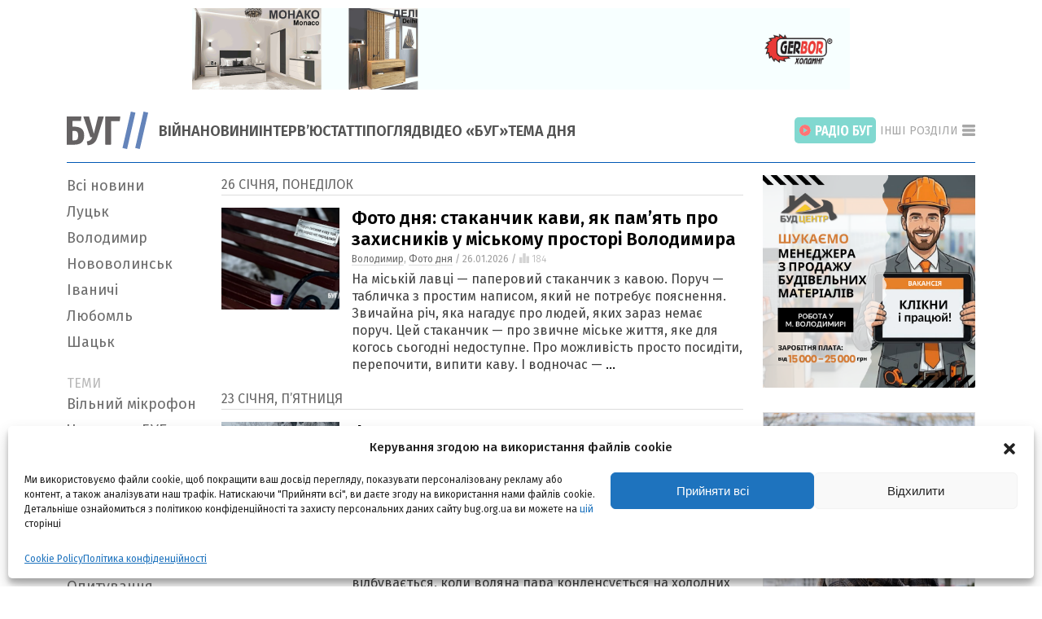

--- FILE ---
content_type: text/html; charset=UTF-8
request_url: https://bug.org.ua/photoday/
body_size: 45396
content:
<!doctype html>
<html lang="uk" prefix="og: https://ogp.me/ns#">
<head>
	<meta charset="UTF-8">
	<meta http-equiv="X-UA-Compatible" content="IE=edge">

	<meta name="recreativ-verification" content="T0W9T48KYHwmXLvVqf5B2xXDRaYg4w4mr6tds7Wi" >

	<meta name="viewport" content="width=device-width, initial-scale=1.0">
	<link rel="profile" href="https://gmpg.org/xfn/11">
	<meta name="kadam-verification" content="kadamce29b5c66f62fd7920a5cad723741544" />
<link rel="preconnect" href="https://fonts.gstatic.com">
<link href="https://fonts.googleapis.com/css2?family=Fira+Sans:ital,wght@0,100;0,200;0,300;0,400;0,500;0,600;0,700;1,600;1,900&display=swap" rel="stylesheet">
<link href="https://cdn.jsdelivr.net/npm/bootstrap@5.0.0/dist/css/bootstrap.min.css" rel="stylesheet" integrity="sha384-wEmeIV1mKuiNpC+IOBjI7aAzPcEZeedi5yW5f2yOq55WWLwNGmvvx4Um1vskeMj0" crossorigin="anonymous">

<link rel="apple-touch-icon" sizes="57x57" href="https://bug.org.ua/wp-content/themes/bug4/apple-icon-57x57.png">
<link rel="apple-touch-icon" sizes="60x60" href="https://bug.org.ua/wp-content/themes/bug4/apple-icon-60x60.png">
<link rel="apple-touch-icon" sizes="72x72" href="https://bug.org.ua/wp-content/themes/bug4/apple-icon-72x72.png">
<link rel="apple-touch-icon" sizes="76x76" href="https://bug.org.ua/wp-content/themes/bug4/apple-icon-76x76.png">
<link rel="apple-touch-icon" sizes="114x114" href="https://bug.org.ua/wp-content/themes/bug4/apple-icon-114x114.png">
<link rel="apple-touch-icon" sizes="120x120" href="https://bug.org.ua/wp-content/themes/bug4/apple-icon-120x120.png">
<link rel="apple-touch-icon" sizes="144x144" href="https://bug.org.ua/wp-content/themes/bug4/apple-icon-144x144.png">
<link rel="apple-touch-icon" sizes="152x152" href="https://bug.org.ua/wp-content/themes/bug4/apple-icon-152x152.png">
<link rel="apple-touch-icon" sizes="180x180" href="https://bug.org.ua/wp-content/themes/bug4/apple-icon-180x180.png">
<link rel="icon" type="image/png" sizes="192x192"  href="https://bug.org.ua/wp-content/themes/bug4/android-icon-192x192.png">
<link rel="icon" type="image/png" sizes="32x32" href="https://bug.org.ua/wp-content/themes/bug4/favicon-32x32.png">
<link rel="icon" type="image/png" sizes="96x96" href="https://bug.org.ua/wp-content/themes/bug4/favicon-96x96.png">
<link rel="icon" type="image/png" sizes="16x16" href="https://bug.org.ua/wp-content/themes/bug4/favicon-16x16.png">
<link rel="manifest" href="https://bug.org.ua/wp-content/themes/bug4/manifest.json">
<meta name="msapplication-TileColor" content="#ffffff">
<meta name="msapplication-TileImage" content="https://bug.org.ua/wp-content/themes/bug4/ms-icon-144x144.png">
<meta name="theme-color" content="#ffffff">

		<style>img:is([sizes="auto" i], [sizes^="auto," i]) { contain-intrinsic-size: 3000px 1500px }</style>
	
<!-- Пошукова оптимізація (SEO) з Rank Math PRO - https://rankmath.com/ -->
<title>Фото дня | БУГ - новинний портал України</title>
<meta name="description" content="Фото дня Україна — яскраві світлини про життя країни, людей, війну, перемоги та будні. У рубриці «Фото дня» ми показуємо наш край у світлинах: від масштабних подій і війни до щоденних митей людей у містах і селах. Фото дня — це кадри, які передають атмосферу, емоції та дух часу. Кожне фото — це історія, що розповідає більше, ніж сотні слів."/>
<meta name="robots" content="follow, index, max-snippet:-1, max-video-preview:-1, max-image-preview:large"/>
<link rel="canonical" href="https://bug.org.ua/photoday/" />
<link rel="next" href="https://bug.org.ua/photoday/page/2/" />
<meta property="og:locale" content="uk_UA" />
<meta property="og:type" content="article" />
<meta property="og:title" content="Фото дня | БУГ - новинний портал України" />
<meta property="og:description" content="Фото дня Україна — яскраві світлини про життя країни, людей, війну, перемоги та будні. У рубриці «Фото дня» ми показуємо наш край у світлинах: від масштабних подій і війни до щоденних митей людей у містах і селах. Фото дня — це кадри, які передають атмосферу, емоції та дух часу. Кожне фото — це історія, що розповідає більше, ніж сотні слів." />
<meta property="og:url" content="https://bug.org.ua/photoday/" />
<meta property="og:site_name" content="БУГ інтернет-видання" />
<meta property="article:publisher" content="https://www.facebook.com/bug.media.ua/" />
<meta property="og:image" content="https://bug.org.ua/wp-content/uploads/2025/07/big-1.jpg" />
<meta property="og:image:secure_url" content="https://bug.org.ua/wp-content/uploads/2025/07/big-1.jpg" />
<meta property="og:image:width" content="1024" />
<meta property="og:image:height" content="538" />
<meta property="og:image:type" content="image/jpeg" />
<meta name="twitter:card" content="summary_large_image" />
<meta name="twitter:title" content="Фото дня | БУГ - новинний портал України" />
<meta name="twitter:description" content="Фото дня Україна — яскраві світлини про життя країни, людей, війну, перемоги та будні. У рубриці «Фото дня» ми показуємо наш край у світлинах: від масштабних подій і війни до щоденних митей людей у містах і селах. Фото дня — це кадри, які передають атмосферу, емоції та дух часу. Кожне фото — це історія, що розповідає більше, ніж сотні слів." />
<meta name="twitter:image" content="https://bug.org.ua/wp-content/uploads/2025/07/big-1.jpg" />
<meta name="twitter:label1" content="Записи" />
<meta name="twitter:data1" content="374" />
<script type="application/ld+json" class="rank-math-schema-pro">{"@context":"https://schema.org","@graph":[{"@type":"Place","@id":"https://bug.org.ua/#place","address":{"@type":"PostalAddress","addressLocality":"Novovolynsk","addressRegion":"Volyn"}},{"@type":"NewsMediaOrganization","@id":"https://bug.org.ua/#organization","name":"\u0411\u0423\u0413 \u0456\u043d\u0442\u0435\u0440\u043d\u0435\u0442-\u0432\u0438\u0434\u0430\u043d\u043d\u044f","url":"https://bug.org.ua","sameAs":["https://www.facebook.com/bug.media.ua/","https://www.instagram.com/bug.media.ua/","https://www.youtube.com/c/bugorgua"],"email":"bugorgua@gmail.com","address":{"@type":"PostalAddress","addressLocality":"Novovolynsk","addressRegion":"Volyn"},"logo":{"@type":"ImageObject","@id":"https://bug.org.ua/#logo","url":"https://bug.org.ua/wp-content/uploads/2025/07/logo-quatro1.jpg","contentUrl":"https://bug.org.ua/wp-content/uploads/2025/07/logo-quatro1.jpg","caption":"\u0411\u0423\u0413 \u0456\u043d\u0442\u0435\u0440\u043d\u0435\u0442-\u0432\u0438\u0434\u0430\u043d\u043d\u044f","inLanguage":"uk","width":"112","height":"112"},"contactPoint":[{"@type":"ContactPoint","telephone":"+38 (097) 333-09-33","contactType":"customer support"}],"location":{"@id":"https://bug.org.ua/#place"}},{"@type":"WebSite","@id":"https://bug.org.ua/#website","url":"https://bug.org.ua","name":"\u0411\u0423\u0413 \u0456\u043d\u0442\u0435\u0440\u043d\u0435\u0442-\u0432\u0438\u0434\u0430\u043d\u043d\u044f","alternateName":"\u0411\u0423\u0413 - \u0456\u043d\u0442\u0435\u0440\u043d\u0435\u0442-\u0432\u0438\u0434\u0430\u043d\u043d\u044f, \u043d\u043e\u0432\u0438\u043d\u0438, \u043f\u043e\u0433\u043e\u0434\u0430, \u043a\u0443\u0440\u0441 \u0432\u0430\u043b\u044e\u0442","publisher":{"@id":"https://bug.org.ua/#organization"},"inLanguage":"uk"},{"@type":"CollectionPage","@id":"https://bug.org.ua/photoday/#webpage","url":"https://bug.org.ua/photoday/","name":"\u0424\u043e\u0442\u043e \u0434\u043d\u044f | \u0411\u0423\u0413 - \u043d\u043e\u0432\u0438\u043d\u043d\u0438\u0439 \u043f\u043e\u0440\u0442\u0430\u043b \u0423\u043a\u0440\u0430\u0457\u043d\u0438","isPartOf":{"@id":"https://bug.org.ua/#website"},"inLanguage":"uk"}]}</script>
<!-- /Плагін Rank Math WordPress SEO -->

<link rel="alternate" type="application/rss+xml" title="БУГ - новинний портал України &raquo; Фото дня Канал категорії" href="https://bug.org.ua/photoday/feed/" />
<script>
window._wpemojiSettings = {"baseUrl":"https:\/\/s.w.org\/images\/core\/emoji\/16.0.1\/72x72\/","ext":".png","svgUrl":"https:\/\/s.w.org\/images\/core\/emoji\/16.0.1\/svg\/","svgExt":".svg","source":{"concatemoji":"https:\/\/bug.org.ua\/wp-includes\/js\/wp-emoji-release.min.js?ver=6.8.2"}};
/*! This file is auto-generated */
!function(s,n){var o,i,e;function c(e){try{var t={supportTests:e,timestamp:(new Date).valueOf()};sessionStorage.setItem(o,JSON.stringify(t))}catch(e){}}function p(e,t,n){e.clearRect(0,0,e.canvas.width,e.canvas.height),e.fillText(t,0,0);var t=new Uint32Array(e.getImageData(0,0,e.canvas.width,e.canvas.height).data),a=(e.clearRect(0,0,e.canvas.width,e.canvas.height),e.fillText(n,0,0),new Uint32Array(e.getImageData(0,0,e.canvas.width,e.canvas.height).data));return t.every(function(e,t){return e===a[t]})}function u(e,t){e.clearRect(0,0,e.canvas.width,e.canvas.height),e.fillText(t,0,0);for(var n=e.getImageData(16,16,1,1),a=0;a<n.data.length;a++)if(0!==n.data[a])return!1;return!0}function f(e,t,n,a){switch(t){case"flag":return n(e,"\ud83c\udff3\ufe0f\u200d\u26a7\ufe0f","\ud83c\udff3\ufe0f\u200b\u26a7\ufe0f")?!1:!n(e,"\ud83c\udde8\ud83c\uddf6","\ud83c\udde8\u200b\ud83c\uddf6")&&!n(e,"\ud83c\udff4\udb40\udc67\udb40\udc62\udb40\udc65\udb40\udc6e\udb40\udc67\udb40\udc7f","\ud83c\udff4\u200b\udb40\udc67\u200b\udb40\udc62\u200b\udb40\udc65\u200b\udb40\udc6e\u200b\udb40\udc67\u200b\udb40\udc7f");case"emoji":return!a(e,"\ud83e\udedf")}return!1}function g(e,t,n,a){var r="undefined"!=typeof WorkerGlobalScope&&self instanceof WorkerGlobalScope?new OffscreenCanvas(300,150):s.createElement("canvas"),o=r.getContext("2d",{willReadFrequently:!0}),i=(o.textBaseline="top",o.font="600 32px Arial",{});return e.forEach(function(e){i[e]=t(o,e,n,a)}),i}function t(e){var t=s.createElement("script");t.src=e,t.defer=!0,s.head.appendChild(t)}"undefined"!=typeof Promise&&(o="wpEmojiSettingsSupports",i=["flag","emoji"],n.supports={everything:!0,everythingExceptFlag:!0},e=new Promise(function(e){s.addEventListener("DOMContentLoaded",e,{once:!0})}),new Promise(function(t){var n=function(){try{var e=JSON.parse(sessionStorage.getItem(o));if("object"==typeof e&&"number"==typeof e.timestamp&&(new Date).valueOf()<e.timestamp+604800&&"object"==typeof e.supportTests)return e.supportTests}catch(e){}return null}();if(!n){if("undefined"!=typeof Worker&&"undefined"!=typeof OffscreenCanvas&&"undefined"!=typeof URL&&URL.createObjectURL&&"undefined"!=typeof Blob)try{var e="postMessage("+g.toString()+"("+[JSON.stringify(i),f.toString(),p.toString(),u.toString()].join(",")+"));",a=new Blob([e],{type:"text/javascript"}),r=new Worker(URL.createObjectURL(a),{name:"wpTestEmojiSupports"});return void(r.onmessage=function(e){c(n=e.data),r.terminate(),t(n)})}catch(e){}c(n=g(i,f,p,u))}t(n)}).then(function(e){for(var t in e)n.supports[t]=e[t],n.supports.everything=n.supports.everything&&n.supports[t],"flag"!==t&&(n.supports.everythingExceptFlag=n.supports.everythingExceptFlag&&n.supports[t]);n.supports.everythingExceptFlag=n.supports.everythingExceptFlag&&!n.supports.flag,n.DOMReady=!1,n.readyCallback=function(){n.DOMReady=!0}}).then(function(){return e}).then(function(){var e;n.supports.everything||(n.readyCallback(),(e=n.source||{}).concatemoji?t(e.concatemoji):e.wpemoji&&e.twemoji&&(t(e.twemoji),t(e.wpemoji)))}))}((window,document),window._wpemojiSettings);
</script>
<style id='wp-emoji-styles-inline-css'>

	img.wp-smiley, img.emoji {
		display: inline !important;
		border: none !important;
		box-shadow: none !important;
		height: 1em !important;
		width: 1em !important;
		margin: 0 0.07em !important;
		vertical-align: -0.1em !important;
		background: none !important;
		padding: 0 !important;
	}
</style>
<link rel='stylesheet' id='wp-block-library-css' href='https://bug.org.ua/wp-includes/css/dist/block-library/style.min.css?ver=6.8.2' media='all' />
<style id='classic-theme-styles-inline-css'>
/*! This file is auto-generated */
.wp-block-button__link{color:#fff;background-color:#32373c;border-radius:9999px;box-shadow:none;text-decoration:none;padding:calc(.667em + 2px) calc(1.333em + 2px);font-size:1.125em}.wp-block-file__button{background:#32373c;color:#fff;text-decoration:none}
</style>
<style id='global-styles-inline-css'>
:root{--wp--preset--aspect-ratio--square: 1;--wp--preset--aspect-ratio--4-3: 4/3;--wp--preset--aspect-ratio--3-4: 3/4;--wp--preset--aspect-ratio--3-2: 3/2;--wp--preset--aspect-ratio--2-3: 2/3;--wp--preset--aspect-ratio--16-9: 16/9;--wp--preset--aspect-ratio--9-16: 9/16;--wp--preset--color--black: #000000;--wp--preset--color--cyan-bluish-gray: #abb8c3;--wp--preset--color--white: #ffffff;--wp--preset--color--pale-pink: #f78da7;--wp--preset--color--vivid-red: #cf2e2e;--wp--preset--color--luminous-vivid-orange: #ff6900;--wp--preset--color--luminous-vivid-amber: #fcb900;--wp--preset--color--light-green-cyan: #7bdcb5;--wp--preset--color--vivid-green-cyan: #00d084;--wp--preset--color--pale-cyan-blue: #8ed1fc;--wp--preset--color--vivid-cyan-blue: #0693e3;--wp--preset--color--vivid-purple: #9b51e0;--wp--preset--gradient--vivid-cyan-blue-to-vivid-purple: linear-gradient(135deg,rgba(6,147,227,1) 0%,rgb(155,81,224) 100%);--wp--preset--gradient--light-green-cyan-to-vivid-green-cyan: linear-gradient(135deg,rgb(122,220,180) 0%,rgb(0,208,130) 100%);--wp--preset--gradient--luminous-vivid-amber-to-luminous-vivid-orange: linear-gradient(135deg,rgba(252,185,0,1) 0%,rgba(255,105,0,1) 100%);--wp--preset--gradient--luminous-vivid-orange-to-vivid-red: linear-gradient(135deg,rgba(255,105,0,1) 0%,rgb(207,46,46) 100%);--wp--preset--gradient--very-light-gray-to-cyan-bluish-gray: linear-gradient(135deg,rgb(238,238,238) 0%,rgb(169,184,195) 100%);--wp--preset--gradient--cool-to-warm-spectrum: linear-gradient(135deg,rgb(74,234,220) 0%,rgb(151,120,209) 20%,rgb(207,42,186) 40%,rgb(238,44,130) 60%,rgb(251,105,98) 80%,rgb(254,248,76) 100%);--wp--preset--gradient--blush-light-purple: linear-gradient(135deg,rgb(255,206,236) 0%,rgb(152,150,240) 100%);--wp--preset--gradient--blush-bordeaux: linear-gradient(135deg,rgb(254,205,165) 0%,rgb(254,45,45) 50%,rgb(107,0,62) 100%);--wp--preset--gradient--luminous-dusk: linear-gradient(135deg,rgb(255,203,112) 0%,rgb(199,81,192) 50%,rgb(65,88,208) 100%);--wp--preset--gradient--pale-ocean: linear-gradient(135deg,rgb(255,245,203) 0%,rgb(182,227,212) 50%,rgb(51,167,181) 100%);--wp--preset--gradient--electric-grass: linear-gradient(135deg,rgb(202,248,128) 0%,rgb(113,206,126) 100%);--wp--preset--gradient--midnight: linear-gradient(135deg,rgb(2,3,129) 0%,rgb(40,116,252) 100%);--wp--preset--font-size--small: 13px;--wp--preset--font-size--medium: 20px;--wp--preset--font-size--large: 36px;--wp--preset--font-size--x-large: 42px;--wp--preset--spacing--20: 0.44rem;--wp--preset--spacing--30: 0.67rem;--wp--preset--spacing--40: 1rem;--wp--preset--spacing--50: 1.5rem;--wp--preset--spacing--60: 2.25rem;--wp--preset--spacing--70: 3.38rem;--wp--preset--spacing--80: 5.06rem;--wp--preset--shadow--natural: 6px 6px 9px rgba(0, 0, 0, 0.2);--wp--preset--shadow--deep: 12px 12px 50px rgba(0, 0, 0, 0.4);--wp--preset--shadow--sharp: 6px 6px 0px rgba(0, 0, 0, 0.2);--wp--preset--shadow--outlined: 6px 6px 0px -3px rgba(255, 255, 255, 1), 6px 6px rgba(0, 0, 0, 1);--wp--preset--shadow--crisp: 6px 6px 0px rgba(0, 0, 0, 1);}:where(.is-layout-flex){gap: 0.5em;}:where(.is-layout-grid){gap: 0.5em;}body .is-layout-flex{display: flex;}.is-layout-flex{flex-wrap: wrap;align-items: center;}.is-layout-flex > :is(*, div){margin: 0;}body .is-layout-grid{display: grid;}.is-layout-grid > :is(*, div){margin: 0;}:where(.wp-block-columns.is-layout-flex){gap: 2em;}:where(.wp-block-columns.is-layout-grid){gap: 2em;}:where(.wp-block-post-template.is-layout-flex){gap: 1.25em;}:where(.wp-block-post-template.is-layout-grid){gap: 1.25em;}.has-black-color{color: var(--wp--preset--color--black) !important;}.has-cyan-bluish-gray-color{color: var(--wp--preset--color--cyan-bluish-gray) !important;}.has-white-color{color: var(--wp--preset--color--white) !important;}.has-pale-pink-color{color: var(--wp--preset--color--pale-pink) !important;}.has-vivid-red-color{color: var(--wp--preset--color--vivid-red) !important;}.has-luminous-vivid-orange-color{color: var(--wp--preset--color--luminous-vivid-orange) !important;}.has-luminous-vivid-amber-color{color: var(--wp--preset--color--luminous-vivid-amber) !important;}.has-light-green-cyan-color{color: var(--wp--preset--color--light-green-cyan) !important;}.has-vivid-green-cyan-color{color: var(--wp--preset--color--vivid-green-cyan) !important;}.has-pale-cyan-blue-color{color: var(--wp--preset--color--pale-cyan-blue) !important;}.has-vivid-cyan-blue-color{color: var(--wp--preset--color--vivid-cyan-blue) !important;}.has-vivid-purple-color{color: var(--wp--preset--color--vivid-purple) !important;}.has-black-background-color{background-color: var(--wp--preset--color--black) !important;}.has-cyan-bluish-gray-background-color{background-color: var(--wp--preset--color--cyan-bluish-gray) !important;}.has-white-background-color{background-color: var(--wp--preset--color--white) !important;}.has-pale-pink-background-color{background-color: var(--wp--preset--color--pale-pink) !important;}.has-vivid-red-background-color{background-color: var(--wp--preset--color--vivid-red) !important;}.has-luminous-vivid-orange-background-color{background-color: var(--wp--preset--color--luminous-vivid-orange) !important;}.has-luminous-vivid-amber-background-color{background-color: var(--wp--preset--color--luminous-vivid-amber) !important;}.has-light-green-cyan-background-color{background-color: var(--wp--preset--color--light-green-cyan) !important;}.has-vivid-green-cyan-background-color{background-color: var(--wp--preset--color--vivid-green-cyan) !important;}.has-pale-cyan-blue-background-color{background-color: var(--wp--preset--color--pale-cyan-blue) !important;}.has-vivid-cyan-blue-background-color{background-color: var(--wp--preset--color--vivid-cyan-blue) !important;}.has-vivid-purple-background-color{background-color: var(--wp--preset--color--vivid-purple) !important;}.has-black-border-color{border-color: var(--wp--preset--color--black) !important;}.has-cyan-bluish-gray-border-color{border-color: var(--wp--preset--color--cyan-bluish-gray) !important;}.has-white-border-color{border-color: var(--wp--preset--color--white) !important;}.has-pale-pink-border-color{border-color: var(--wp--preset--color--pale-pink) !important;}.has-vivid-red-border-color{border-color: var(--wp--preset--color--vivid-red) !important;}.has-luminous-vivid-orange-border-color{border-color: var(--wp--preset--color--luminous-vivid-orange) !important;}.has-luminous-vivid-amber-border-color{border-color: var(--wp--preset--color--luminous-vivid-amber) !important;}.has-light-green-cyan-border-color{border-color: var(--wp--preset--color--light-green-cyan) !important;}.has-vivid-green-cyan-border-color{border-color: var(--wp--preset--color--vivid-green-cyan) !important;}.has-pale-cyan-blue-border-color{border-color: var(--wp--preset--color--pale-cyan-blue) !important;}.has-vivid-cyan-blue-border-color{border-color: var(--wp--preset--color--vivid-cyan-blue) !important;}.has-vivid-purple-border-color{border-color: var(--wp--preset--color--vivid-purple) !important;}.has-vivid-cyan-blue-to-vivid-purple-gradient-background{background: var(--wp--preset--gradient--vivid-cyan-blue-to-vivid-purple) !important;}.has-light-green-cyan-to-vivid-green-cyan-gradient-background{background: var(--wp--preset--gradient--light-green-cyan-to-vivid-green-cyan) !important;}.has-luminous-vivid-amber-to-luminous-vivid-orange-gradient-background{background: var(--wp--preset--gradient--luminous-vivid-amber-to-luminous-vivid-orange) !important;}.has-luminous-vivid-orange-to-vivid-red-gradient-background{background: var(--wp--preset--gradient--luminous-vivid-orange-to-vivid-red) !important;}.has-very-light-gray-to-cyan-bluish-gray-gradient-background{background: var(--wp--preset--gradient--very-light-gray-to-cyan-bluish-gray) !important;}.has-cool-to-warm-spectrum-gradient-background{background: var(--wp--preset--gradient--cool-to-warm-spectrum) !important;}.has-blush-light-purple-gradient-background{background: var(--wp--preset--gradient--blush-light-purple) !important;}.has-blush-bordeaux-gradient-background{background: var(--wp--preset--gradient--blush-bordeaux) !important;}.has-luminous-dusk-gradient-background{background: var(--wp--preset--gradient--luminous-dusk) !important;}.has-pale-ocean-gradient-background{background: var(--wp--preset--gradient--pale-ocean) !important;}.has-electric-grass-gradient-background{background: var(--wp--preset--gradient--electric-grass) !important;}.has-midnight-gradient-background{background: var(--wp--preset--gradient--midnight) !important;}.has-small-font-size{font-size: var(--wp--preset--font-size--small) !important;}.has-medium-font-size{font-size: var(--wp--preset--font-size--medium) !important;}.has-large-font-size{font-size: var(--wp--preset--font-size--large) !important;}.has-x-large-font-size{font-size: var(--wp--preset--font-size--x-large) !important;}
:where(.wp-block-post-template.is-layout-flex){gap: 1.25em;}:where(.wp-block-post-template.is-layout-grid){gap: 1.25em;}
:where(.wp-block-columns.is-layout-flex){gap: 2em;}:where(.wp-block-columns.is-layout-grid){gap: 2em;}
:root :where(.wp-block-pullquote){font-size: 1.5em;line-height: 1.6;}
</style>
<link rel='stylesheet' id='fancybox-for-wp-css' href='https://bug.org.ua/wp-content/plugins/fancybox-for-wordpress/assets/css/fancybox.css?ver=1.3.4' media='all' />
<link rel='stylesheet' id='cmplz-general-css' href='https://bug.org.ua/wp-content/plugins/complianz-gdpr/assets/css/cookieblocker.min.css?ver=6.5.5' media='all' />
<link rel='stylesheet' id='bug4-style-css' href='https://bug.org.ua/wp-content/themes/bug4/style.css?ver=1761072768' media='all' />
<link rel='stylesheet' id='bug4-gen-css' href='https://bug.org.ua/wp-content/themes/bug4/css/style.css?ver=1769445606' media='all' />
<link rel='stylesheet' id='bug4-media-css' href='https://bug.org.ua/wp-content/themes/bug4/css/media.css?ver=1742222971' media='all' />
<link rel='stylesheet' id='bug4-owl-css' href='https://bug.org.ua/wp-content/themes/bug4/css/owl.carousel.css?ver=1622495034' media='all' />
<script src="https://bug.org.ua/wp-includes/js/jquery/jquery.min.js?ver=3.7.1" id="jquery-core-js"></script>
<script src="https://bug.org.ua/wp-includes/js/jquery/jquery-migrate.min.js?ver=3.4.1" id="jquery-migrate-js"></script>
<script src="https://bug.org.ua/wp-content/plugins/fancybox-for-wordpress/assets/js/jquery.fancybox.js?ver=1.3.4" id="fancybox-for-wp-js"></script>
<link rel="https://api.w.org/" href="https://bug.org.ua/wp-json/" /><link rel="alternate" title="JSON" type="application/json" href="https://bug.org.ua/wp-json/wp/v2/categories/2340" /><link rel="EditURI" type="application/rsd+xml" title="RSD" href="https://bug.org.ua/xmlrpc.php?rsd" />
<meta name="generator" content="WordPress 6.8.2" />

<!-- Fancybox for WordPress v3.3.3 -->
<style type="text/css">
	.fancybox-slide--image .fancybox-content{background-color: #FFFFFF}div.fancybox-caption{display:none !important;}
	
	img.fancybox-image{border-width:0px;border-color:#FFFFFF;border-style:solid;}
	div.fancybox-bg{background-color:rgba(10,10,10,0.7);opacity:1 !important;}div.fancybox-content{border-color:#FFFFFF}
	div#fancybox-title{background-color:#FFFFFF}
	div.fancybox-content{background-color:#FFFFFF}
	div#fancybox-title-inside{color:#333333}
	
	
	
	div.fancybox-custom-caption p.caption-title{display:none}div.fancybox-caption{display:none;}
	div.fancybox-caption p.caption-title{font-size:14px}
	div.fancybox-caption p.caption-title{color:#333333}
	div.fancybox-caption {color:#333333}div.fancybox-caption p.caption-title {background:#fff; width:auto;padding:10px 30px;}div.fancybox-content p.caption-title{color:#333333;margin: 0;padding: 5px 0;}body.fancybox-active .fancybox-container .fancybox-stage .fancybox-content .fancybox-close-small{display:block;}
</style><script type="text/javascript">
	jQuery(function () {

		var mobileOnly = false;
		
		if (mobileOnly) {
			return;
		}

		jQuery.fn.getTitle = function () { // Copy the title of every IMG tag and add it to its parent A so that fancybox can show titles
			var arr = jQuery("a[data-fancybox]");
									jQuery.each(arr, function() {
										var title = jQuery(this).children("img").attr("title");
                                        if(title){jQuery(this).attr("title",title)}
									});			}

		// Supported file extensions

				var thumbnails = jQuery("a:has(img)").not(".nolightbox").not('.envira-gallery-link').not('.ngg-simplelightbox').filter(function () {
			return /\.(jpe?g|png|gif|mp4|webp|bmp|pdf)(\?[^/]*)*$/i.test(jQuery(this).attr('href'))
		});
		

		// Add data-type iframe for links that are not images or videos.
		var iframeLinks = jQuery('.fancyboxforwp').filter(function () {
			return !/\.(jpe?g|png|gif|mp4|webp|bmp|pdf)(\?[^/]*)*$/i.test(jQuery(this).attr('href'))
		}).filter(function () {
			return !/vimeo|youtube/i.test(jQuery(this).attr('href'))
		});
		iframeLinks.attr({"data-type": "iframe"}).getTitle();

		
		// Gallery type BY POST and on post or page (so only one post or page is visible)
				// Gallery by post
		var posts = jQuery(".post");
		posts.each(function () {
			jQuery(this).find(thumbnails).addClass("fancyboxforwp").attr("data-fancybox", "gallery" + posts.index(this)).attr("rel", "fancybox" + posts.index(this)).getTitle();

			jQuery(this).find(iframeLinks).attr({"data-fancybox": "gallery" + posts.index(this)}).attr("rel", "fancybox" + posts.index(this)).getTitle();

		});

		
		// Gallery type ALL
		
		// Call fancybox and apply it on any link with a rel atribute that starts with "fancybox", with the options set on the admin panel
		jQuery("a.fancyboxforwp").fancyboxforwp({
			loop: true,
			smallBtn: true,
			zoomOpacity: "auto",
			animationEffect: "fade",
			animationDuration: 500,
			transitionEffect: "fade",
			transitionDuration: "300",
			overlayShow: true,
			overlayOpacity: "0.7",
			titleShow: false,
			titlePosition: "inside",
			keyboard: true,
			showCloseButton: true,
			arrows: true,
			clickContent:false,
			clickSlide: "close",
			mobile: {
				clickContent: function (current, event) {
					return current.type === "image" ? "toggleControls" : false;
				},
				clickSlide: function (current, event) {
					return current.type === "image" ? "close" : "close";
				},
			},
			wheel: false,
			toolbar: false,
			preventCaptionOverlap: true,
			onInit: function() { },			onDeactivate
	: function() { },		beforeClose: function() { },			afterShow: function() {},				afterClose: function() { },					caption : function( instance, item ) {var title ="";if("undefined" != typeof jQuery(this).context ){var title = jQuery(this).context.title;} else { var title = ("undefined" != typeof jQuery(this).attr("title")) ? jQuery(this).attr("title") : false;}var caption = jQuery(this).data('caption') || '';if ( item.type === 'image' && title.length ) {caption = (caption.length ? caption + '<br />' : '') + '<p class="caption-title">'+title+'</p>' ;}return caption;},
		afterLoad : function( instance, current ) {current.$content.append('<div class=\"fancybox-custom-caption inside-caption\" style=\" position: absolute;left:0;right:0;color:#000;margin:0 auto;bottom:0;text-align:center;background-color:#FFFFFF \">' + current.opts.caption + '</div>');},
			})
		;

			})
</script>
<!-- END Fancybox for WordPress -->
<style>.cmplz-hidden{display:none!important;}</style>
<script async defer crossorigin="anonymous" src="https://connect.facebook.net/uk_UA/sdk.js#xfbml=1&version=v10.0&appId=1729634473929666&autoLogAppEvents=1" nonce="nDfKk9oF"></script>
<!-- Google tag (gtag.js) -->
<script type="text/plain" data-service="google-analytics" data-category="statistics" async data-cmplz-src="https://www.googletagmanager.com/gtag/js?id=G-CMFFT90W1S"></script>
<script>
  window.dataLayer = window.dataLayer || [];
  function gtag(){dataLayer.push(arguments);}
  gtag('js', new Date());

  gtag('config', 'G-CMFFT90W1S');
</script>
<script src="https://jsc.mgid.com/site/767799.js" async></script>
</head>

<body data-cmplz=1 class="archive category category-photoday category-2340 wp-theme-bug4 hfeed no-sidebar">
	<!--<style>*{padding:0;margin:0}.ffggpp{min-height:600px; background-image:url(https://bug.org.ua/bugorgua.webp);background-size:cover}@media screen and (max-width:768px){.ffggpp{min-height:600px; background-image:url(https://bug.org.ua/bugorguam.webp)}}</style>
	<div class="ffggpp"></div>-->
<svg xmlns="https://www.w3.org/2000/svg" style="display: none;">

<symbol id="logo_bug" viewBox="0 0 1152.8 530.1333">
       
     <g
     id="g10"
     inkscape:groupmode="layer"
     inkscape:label="ink_ext_XXXXXX"
     transform="matrix(1.3333333,0,0,-1.3333333,0,530.13333)"><g
       id="g12"
       transform="scale(0.1)"><path
         d="m 611.293,1421.01 c 0.801,0 1.598,-0.01 2.398,-0.01 0,-151.86 0.645,-303.73 -0.496,-455.59 -0.254,-33.949 9.571,-51.961 46.231,-50.469 76.562,3.11 153.504,1.391 229.695,8.258 157.699,14.211 255.249,98.171 293.959,251.511 40.49,160.41 43.25,321.86 3.43,483.16 -40.41,163.68 -156.2,259.39 -324.553,267.83 -62.047,3.11 -124.355,2.35 -186.207,7.46 -48.488,4.01 -65.437,-15.12 -64.988,-62.17 1.429,-149.98 0.531,-299.99 0.531,-449.98 z M 0,462.379 c 0,999.171 0,1991.241 0,2991.761 18.9961,0 36.457,0 53.9219,0 479.8081,0 959.6181,0.04 1439.4381,-0.05 66.71,-0.01 68.09,-3.13 59.19,-68.71 -15.26,-112.38 -31.53,-224.74 -42.04,-337.6 -5.01,-53.74 -26.06,-71.5 -79.39,-70.92 -247.19,2.72 -494.413,2.26 -741.628,2.68 -70.836,0.12 -74.48,-4.98 -74.359,-74.31 0.265,-153.81 -0.391,-307.63 -1.168,-461.44 -0.317,-62.99 8.894,-75.46 72.305,-73.66 174.175,4.95 347.59,2.29 518.3,-38.2 392.24,-93.03 625.69,-376.05 642.02,-778.09 7.39,-181.85 3.35,-362.34 -57.91,-536.92 C 1684.5,720.031 1462.94,560.961 1166.66,497.641 1056.61,474.121 942.059,464.172 829.316,462.191 569.375,457.648 309.281,461.77 49.25,462.371 34.8594,462.41 20.4688,462.379 0,462.379"
         style="fill:#231f20;fill-opacity:1;fill-rule:nonzero;stroke:none"
         id="path14" /><path
         d="m 1760.73,3454.04 c 199.45,0 387.96,1.01 576.41,-1.87 15.34,-0.24 39.12,-24.45 44.07,-41.78 82.92,-290.09 163.54,-580.84 244.52,-871.48 78.04,-280.12 155.85,-560.29 233.95,-840.39 4.25,-15.24 10.25,-30 26.47,-46.12 23.46,94.19 47.33,188.29 70.32,282.59 119.11,488.62 238.3,977.21 356.38,1466.08 9.01,37.3 22.2,54.89 65.23,54.2 170.32,-2.75 340.71,-1.07 511.07,-1.25 14.36,-0.02 28.72,-1.71 48.49,-2.97 -32.51,-106.34 -63.52,-209.25 -95.42,-311.89 C 3646.32,2508.83 3451.61,1878.13 3253.4,1248.53 3188.14,1041.26 3098.72,844.949 2941.85,687.832 2784.06,529.781 2586.82,454.012 2370.78,418.871 c -27.08,-4.402 -54.24,-8.32 -81.3,-12.851 -80.09,-13.418 -80.34,-13.551 -95.25,63.742 -18.73,97 -34.6,194.636 -56.59,290.886 -9,39.434 4.1,51.641 38.52,61.133 70.38,19.41 141.65,37.739 209.15,64.957 164.16,66.192 254.55,200.262 325.89,371.842 -49.91,0 -91.19,4.89 -130.79,-1.2 -53.3,-8.2 -77,15.25 -92.67,61.65 -95.34,282.33 -191.56,564.35 -288.1,846.27 -137.38,401.24 -275.34,802.28 -412.85,1203.48 -8.78,25.61 -15.88,51.81 -26.06,85.26"
         style="fill:#231f20;fill-opacity:1;fill-rule:nonzero;stroke:none"
         id="path16" /><path
         d="m 4087.22,1957.29 c 0,421.34 0.13,842.68 -0.15,1264.03 -0.04,58.56 -1.82,117.12 -3.32,175.67 -1.06,41 18.37,61.14 59.29,60.22 36.56,-0.83 73.11,-2.91 109.67,-2.93 423.18,-0.21 846.35,-0.21 1269.52,-0.01 36.57,0.02 73.14,1.86 109.7,2.75 43.42,1.06 57.71,-20.38 51.71,-62.21 -14.01,-97.81 -26.18,-195.88 -39.15,-293.85 -0.72,-5.44 -2.35,-10.8 -2.67,-16.25 -8.54,-147.43 -16.09,-124.73 -144.28,-124.84 -228.93,-0.2 -457.86,2.19 -686.79,3.12 -107.89,0.44 -108.01,0.04 -107.92,-110.75 0.57,-767.55 1.22,-1535.11 1.8,-2302.662 0.07,-88.289 -0.77,-89.019 -89.2,-89.019 -153.85,0 -307.73,1.972 -461.52,-1.079 -53.08,-1.05 -70.96,17.622 -70.85,69.102 0.99,476.228 0.58,952.468 0.58,1428.708 1.2,0 2.39,0 3.58,0"
         style="fill:#231f20;fill-opacity:1;fill-rule:nonzero;stroke:none"
         id="path18" /><path
         d="M 6401,0.160156 5924.27,109.879 c -3.26,0.75 -5.3,4 -4.55,7.262 l 887.05,3854.139 c 0.75,3.26 4,5.29 7.27,4.54 l 476.73,-109.72 c 3.26,-0.75 5.29,-4 4.54,-7.26 L 6408.27,4.69922 c -0.75,-3.25781 -4.01,-5.289064 -7.27,-4.539064"
         style="fill:#22509d;fill-opacity:1;fill-rule:nonzero;stroke:none"
         id="path20" /><path
         d="M 7751.53,0.160156 7274.8,109.879 c -3.26,0.75 -5.3,4 -4.55,7.262 L 8157.3,3971.28 c 0.75,3.26 4,5.29 7.26,4.54 l 476.73,-109.72 c 3.27,-0.75 5.3,-4 4.55,-7.26 L 7758.8,4.69922 c -0.76,-3.25781 -4.01,-5.289064 -7.27,-4.539064"
         style="fill:#22509d;fill-opacity:1;fill-rule:nonzero;stroke:none"
         id="path22" /></g></g>
</symbol>

  <symbol id="newsblock" viewBox="0 0 512 512">
  <g>
	<g>
		<path d="M176.792,0H59.208C26.561,0,0,26.561,0,59.208v117.584C0,209.439,26.561,236,59.208,236h117.584			C209.439,236,236,209.439,236,176.792V59.208C236,26.561,209.439,0,176.792,0z M196,176.792c0,10.591-8.617,19.208-19.208,19.208			H59.208C48.617,196,40,187.383,40,176.792V59.208C40,48.617,48.617,40,59.208,40h117.584C187.383,40,196,48.617,196,59.208			V176.792z"/>
	</g>
</g>
<g>
	<g>
		<path d="M452,0H336c-33.084,0-60,26.916-60,60v116c0,33.084,26.916,60,60,60h116c33.084,0,60-26.916,60-60V60			C512,26.916,485.084,0,452,0z M472,176c0,11.028-8.972,20-20,20H336c-11.028,0-20-8.972-20-20V60c0-11.028,8.972-20,20-20h116			c11.028,0,20,8.972,20,20V176z"/>
	</g>
</g>
<g>
	<g>
		<path d="M176.792,276H59.208C26.561,276,0,302.561,0,335.208v117.584C0,485.439,26.561,512,59.208,512h117.584			C209.439,512,236,485.439,236,452.792V335.208C236,302.561,209.439,276,176.792,276z M196,452.792			c0,10.591-8.617,19.208-19.208,19.208H59.208C48.617,472,40,463.383,40,452.792V335.208C40,324.617,48.617,316,59.208,316h117.584			c10.591,0,19.208,8.617,19.208,19.208V452.792z"/>
	</g>
</g>
<g>
	<g>
		<path d="M452,276H336c-33.084,0-60,26.916-60,60v116c0,33.084,26.916,60,60,60h116c33.084,0,60-26.916,60-60V336			C512,302.916,485.084,276,452,276z M472,452c0,11.028-8.972,20-20,20H336c-11.028,0-20-8.972-20-20V336c0-11.028,8.972-20,20-20			h116c11.028,0,20,8.972,20,20V452z"/>
	</g>
</g>
  
  </symbol>


  <symbol id="ic_tema" viewBox="0 0 512.002 512.002">
    <g>
    <path d="M358.144,416.001H16c-8.837,0-16-7.163-16-16v-288c0-8.837,7.163-16,16-16h342.144c4.372-0.009,8.558,1.771,11.584,4.928	l137.824,144c5.933,6.189,5.933,15.955,0,22.144l-137.824,144C366.702,414.229,362.517,416.01,358.144,416.001z M32,384.001h319.328	l122.528-128l-122.528-128H32V384.001z"/>
  </g>
  </symbol>



  <symbol id="flash_news" viewBox="0 0 512 512">
    <g>
    <path d="M397.241,176.552H276.303L388.414,0H247.172L114.759,264.828h104.166L114.759,512L397.241,176.552z"
	/>
  </g>
  </symbol>


  <symbol id="opinion" viewBox="0 0 386.615 386.615">
    <g>

    <path d="M36.573,309.292h2.09l100.833-21.943c1.964-0.327,3.784-1.237,5.224-2.612L315.56,113.896				c12.48-12.453,19.443-29.391,19.331-47.02c0.023-17.766-6.917-34.833-19.331-47.543C303.108,6.853,286.17-0.11,268.54,0.003				c-17.742-0.157-34.76,7.028-47.02,19.853L51.201,190.696c-1.502,1.209-2.597,2.85-3.135,4.702L26.124,296.231				c-0.599,3.62,0.565,7.308,3.135,9.927C31.188,308.126,33.817,309.253,36.573,309.292z M268.54,20.901				c25.103-0.002,45.454,20.347,45.456,45.45c0,0.175-0.001,0.35-0.003,0.525c0.171,11.959-4.547,23.47-13.061,31.869				l-64.261-64.784C245.137,25.548,256.604,20.848,268.54,20.901z M222.042,49.113l64.261,64.261L137.405,261.749l-64.261-63.739				L222.042,49.113z M64.785,218.909l51.722,51.722L50.156,285.26L64.785,218.909z"/>
			<path d="M368.328,365.717H18.287c-5.771,0-10.449,4.678-10.449,10.449s4.678,10.449,10.449,10.449h350.041				c5.771,0,10.449-4.678,10.449-10.449S374.099,365.717,368.328,365.717z"/>


  </g>
  </symbol>


  <symbol id="fire" viewBox="-22 0 134 134.06032">
  <g>
<path d="M 23.347656 134.058594 C 8.445312 84.953125 39.933594 67.023438 39.933594 67.023438 C 37.730469 93.226562 52.621094 113.640625 52.621094 113.640625 C 58.097656 111.988281 68.550781 104.265625 68.550781 104.265625 C 68.550781 113.640625 63.035156 134.046875 63.035156 134.046875 C 63.035156 134.046875 82.34375 119.117188 88.421875 94.320312 C 94.492188 69.523438 76.859375 44.628906 76.859375 44.628906 C 77.921875 62.179688 71.984375 79.441406 60.351562 92.628906 C 60.933594 91.957031 61.421875 91.210938 61.796875 90.402344 C 63.886719 86.222656 67.242188 75.359375 65.277344 50.203125 C 62.511719 14.890625 30.515625 0 30.515625 0 C 33.273438 21.515625 25.003906 26.472656 5.632812 67.3125 C -13.738281 108.144531 23.347656 134.058594 23.347656 134.058594 Z M 23.347656 134.058594 " />
</g>
  </symbol>


  <symbol id="official_ico" viewBox="0 0 347.971 347.971">
  <g>
  <path d="M317.309,54.367C257.933,54.367,212.445,37.403,173.98,0C135.519,37.403,90.033,54.367,30.662,54.367	c0,97.405-20.155,236.937,143.317,293.604C337.463,291.305,317.309,151.773,317.309,54.367z M162.107,225.773l-47.749-47.756	l21.379-21.378l26.37,26.376l50.121-50.122l21.378,21.378L162.107,225.773z"/>
</g>
  </symbol>


  <symbol id="donate" viewBox="0 -24 511.99906 511">
  <g>
<path d="m50 262.597656c-5.519531 0-10 4.480469-10 10 0 5.519532 4.480469 10 10 10s10-4.480468 10-10c0-5.519531-4.480469-10-10-10zm0 0"/><path d="m459.617188 297.273438-94.273438 32.410156c.417969-2.320313.652344-4.6875.652344-7.089844 0-22.054688-17.941406-40-40-40h-64.757813c-1.71875 0-3.414062-.441406-4.910156-1.285156l-52.832031-29.714844c-10.445313-5.886719-22.316406-9-34.328125-9h-70.890625c-4.125-11.636719-15.242188-19.996094-28.277344-19.996094h-60c-5.523438 0-10 4.476563-10 10v179.996094c0 5.523438 4.476562 10 10 10h60c12.738281 0 23.660156-8.003906 27.996094-19.246094 11.320312 1.40625 24.417968 4.753906 32.648437 9.691406l52.296875 31.378907c19.8125 11.890625 42.496094 18.175781 65.605469 18.175781 18.3125 0 36.054687-3.84375 52.738281-11.421875l186.644532-82.183594c20.671874-8.386719 30.878906-33.1875 19.0625-55.046875-8.691407-16.085937-29.046876-23.242187-47.375-16.667968zm-379.617188 95.367187c-.023438 5.492187-4.503906 9.953125-10 9.953125h-50v-159.996094h50c5.511719 0 10 4.484375 10 10zm400.332031-42.148437c-.105469.039062-.210937.085937-.316406.128906 0 0-186.921875 82.304687-186.957031 82.320312-14.082032 6.40625-29.058594 9.652344-44.511719 9.652344-19.484375 0-38.609375-5.296875-55.3125-15.324219l-52.300781-31.378906c-11.195313-6.714844-27.226563-10.808594-40.933594-12.449219v-120.84375h69.167969c8.578125 0 17.054687 2.21875 24.519531 6.425782l52.832031 29.714843c4.476563 2.523438 9.570313 3.859375 14.71875 3.859375h64.757813c11.027344 0 20 8.96875 20 20 0 10.988282-8.976563 20-20 20h-101.65625c-5.523438 0-10 4.476563-10 10 0 5.519532 4.476562 9.996094 10 9.996094h101.65625c6.558594 0 13.015625-1.628906 18.746094-4.683594 0 0 121.542968-41.78125 121.589843-41.796875 8.960938-3.234375 19.09375-.015625 23.066407 7.335938 5.957031 11.019531 1.03125 23-9.066407 27.042969zm0 0"/><path d="m291.246094 243.054688c1.882812 1.628906 4.214844 2.441406 6.550781 2.441406s4.671875-.8125 6.550781-2.441406c81.589844-70.710938 132.058594-106.496094 132.058594-162.105469 0-43.992188-31.144531-80.449219-74.898438-80.449219-28.734374 0-50.738281 16.5625-64.910156 41.417969-14.140625-24.800781-36.121094-41.417969-64.898437-41.417969-33.496094 0-61.5 21.707031-71.34375 55.296875-1.554688 5.300781 1.484375 10.855469 6.785156 12.410156 5.300781 1.554688 10.855469-1.484375 12.40625-6.785156 7.285156-24.859375 27.753906-40.921875 52.152344-40.921875 28.527343 0 48.539062 25.332031 55.261719 48.917969 1.199218 4.332031 5.144531 7.332031 9.636718 7.332031 4.496094 0 8.4375-3 9.636719-7.332031.136719-.488281 14.027344-48.917969 55.273437-48.917969 31.296876 0 54.898438 25.984375 54.898438 60.449219 0 44.484375-43.484375 76.554687-118.617188 141.335937-45.777343-39.3125-82.140624-66.984375-102.808593-94.054687-3.351563-4.390625-9.625-5.234375-14.015625-1.882813-4.390625 3.351563-5.230469 9.625-1.882813 14.019532 23.296875 30.511718 62.625 59.746093 112.164063 102.6875zm0 0"/><path d="m169 88.597656c-5.519531 0-10 4.480469-10 10 0 5.519532 4.480469 10 10 10s10-4.480468 10-10c0-5.519531-4.480469-10-10-10zm0 0"/>
</g>
  </symbol>



  <symbol id="facebook" viewBox="0 0 512 512">
    <g>
    <path d="m297.277344 508.667969c-2.132813.347656-4.273438.667969-6.421875.960937 2.148437-.292968 4.289062-.613281 6.421875-.960937zm0 0"/><path d="m302.398438 507.792969c-1.019532.1875-2.039063.359375-3.058594.535156 1.019531-.175781 2.039062-.347656 3.058594-.535156zm0 0"/><path d="m285.136719 510.339844c-2.496094.28125-5.007813.53125-7.527344.742187 2.519531-.210937 5.03125-.460937 7.527344-.742187zm0 0"/><path d="m290.054688 509.738281c-1.199219.160157-2.40625.308594-3.609376.449219 1.203126-.140625 2.410157-.289062 3.609376-.449219zm0 0"/><path d="m309.367188 506.410156c-.898438.191406-1.800782.382813-2.703126.566406.902344-.183593 1.804688-.375 2.703126-.566406zm0 0"/><path d="m326.664062 502.113281c-.726562.207031-1.453124.402344-2.179687.605469.726563-.203125 1.453125-.398438 2.179687-.605469zm0 0"/><path d="m321.433594 503.542969c-.789063.207031-1.582032.417969-2.375.617187.792968-.199218 1.585937-.40625 2.375-.617187zm0 0"/><path d="m314.589844 505.253906c-.835938.195313-1.679688.378906-2.523438.566406.84375-.1875 1.6875-.371093 2.523438-.566406zm0 0"/><path d="m277.527344 511.089844c-1.347656.113281-2.695313.214844-4.046875.304687 1.351562-.089843 2.699219-.191406 4.046875-.304687zm0 0"/><path d="m512 256c0-141.363281-114.636719-256-256-256s-256 114.636719-256 256 114.636719 256 256 256c1.503906 0 3-.03125 4.5-.058594v-199.285156h-55v-64.097656h55v-47.167969c0-54.703125 33.394531-84.476563 82.191406-84.476563 23.367188 0 43.453125 1.742188 49.308594 2.519532v57.171875h-33.648438c-26.546874 0-31.6875 12.617187-31.6875 31.128906v40.824219h63.476563l-8.273437 64.097656h-55.203126v189.453125c107.003907-30.675781 185.335938-129.257813 185.335938-246.109375zm0 0"/><path d="m272.914062 511.429688c-2.664062.171874-5.339843.308593-8.023437.398437 2.683594-.089844 5.359375-.226563 8.023437-.398437zm0 0"/><path d="m264.753906 511.835938c-1.414062.046874-2.832031.082031-4.25.105468 1.417969-.023437 2.835938-.058594 4.25-.105468zm0 0"/>
    </g>
  </symbol>


  <symbol id="instagram" viewBox="0 0 512 512">
    <g>
<path d="m305 256c0 27.0625-21.9375 49-49 49s-49-21.9375-49-49 21.9375-49 49-49 49 21.9375 49 49zm0 0"/><path d="m370.59375 169.304688c-2.355469-6.382813-6.113281-12.160157-10.996094-16.902344-4.742187-4.882813-10.515625-8.640625-16.902344-10.996094-5.179687-2.011719-12.960937-4.40625-27.292968-5.058594-15.503906-.707031-20.152344-.859375-59.402344-.859375-39.253906 0-43.902344.148438-59.402344.855469-14.332031.65625-22.117187 3.050781-27.292968 5.0625-6.386719 2.355469-12.164063 6.113281-16.902344 10.996094-4.882813 4.742187-8.640625 10.515625-11 16.902344-2.011719 5.179687-4.40625 12.964843-5.058594 27.296874-.707031 15.5-.859375 20.148438-.859375 59.402344 0 39.25.152344 43.898438.859375 59.402344.652344 14.332031 3.046875 22.113281 5.058594 27.292969 2.359375 6.386719 6.113281 12.160156 10.996094 16.902343 4.742187 4.882813 10.515624 8.640626 16.902343 10.996094 5.179688 2.015625 12.964844 4.410156 27.296875 5.0625 15.5.707032 20.144532.855469 59.398438.855469 39.257812 0 43.90625-.148437 59.402344-.855469 14.332031-.652344 22.117187-3.046875 27.296874-5.0625 12.820313-4.945312 22.953126-15.078125 27.898438-27.898437 2.011719-5.179688 4.40625-12.960938 5.0625-27.292969.707031-15.503906.855469-20.152344.855469-59.402344 0-39.253906-.148438-43.902344-.855469-59.402344-.652344-14.332031-3.046875-22.117187-5.0625-27.296874zm-114.59375 162.179687c-41.691406 0-75.488281-33.792969-75.488281-75.484375s33.796875-75.484375 75.488281-75.484375c41.6875 0 75.484375 33.792969 75.484375 75.484375s-33.796875 75.484375-75.484375 75.484375zm78.46875-136.3125c-9.742188 0-17.640625-7.898437-17.640625-17.640625s7.898437-17.640625 17.640625-17.640625 17.640625 7.898437 17.640625 17.640625c-.003906 9.742188-7.898437 17.640625-17.640625 17.640625zm0 0"/><path d="m256 0c-141.363281 0-256 114.636719-256 256s114.636719 256 256 256 256-114.636719 256-256-114.636719-256-256-256zm146.113281 316.605469c-.710937 15.648437-3.199219 26.332031-6.832031 35.683593-7.636719 19.746094-23.246094 35.355469-42.992188 42.992188-9.347656 3.632812-20.035156 6.117188-35.679687 6.832031-15.675781.714844-20.683594.886719-60.605469.886719-39.925781 0-44.929687-.171875-60.609375-.886719-15.644531-.714843-26.332031-3.199219-35.679687-6.832031-9.8125-3.691406-18.695313-9.476562-26.039063-16.957031-7.476562-7.339844-13.261719-16.226563-16.953125-26.035157-3.632812-9.347656-6.121094-20.035156-6.832031-35.679687-.722656-15.679687-.890625-20.6875-.890625-60.609375s.167969-44.929688.886719-60.605469c.710937-15.648437 3.195312-26.332031 6.828125-35.683593 3.691406-9.808594 9.480468-18.695313 16.960937-26.035157 7.339844-7.480469 16.226563-13.265625 26.035157-16.957031 9.351562-3.632812 20.035156-6.117188 35.683593-6.832031 15.675781-.714844 20.683594-.886719 60.605469-.886719s44.929688.171875 60.605469.890625c15.648437.710937 26.332031 3.195313 35.683593 6.824219 9.808594 3.691406 18.695313 9.480468 26.039063 16.960937 7.476563 7.34375 13.265625 16.226563 16.953125 26.035157 3.636719 9.351562 6.121094 20.035156 6.835938 35.683593.714843 15.675781.882812 20.683594.882812 60.605469s-.167969 44.929688-.886719 60.605469zm0 0"/>
    </g>
  </symbol>


  <symbol id="telegram" viewBox="0 0 24 24">
    <g>
    <path d="m12 24c6.629 0 12-5.371 12-12s-5.371-12-12-12-12 5.371-12 12 5.371 12 12 12zm-6.509-12.26 11.57-4.461c.537-.194 1.006.131.832.943l.001-.001-1.97 9.281c-.146.658-.537.818-1.084.508l-3-2.211-1.447 1.394c-.16.16-.295.295-.605.295l.213-3.053 5.56-5.023c.242-.213-.054-.333-.373-.121l-6.871 4.326-2.962-.924c-.643-.204-.657-.643.136-.953z"/>
    </g>
  </symbol>


  <symbol id="viber" viewBox="0 0 512 512">
    <g>
    <path d="M436.992,74.953c-99.989-99.959-262.08-99.935-362.039,0.055s-99.935,262.08,0.055,362.039s262.08,99.935,362.039-0.055			c48.006-48.021,74.968-113.146,74.953-181.047C511.986,188.055,485.005,122.951,436.992,74.953z M387.703,356.605			c-0.011,0.011-0.022,0.023-0.034,0.034v-0.085l-12.971,12.885c-16.775,16.987-41.206,23.976-64.427,18.432			c-23.395-6.262-45.635-16.23-65.877-29.525c-18.806-12.019-36.234-26.069-51.968-41.899			c-14.477-14.371-27.483-30.151-38.827-47.104c-12.408-18.242-22.229-38.114-29.184-59.051			c-7.973-24.596-1.366-51.585,17.067-69.717l15.189-15.189c4.223-4.242,11.085-4.257,15.326-0.034			c0.011,0.011,0.023,0.022,0.034,0.034l47.957,47.957c4.242,4.223,4.257,11.085,0.034,15.326c-0.011,0.011-0.022,0.022-0.034,0.034			l-28.16,28.16c-8.08,7.992-9.096,20.692-2.389,29.867c10.185,13.978,21.456,27.131,33.707,39.339			c13.659,13.718,28.508,26.197,44.373,37.291c9.167,6.394,21.595,5.316,29.525-2.56l27.221-27.648			c4.223-4.242,11.085-4.257,15.326-0.034c0.011,0.011,0.022,0.022,0.034,0.034l48.043,48.128			C391.911,345.502,391.926,352.363,387.703,356.605z"/>
    </g>
  </symbol>


  <symbol id="youtube" viewBox="0 0 512 512">
    <g>
    <path d="m224.113281 303.960938 83.273438-47.960938-83.273438-47.960938zm0 0"/><path d="m256 0c-141.363281 0-256 114.636719-256 256s114.636719 256 256 256 256-114.636719 256-256-114.636719-256-256-256zm159.960938 256.261719s0 51.917969-6.585938 76.953125c-3.691406 13.703125-14.496094 24.507812-28.199219 28.195312-25.035156 6.589844-125.175781 6.589844-125.175781 6.589844s-99.878906 0-125.175781-6.851562c-13.703125-3.6875-24.507813-14.496094-28.199219-28.199219-6.589844-24.769531-6.589844-76.949219-6.589844-76.949219s0-51.914062 6.589844-76.949219c3.6875-13.703125 14.757812-24.773437 28.199219-28.460937 25.035156-6.589844 125.175781-6.589844 125.175781-6.589844s100.140625 0 125.175781 6.851562c13.703125 3.6875 24.507813 14.496094 28.199219 28.199219 6.851562 25.035157 6.585938 77.210938 6.585938 77.210938zm0 0"/><
    </g>
  </symbol>

  <symbol id="twitter" viewBox="0 0 512 512">
    <g>
    <path d="m256 0c-141.363281 0-256 114.636719-256 256s114.636719 256 256 256 256-114.636719 256-256-114.636719-256-256-256zm116.886719 199.601562c.113281 2.519532.167969 5.050782.167969 7.59375 0 77.644532-59.101563 167.179688-167.183594 167.183594h.003906-.003906c-33.183594 0-64.0625-9.726562-90.066406-26.394531 4.597656.542969 9.277343.8125 14.015624.8125 27.53125 0 52.867188-9.390625 72.980469-25.152344-25.722656-.476562-47.410156-17.464843-54.894531-40.8125 3.582031.6875 7.265625 1.0625 11.042969 1.0625 5.363281 0 10.558593-.722656 15.496093-2.070312-26.886718-5.382813-47.140624-29.144531-47.140624-57.597657 0-.265624 0-.503906.007812-.75 7.917969 4.402344 16.972656 7.050782 26.613281 7.347657-15.777343-10.527344-26.148437-28.523438-26.148437-48.910157 0-10.765624 2.910156-20.851562 7.957031-29.535156 28.976563 35.554688 72.28125 58.9375 121.117187 61.394532-1.007812-4.304688-1.527343-8.789063-1.527343-13.398438 0-32.4375 26.316406-58.753906 58.765625-58.753906 16.902344 0 32.167968 7.144531 42.890625 18.566406 13.386719-2.640625 25.957031-7.53125 37.3125-14.261719-4.394531 13.714844-13.707031 25.222657-25.839844 32.5 11.886719-1.421875 23.214844-4.574219 33.742187-9.253906-7.863281 11.785156-17.835937 22.136719-29.308593 30.429687zm0 0"/>
    </g>
  </symbol>


  <symbol id="whatsapp" viewBox="-1 0 512 512">
    <g>
<path d="m10.894531 512c-2.875 0-5.671875-1.136719-7.746093-3.234375-2.734376-2.765625-3.789063-6.78125-2.761719-10.535156l33.285156-121.546875c-20.722656-37.472656-31.648437-79.863282-31.632813-122.894532.058594-139.941406 113.941407-253.789062 253.871094-253.789062 67.871094.0273438 131.644532 26.464844 179.578125 74.433594 47.925781 47.972656 74.308594 111.742187 74.289063 179.558594-.0625 139.945312-113.945313 253.800781-253.867188 253.800781 0 0-.105468 0-.109375 0-40.871093-.015625-81.390625-9.976563-117.46875-28.84375l-124.675781 32.695312c-.914062.238281-1.84375.355469-2.761719.355469zm0 0" fill="#e5e5e5"/><path d="m10.894531 501.105469 34.46875-125.871094c-21.261719-36.839844-32.445312-78.628906-32.429687-121.441406.054687-133.933594 109.046875-242.898438 242.976562-242.898438 64.992188.027344 125.996094 25.324219 171.871094 71.238281 45.871094 45.914063 71.125 106.945313 71.101562 171.855469-.058593 133.929688-109.066406 242.910157-242.972656 242.910157-.007812 0 .003906 0 0 0h-.105468c-40.664063-.015626-80.617188-10.214844-116.105469-29.570313zm134.769531-77.75 7.378907 4.371093c31 18.398438 66.542969 28.128907 102.789062 28.148438h.078125c111.304688 0 201.898438-90.578125 201.945313-201.902344.019531-53.949218-20.964844-104.679687-59.09375-142.839844-38.132813-38.160156-88.832031-59.1875-142.777344-59.210937-111.394531 0-201.984375 90.566406-202.027344 201.886719-.015625 38.148437 10.65625 75.296875 30.875 107.445312l4.804688 7.640625-20.40625 74.5zm0 0" fill="#fff"/><path d="m19.34375 492.625 33.277344-121.519531c-20.53125-35.5625-31.324219-75.910157-31.3125-117.234375.050781-129.296875 105.273437-234.488282 234.558594-234.488282 62.75.027344 121.644531 24.449219 165.921874 68.773438 44.289063 44.324219 68.664063 103.242188 68.640626 165.898438-.054688 129.300781-105.28125 234.503906-234.550782 234.503906-.011718 0 .003906 0 0 0h-.105468c-39.253907-.015625-77.828126-9.867188-112.085938-28.539063zm0 0" fill="#64b161"/><g fill="#fff"><path d="m10.894531 501.105469 34.46875-125.871094c-21.261719-36.839844-32.445312-78.628906-32.429687-121.441406.054687-133.933594 109.046875-242.898438 242.976562-242.898438 64.992188.027344 125.996094 25.324219 171.871094 71.238281 45.871094 45.914063 71.125 106.945313 71.101562 171.855469-.058593 133.929688-109.066406 242.910157-242.972656 242.910157-.007812 0 .003906 0 0 0h-.105468c-40.664063-.015626-80.617188-10.214844-116.105469-29.570313zm134.769531-77.75 7.378907 4.371093c31 18.398438 66.542969 28.128907 102.789062 28.148438h.078125c111.304688 0 201.898438-90.578125 201.945313-201.902344.019531-53.949218-20.964844-104.679687-59.09375-142.839844-38.132813-38.160156-88.832031-59.1875-142.777344-59.210937-111.394531 0-201.984375 90.566406-202.027344 201.886719-.015625 38.148437 10.65625 75.296875 30.875 107.445312l4.804688 7.640625-20.40625 74.5zm0 0"/><path d="m195.183594 152.246094c-4.546875-10.109375-9.335938-10.3125-13.664063-10.488282-3.539062-.152343-7.589843-.144531-11.632812-.144531-4.046875 0-10.625 1.523438-16.1875 7.597657-5.566407 6.074218-21.253907 20.761718-21.253907 50.632812 0 29.875 21.757813 58.738281 24.792969 62.792969 3.035157 4.050781 42 67.308593 103.707031 91.644531 51.285157 20.226562 61.71875 16.203125 72.851563 15.191406 11.132813-1.011718 35.917969-14.6875 40.976563-28.863281 5.0625-14.175781 5.0625-26.324219 3.542968-28.867187-1.519531-2.527344-5.566406-4.046876-11.636718-7.082032-6.070313-3.035156-35.917969-17.726562-41.484376-19.75-5.566406-2.027344-9.613281-3.035156-13.660156 3.042969-4.050781 6.070313-15.675781 19.742187-19.21875 23.789063-3.542968 4.058593-7.085937 4.566406-13.15625 1.527343-6.070312-3.042969-25.625-9.449219-48.820312-30.132812-18.046875-16.089844-30.234375-35.964844-33.777344-42.042969-3.539062-6.070312-.058594-9.070312 2.667969-12.386719 4.910156-5.972656 13.148437-16.710937 15.171875-20.757812 2.023437-4.054688 1.011718-7.597657-.503906-10.636719-1.519532-3.035156-13.320313-33.058594-18.714844-45.066406zm0 0" fill-rule="evenodd"/></g>
    </g>
  </symbol>



  <symbol id="comments_icon" viewBox="-21 -47 682.66669 682">
    <g>
    <path d="m552.011719-1.332031h-464.023438c-48.515625 0-87.988281 39.464843-87.988281 87.988281v283.972656c0 48.414063 39.300781 87.816406 87.675781 87.988282v128.863281l185.191407-128.863281h279.144531c48.515625 0 87.988281-39.472657 87.988281-87.988282v-283.972656c0-48.523438-39.472656-87.988281-87.988281-87.988281zm50.488281 371.960937c0 27.835938-22.648438 50.488282-50.488281 50.488282h-290.910157l-135.925781 94.585937v-94.585937h-37.1875c-27.839843 0-50.488281-22.652344-50.488281-50.488282v-283.972656c0-27.84375 22.648438-50.488281 50.488281-50.488281h464.023438c27.839843 0 50.488281 22.644531 50.488281 50.488281zm0 0"/><path d="m171.292969 131.171875h297.414062v37.5h-297.414062zm0 0"/><path d="m171.292969 211.171875h297.414062v37.5h-297.414062zm0 0"/><path d="m171.292969 291.171875h297.414062v37.5h-297.414062zm0 0"/>
    </g>
  </symbol>


  <symbol id="menu_is" viewBox="0 -21 384 384">
<g>
  <path d="m352 0h-320c-17.664062 0-32 14.335938-32 32v21.332031c0 17.664063 14.335938 32 32 32h320c17.664062 0 32-14.335937 32-32v-21.332031c0-17.664062-14.335938-32-32-32zm0 0"/>
  <path d="m352 128h-320c-17.664062 0-32 14.335938-32 32v21.332031c0 17.664063 14.335938 32 32 32h320c17.664062 0 32-14.335937 32-32v-21.332031c0-17.664062-14.335938-32-32-32zm0 0"/>
  <path d="m352 256h-320c-17.664062 0-32 14.335938-32 32v21.332031c0 17.664063 14.335938 32 32 32h320c17.664062 0 32-14.335937 32-32v-21.332031c0-17.664062-14.335938-32-32-32zm0 0"/>
</g>
  </symbol>

 <symbol id="tiktok" viewBox="0 0 512 512"> 
<g>
<path d="M256,0C114.615,0,0,114.615,0,256S114.615,512,256,512,512,397.385,512,256,397.385,0,256,0ZM385.62,232.382c-27.184,0-53.634-8.822-74-23.75l-.162,101.5a92.457,92.457,0,1,1-80.178-91.721v49.845a43.657,43.657,0,1,0,31.288,41.876V109.333h51.275a71.773,71.773,0,0,0,71.774,71.773Z"></path>
</g>
  </symbol>
  
<symbol id="spotify" viewBox="0 0 26 26">
<g>
<path d="M 13 0 C 5.800781 0 0 5.800781 0 13 C 0 20.199219 5.800781 26 13 26 C 20.199219 26 26 20.199219 26 13 C 26 5.800781 20.199219 0 13 0 Z M 18.300781 19.101563 C 18.101563 19.101563 17.898438 19 17.699219 18.898438 C 15.800781 17.800781 13.5 17.199219 11 17.199219 C 9.601563 17.199219 8.199219 17.398438 6.898438 17.699219 C 6.699219 17.699219 6.398438 17.800781 6.300781 17.800781 C 5.800781 17.800781 5.5 17.398438 5.5 17 C 5.5 16.5 5.800781 16.199219 6.199219 16.101563 C 7.800781 15.699219 9.398438 15.5 11.101563 15.5 C 13.898438 15.5 16.5 16.199219 18.699219 17.5 C 19 17.699219 19.199219 17.898438 19.199219 18.398438 C 19.101563 18.800781 18.699219 19.101563 18.300781 19.101563 Z M 19.699219 15.699219 C 19.398438 15.699219 19.199219 15.601563 19 15.5 C 16.898438 14.199219 14 13.398438 10.699219 13.398438 C 9.101563 13.398438 7.601563 13.601563 6.5 13.898438 C 6.199219 14 6.101563 14 5.898438 14 C 5.300781 14 4.898438 13.5 4.898438 13 C 4.898438 12.398438 5.199219 12.101563 5.699219 11.898438 C 7.199219 11.5 8.699219 11.199219 10.800781 11.199219 C 14.199219 11.199219 17.5 12 20.101563 13.601563 C 20.5 13.800781 20.699219 14.199219 20.699219 14.601563 C 20.699219 15.199219 20.300781 15.699219 19.699219 15.699219 Z M 21.300781 11.699219 C 21 11.699219 20.898438 11.601563 20.601563 11.5 C 18.199219 10.101563 14.601563 9.300781 11.101563 9.300781 C 9.300781 9.300781 7.5 9.5 5.898438 9.898438 C 5.699219 9.898438 5.5 10 5.199219 10 C 4.5 10.101563 4 9.5 4 8.800781 C 4 8.101563 4.398438 7.699219 4.898438 7.601563 C 6.800781 7 8.800781 6.800781 11.101563 6.800781 C 14.898438 6.800781 18.898438 7.601563 21.898438 9.300781 C 22.300781 9.5 22.601563 9.898438 22.601563 10.5 C 22.5 11.199219 22 11.699219 21.300781 11.699219 Z"></path>
</g>
</symbol>

<symbol id="apple" viewBox="0 0 26 26">
<g>
<path d="M 23.933594 18.945313 C 23.335938 20.269531 23.050781 20.863281 22.28125 22.03125 C 21.210938 23.667969 19.695313 25.707031 17.820313 25.71875 C 16.15625 25.734375 15.726563 24.632813 13.464844 24.652344 C 11.203125 24.660156 10.730469 25.738281 9.0625 25.722656 C 7.191406 25.707031 5.757813 23.867188 4.683594 22.238281 C 1.679688 17.664063 1.363281 12.300781 3.21875 9.449219 C 4.53125 7.425781 6.609375 6.238281 8.5625 6.238281 C 10.546875 6.238281 11.796875 7.328125 13.441406 7.328125 C 15.035156 7.328125 16.003906 6.234375 18.304688 6.234375 C 20.039063 6.234375 21.878906 7.179688 23.191406 8.816406 C 18.894531 11.167969 19.59375 17.304688 23.933594 18.945313 Z M 16.558594 4.40625 C 17.394531 3.335938 18.027344 1.820313 17.800781 0.277344 C 16.433594 0.371094 14.839844 1.242188 13.90625 2.367188 C 13.0625 3.394531 12.363281 4.921875 12.636719 6.398438 C 14.125 6.445313 15.664063 5.558594 16.558594 4.40625 Z"></path>
</g>
</symbol>
  
<symbol id="menu_os" viewBox="0 0 365.696 365.696">
<path d="m243.1875 182.859375 113.132812-113.132813c12.5-12.5 12.5-32.765624 0-45.246093l-15.082031-15.082031c-12.503906-12.503907-32.769531-12.503907-45.25 0l-113.128906 113.128906-113.132813-113.152344c-12.5-12.5-32.765624-12.5-45.246093 0l-15.105469 15.082031c-12.5 12.503907-12.5 32.769531 0 45.25l113.152344 113.152344-113.128906 113.128906c-12.503907 12.503907-12.503907 32.769531 0 45.25l15.082031 15.082031c12.5 12.5 32.765625 12.5 45.246093 0l113.132813-113.132812 113.128906 113.132812c12.503907 12.5 32.769531 12.5 45.25 0l15.082031-15.082031c12.5-12.503906 12.5-32.769531 0-45.25zm0 0"/>
</symbol>


<symbol id="m_video" viewBox="0 0 477.867 477.867">
  <g>
	<g>
		<path d="M238.933,0C106.974,0,0,106.974,0,238.933s106.974,238.933,238.933,238.933s238.933-106.974,238.933-238.933			C477.726,107.033,370.834,0.141,238.933,0z M339.557,246.546c-1.654,3.318-4.343,6.008-7.662,7.662v0.085L195.362,322.56			c-8.432,4.213-18.682,0.794-22.896-7.638c-1.198-2.397-1.815-5.043-1.8-7.722V170.667c-0.004-9.426,7.633-17.07,17.059-17.075			c2.651-0.001,5.266,0.615,7.637,1.8l136.533,68.267C340.331,227.863,343.762,238.11,339.557,246.546z"/>
	</g></g><g></g><g></g><g></g><g></g><g></g><g></g><g></g><g></g><g></g><g></g><g></g><g></g><g></g><g></g><g></g>
</symbol>


<symbol id="m_photo" viewBox="0 0 430.23 430.23">
  <g>
	<g>
		<g>
			<path d="M217.875,159.668c-24.237,0-43.886,19.648-43.886,43.886c0,24.237,19.648,43.886,43.886,43.886				c24.237,0,43.886-19.648,43.886-43.886C261.761,179.316,242.113,159.668,217.875,159.668z M217.875,226.541				c-12.696,0-22.988-10.292-22.988-22.988c0-12.696,10.292-22.988,22.988-22.988h0c12.696,0,22.988,10.292,22.988,22.988				C240.863,216.249,230.571,226.541,217.875,226.541z"/>
			<path d="M392.896,59.357L107.639,26.966c-11.071-1.574-22.288,1.658-30.824,8.882c-8.535,6.618-14.006,16.428-15.151,27.167				l-5.224,42.841H40.243c-22.988,0-40.229,20.375-40.229,43.363V362.9c-0.579,21.921,16.722,40.162,38.644,40.741				c0.528,0.014,1.057,0.017,1.585,0.01h286.824c22.988,0,43.886-17.763,43.886-40.751v-8.359				c7.127-1.377,13.888-4.224,19.853-8.359c8.465-7.127,13.885-17.22,15.151-28.212l24.033-212.114				C432.44,82.815,415.905,62.088,392.896,59.357z M350.055,362.9c0,11.494-11.494,19.853-22.988,19.853H40.243				c-10.383,0.305-19.047-7.865-19.352-18.248c-0.016-0.535-0.009-1.07,0.021-1.605v-38.661l80.98-59.559				c9.728-7.469,23.43-6.805,32.392,1.567l56.947,50.155c8.648,7.261,19.534,11.32,30.825,11.494				c8.828,0.108,17.511-2.243,25.078-6.792l102.922-59.559V362.9z M350.055,236.99l-113.894,66.351				c-9.78,5.794-22.159,4.745-30.825-2.612l-57.469-50.678c-16.471-14.153-40.545-15.021-57.992-2.09l-68.963,50.155V149.219				c0-11.494,7.837-22.465,19.331-22.465h286.824c12.28,0.509,22.197,10.201,22.988,22.465V236.99z M409.112,103.035				c-0.007,0.069-0.013,0.139-0.021,0.208l-24.555,212.114c0.042,5.5-2.466,10.709-6.792,14.106c-2.09,2.09-6.792,3.135-6.792,4.18				V149.219c-0.825-23.801-20.077-42.824-43.886-43.363H77.337l4.702-40.751c1.02-5.277,3.779-10.059,7.837-13.584				c4.582-3.168,10.122-4.645,15.674-4.18l284.735,32.914C401.773,81.346,410.203,91.545,409.112,103.035z"/>
		</g>
	</g>
</g><g></g><g></g><g></g><g></g><g></g><g></g><g></g><g></g><g></g><g></g><g></g><g></g><g></g><g></g><g></g>
</symbol>


<symbol id="m_media" viewBox="0 0 512 512">
<g>
	<g>
		<path d="M340.636,307.787l-120.5-80.334c-4.602-3.069-10.521-3.355-15.398-0.745c-4.877,2.61-7.922,7.693-7.922,13.226v160.667			c0,5.532,3.045,10.615,7.922,13.225c2.218,1.186,4.65,1.774,7.077,1.774c2.91,0,5.812-0.846,8.321-2.52l120.5-80.333			c4.173-2.781,6.68-7.465,6.68-12.48S344.809,310.569,340.636,307.787z M226.816,372.574V267.962l78.458,52.306L226.816,372.574z"
			/>
	</g>
</g>
<g>
	<g>
		<path d="M497,128.533H15c-8.284,0-15,6.716-15,15V497c0,8.284,6.716,15,15,15h482c8.284,0,15-6.716,15-15V143.533			C512,135.249,505.284,128.533,497,128.533z M482,482H30V158.533h452V482z"/>
	</g>
</g>
<g>
	<g>
		<path d="M448.801,64.268h-385.6c-8.284,0-15,6.716-15,15s6.716,15,15,15h385.6c8.284,0,15-6.716,15-15			S457.085,64.268,448.801,64.268z"/>
	</g>
</g>
<g>
	<g>
		<path d="M400.6,0H111.4c-8.284,0-15,6.716-15,15s6.716,15,15,15h289.2c8.284,0,15-6.716,15-15S408.884,0,400.6,0z"/>
	</g>
</g>
<g>
</g>
<g>
</g>
<g>
</g>
<g>
</g>
<g>
</g>
<g>
</g>
<g>
</g>
<g>
</g>
<g>
</g>
<g>
</g>
<g>
</g>
<g>
</g>
<g>
</g>
<g>
</g>
<g>
</g>
</symbol>


<symbol id="r_rang" viewBox="0 0 478 478">
  <g>
	<g>
		<path d="M119.5,187.75H17.1c-9.4,0-17,7.6-17.1,17.1v256c0,9.5,7.7,17.1,17.1,17.1h102.4c9.5,0,17.1-7.7,17.1-17.1v-256			C136.6,195.35,128.9,187.75,119.5,187.75z"/>
	</g>
</g>
<g>
	<g>
		<path d="M290.2,0.05H187.8c-9.4,0-17.1,7.6-17.1,17v443.8c0,9.5,7.7,17.1,17.1,17.1h102.4c9.5,0,17.1-7.7,17.1-17.1V17.15			C307.3,7.65,299.6,0.05,290.2,0.05z"/>
	</g>
</g>
<g>
	<g>
		<path d="M460.9,136.55H358.5c-9.5,0-17.1,7.6-17.1,17.1v307.2c0,9.5,7.7,17.1,17.1,17.1h102.4c9.5,0,17.1-7.7,17.1-17.1v-307.2			C478,144.15,470.3,136.55,460.9,136.55z"/>
	</g>
</g>
<g>
</g>
<g>
</g>
<g>
</g>
<g>
</g>
<g>
</g>
<g>
</g>
<g>
</g>
<g>
</g>
<g>
</g>
<g>
</g>
<g>
</g>
<g>
</g>
<g>
</g>
<g>
</g>
<g>
</g>
</symbol>

  <!-- 
<svg class="officialpost__ico">
<use xlink:href="#official_ico"></use>
</svg> 
-->

</svg>
<section>
	<div class="container">
		<div class="row">
			<div class="col-12">
				
		<div class="ads__b__top">
		<p><a href="https://gerbor.com.ua/" target="_blank" rel="noopener"><img fetchpriority="high" decoding="async" class="alignnone size-full wp-image-776739" src="https://imgur.com/xScdBAa.gif" alt="" width="728" height="90" title="Гербор згори від 11.10 1"> </a></p>
		</div>

			</div>
		</div>
	</div>
</section>

<section class="head">

  <div class="container">
    <div class="row g-0 head_row">

      <div class="col-lg-1 col-md-3 col-4">

<div class="logosite">
  <div class="logosite__img">

	
	<a href="/">
	<svg class="logo_bug__ico nohome">
	<use xlink:href="#logo_bug"></use>
	<title></title>
	</svg>
	</a>

	
</div>
</div>


      </div>

      <div class="col-lg-11 col-md-9 col-8 d-flex">



<div class="menuhead">

<div class="menu-header-menu-container"><ul id="menuhead__item" class="menuhead__on"><li id="menu-item-648399" class="menu-item menu-item-type-custom menu-item-object-custom menu-item-648399"><a href="/tag/vijna-z-rosiyeyu/">Війна</a></li>
<li id="menu-item-11065" class="menu-item menu-item-type-taxonomy menu-item-object-category menu-item-11065"><a href="https://bug.org.ua/news/">Новини</a></li>
<li id="menu-item-20074" class="menu-item menu-item-type-taxonomy menu-item-object-category menu-item-20074"><a href="https://bug.org.ua/interview/">Інтерв&#8217;ю</a></li>
<li id="menu-item-953303" class="menu-item menu-item-type-custom menu-item-object-custom menu-item-953303"><a href="https://bug.org.ua/article/">Статті</a></li>
<li id="menu-item-194732" class="menu-item menu-item-type-taxonomy menu-item-object-category menu-item-194732"><a href="https://bug.org.ua/opinion/">Погляд</a></li>
<li id="menu-item-426589" class="menu-item menu-item-type-custom menu-item-object-custom menu-item-426589"><a href="/tag/videobug/">Відео «БУГ»</a></li>
<li id="menu-item-953269" class="menu-item menu-item-type-custom menu-item-object-custom menu-item-953269"><a href="https://bug.org.ua/tag/tema-dnya/">Тема Дня</a></li>
</ul></div>
</div>


<div class="searchhead">


<script>
	function openPlayer() {
    const url = 'https://bug.fm/';
    const windowFeatures = 'width=330,height=570,toolbar=no,location=no,status=no,menubar=no,scrollbars=no,resizable=no';

    window.open(url, '_blank', windowFeatures);
}
</script>

<div class="radiobug">
	<div class="radiobug_play">

	<a href="javascript:void(0)" class="player-button animated" onclick="openPlayer()">
<img src="https://bug.org.ua/wp-content/themes/bug4/rbfm/rp.gif" alt="Слухати радіо БУГ FM">
</a>

	
	</div>
</div>




<div class="othermenu">
  <div class="otherroz">Інші розділи</div>
    
  <svg class="icon_menu__esche">
    <use xlink:href="#menu_is"></use>
  </svg>

  <svg class="icon_menu__esche__x">
    <use xlink:href="#menu_os"></use>
  </svg>
</div>

</div>



      </div>
      

      <div class="col-12">



<div class="othermenu__items">


  <div class="row g-0">

<div class="col-12 col-md-6 col-lg-6 col-xl-3">


<div class="menuhead__v">
  <div class="menuhead__v__title">
    Головні розділи
  </div>

	<nav>

<div class="menu-header-menu-container"><ul id="menuhead__item__v"><li class="menu-item menu-item-type-custom menu-item-object-custom menu-item-648399"><a href="/tag/vijna-z-rosiyeyu/">Війна</a></li>
<li class="menu-item menu-item-type-taxonomy menu-item-object-category menu-item-11065"><a href="https://bug.org.ua/news/">Новини</a></li>
<li class="menu-item menu-item-type-taxonomy menu-item-object-category menu-item-20074"><a href="https://bug.org.ua/interview/">Інтерв&#8217;ю</a></li>
<li class="menu-item menu-item-type-custom menu-item-object-custom menu-item-953303"><a href="https://bug.org.ua/article/">Статті</a></li>
<li class="menu-item menu-item-type-taxonomy menu-item-object-category menu-item-194732"><a href="https://bug.org.ua/opinion/">Погляд</a></li>
<li class="menu-item menu-item-type-custom menu-item-object-custom menu-item-426589"><a href="/tag/videobug/">Відео «БУГ»</a></li>
<li class="menu-item menu-item-type-custom menu-item-object-custom menu-item-953269"><a href="https://bug.org.ua/tag/tema-dnya/">Тема Дня</a></li>
</ul></div></nav>

</div>

</div>

<div class="col-12 col-md-6 col-lg-3">
<div class="menuhead__vdva">
  <div class="menuhead__v__title">
    Теми
  </div>

  	<nav>

<div class="menu-tema-container"><ul id="menuhead__item__vdva"><li id="menu-item-648407" class="menu-item menu-item-type-custom menu-item-object-custom menu-item-648407"><a href="/tag/free-microphone/">Вільний мікрофон</a></li>
<li id="menu-item-17213" class="menu-item menu-item-type-custom menu-item-object-custom menu-item-17213"><a href="/tag/insajder/">Чутки над БУГом</a></li>
<li id="menu-item-961675" class="menu-item menu-item-type-taxonomy menu-item-object-category menu-item-961675"><a href="https://bug.org.ua/autobug/">АвтоБУГ</a></li>
<li id="menu-item-961679" class="menu-item menu-item-type-custom menu-item-object-custom menu-item-961679"><a href="/tag/top/">ТОП БУГу</a></li>
<li id="menu-item-953218" class="menu-item menu-item-type-custom menu-item-object-custom menu-item-953218"><a href="https://bug.org.ua/tag/tserkva/">Церква</a></li>
<li id="menu-item-969088" class="menu-item menu-item-type-custom menu-item-object-custom menu-item-969088"><a href="/tag/deklaratsiji/">Декларації</a></li>
<li id="menu-item-978207" class="menu-item menu-item-type-custom menu-item-object-custom menu-item-978207"><a href="/tag/tsiny/">Шо по чому</a></li>
<li id="menu-item-970087" class="menu-item menu-item-type-custom menu-item-object-custom menu-item-970087"><a href="/tag/opytuvannya/">Опитування</a></li>
<li id="menu-item-197103" class="menu-item menu-item-type-custom menu-item-object-custom menu-item-197103"><a href="/tag/photoday/">Фото дня</a></li>
<li id="menu-item-36395" class="menu-item menu-item-type-taxonomy menu-item-object-category menu-item-36395"><a href="https://bug.org.ua/everyday/">Місто буденне</a></li>
<li id="menu-item-996224" class="menu-item menu-item-type-custom menu-item-object-custom menu-item-996224"><a href="https://bug.org.ua/tag/tablojid/">Таблоїд</a></li>
<li id="menu-item-996379" class="menu-item menu-item-type-taxonomy menu-item-object-category menu-item-996379"><a href="https://bug.org.ua/borsch/">Борщ</a></li>
<li id="menu-item-305143" class="menu-item menu-item-type-custom menu-item-object-custom menu-item-305143"><a href="/tag/krasunya-buhu/">Красуня</a></li>
<li id="menu-item-426590" class="menu-item menu-item-type-custom menu-item-object-custom menu-item-426590"><a href="/tag/retro/">Ретро</a></li>
<li id="menu-item-996449" class="menu-item menu-item-type-custom menu-item-object-custom menu-item-996449"><a href="https://bug.org.ua/tag/tamteshni/">Тамтешні</a></li>
<li id="menu-item-953212" class="menu-item menu-item-type-custom menu-item-object-custom menu-item-953212"><a href="https://bug.org.ua/tag/gazetabug/">Архів газети «БУГ»</a></li>
<li id="menu-item-953239" class="menu-item menu-item-type-custom menu-item-object-custom menu-item-953239"><a href="https://bug.org.ua/tag/podkast/">Подкасти на Радіо БУГ</a></li>
</ul></div></nav>

</div>
</div>

<div class="col-12 col-md-6 col-lg-6 col-xl-3">
	<!--<div class="menuhead__v__rec">

    	<div class="menuhead__v__title">Рекомендуємо</div>

			<div class="menuhead__v__rec__items">

				
    				<div class="menuhead__v__rec__item">
						<div class="menuhead__v__rec__item__date">
													</div>
		
						<div class="menuhead__v__rec__item__title">
							<a href="">
															</a>
						</div>
    				</div>
							</div>
		</div>-->
	</div>


<div class="col-12 col-md-6 col-lg-6 col-xl-3 order-first order-md-4 menuhead__topfor">


        <div class="menuhead__search">

          <form role="search" method="get" id="searchform" class="search-top" action="https://bug.org.ua/" >

          <input required type="search" id="search__top" class="search-top" value="" name="s" aria-label="Search" placeholder="Пошук по сайту">

			<input type="submit" class="search-top_sbn" value="Знайти" />


        </form>



        </div>


<div class="menuhead__v__soc">


<div class="menuhead__v__soc__items_n">
	<div class="menuhead__v__soc__items__ico">
		<a href="https://www.facebook.com/bug.media.ua/">
		<svg class="menuhead__v__soc__socbox__icon__item">
		<use xlink:href="#facebook"></use>
		<title>Facebook</title>
	</svg>
	</a> 
	</div>

	<div class="menuhead__v__soc__items__name">
		<div class="menuhead__v__soc__items__name__text">
	 		<a href="https://www.facebook.com/bug.media.ua/">Facebook </a>
		</div>
	</div>
</div>


<div class="menuhead__v__soc__items_n">

	<div class="menuhead__v__soc__items__ico">
		<a href="https://www.instagram.com/bug.media.ua/">
  <svg class="menuhead__v__soc__socbox__icon__item">
    <use xlink:href="#instagram"></use>
    <title>Instagram</title>
  </svg> 
  </a>
	</div>

	<div class="menuhead__v__soc__items__name">
		<div class="menuhead__v__soc__items__name__text">
	 <a href="https://www.instagram.com/bug.media.ua/">Instagram </a>
		</div>
	</div>

</div>

<!--threads-->
<div class="menuhead__v__soc__items_n twitter-hwrapper" style="opacity: 1;">

	<div class="menuhead__v__soc__items__ico">
		<a href="https://www.threads.com/@bug.media.ua">
  <!--<svg class="menuhead__v__soc__socbox__icon__item">
    <use xlink:href="#twitter"></use>
    <title>X</title>
  </svg> -->
  <svg class="menuhead__v__soc__socbox__icon__item twitter-icon" viewBox="0 0 512 512">
            <g>
				<circle cx="256" cy="256" r="256" fill="currentColor"/> 
				<path transform="translate(0,0)" style="fill: rgb(255,255,255)" stroke-linecap="round" d="M343.1917 240.3236Q340.9647 239.246 338.6658 238.2762C336.0077 189.2274 309.2114 161.156 264.2036 160.8686Q263.8983 160.8506 263.593 160.8506C236.6889 160.8506 214.2928 172.345 200.5175 193.2505L225.2663 210.2227C235.5574 194.6154 251.7214 191.2749 263.6109 191.2749Q263.8085 191.2749 264.024 191.2928C278.841 191.3826 290.0121 195.693 297.25 204.0804 302.5123 210.2047 306.0325 218.6639 307.7925 229.3142Q288.0545 225.9736 265.2633 227.2667C222.4646 229.7452 194.9678 254.6916 196.8177 289.3544 197.7516 306.9373 206.5161 322.0776 221.4947 331.9556 234.1386 340.307 250.4463 344.4018 267.3825 343.4679 289.7607 342.2466 307.3076 333.7156 319.5563 318.1084 328.8596 306.2548 334.7325 290.881 337.3367 271.5381 348.005 277.9678 355.9074 286.427 360.2717 296.6103 367.6891 313.9237 368.1202 342.3544 344.9159 365.5408 324.5851 385.8535 300.1595 394.636 263.2158 394.9054 222.2491 394.6 191.2681 381.4533 171.1349 355.8603 152.2769 331.8837 142.5246 297.2389 142.1654 252.9136 142.5246 208.5883 152.2769 173.9435 171.1349 149.9669 191.2681 124.3559 222.2491 111.2272 263.2158 110.9218 304.4879 111.2272 336.0077 124.4278 356.9131 150.1644 367.1683 162.7724 374.9091 178.649 380.0097 197.1478L408.9971 189.407C402.8189 166.6338 393.1025 147.0214 379.884 130.7317 353.0697 97.7572 313.8451 80.8568 263.3236 80.4976L263.126 80.4976C212.6943 80.8388 173.9187 97.811 147.8767 130.9293 124.6903 160.4016 112.729 201.4043 112.3339 252.7879L112.3339 252.9136 112.3339 253.0393C112.729 304.4229 124.6903 345.4256 147.8767 374.8979 173.9187 408.0162 212.6943 424.9884 263.126 425.3296L263.3236 425.3296C308.1517 425.0243 339.7434 413.2784 365.7854 387.2724 399.8375 353.2561 398.8138 310.6011 387.5888 284.4154 379.5427 265.6472 364.1869 250.3992 343.1917 240.3236ZM265.7841 313.0976C247.0339 314.1572 227.5473 305.734 226.5954 287.7021 225.877 274.3399 236.1142 259.4331 266.9335 257.655Q272.2317 257.3497 277.3324 257.3497C288.5394 257.3497 299.0101 258.4273 308.5289 260.5107 304.9728 304.8898 284.1392 312.0918 265.7841 313.0976Z"/>
            </g>
        </svg>
  </a>
	</div>

	<div class="menuhead__v__soc__items__name" style="opacity: 0.5;">
		<div class="menuhead__v__soc__items__name__text">
	 <a href="https://www.threads.com/@bug.media.ua">Threads</a>
		</div>
	</div>

</div>

<div class="menuhead__v__soc__items_n">

	<div class="menuhead__v__soc__items__ico">
		<a href="https://t.me/Bugorgua">
  <svg class="menuhead__v__soc__socbox__icon__item">
    <use xlink:href="#telegram"></use>
    <title>Telegram</title>
  </svg> 
  </a>
	</div>

	<div class="menuhead__v__soc__items__name">
		<div class="menuhead__v__soc__items__name__text">
	 <a href="https://t.me/Bugorgua">Telegram</a>
		</div>
	</div>

</div>

<div class="menuhead__v__soc__items_n">

	<div class="menuhead__v__soc__items__ico">
		<a href="https://www.youtube.com/c/bugorgua">
  <svg class="menuhead__v__soc__socbox__icon__item">
    <use xlink:href="#youtube"></use>
    <title>YouTube</title>
  </svg> 
  </a>
	</div>

	<div class="menuhead__v__soc__items__name">
		<div class="menuhead__v__soc__items__name__text">
	 <a href="https://www.youtube.com/c/bugorgua">YouTube</a>
		</div>
	</div>

</div>

<div class="menuhead__v__soc__items_n">

	<div class="menuhead__v__soc__items__ico">
		<a href="https://www.tiktok.com/@bug.media.ua">
  <svg class="menuhead__v__soc__socbox__icon__item">
    <use xlink:href="#tiktok"></use>
		<title>TikTok</title>
  </svg> 
  </a>
	</div>

	<div class="menuhead__v__soc__items__name">
		<div class="menuhead__v__soc__items__name__text">
	 <a href="https://www.tiktok.com/@bug.media.ua">TikTok</a>
		</div>
	</div>

</div>



<div class="menuhead__v__soc__items_n twitter-hwrapper" style="opacity: 1;">

	<div class="menuhead__v__soc__items__ico">
		<a href="https://x.com/BUGmediaUA/">
  <!--<svg class="menuhead__v__soc__socbox__icon__item">
    <use xlink:href="#twitter"></use>
    <title>X</title>
  </svg> -->
  <svg class="menuhead__v__soc__socbox__icon__item twitter-icon" viewBox="0 0 512 512">
            <g>
                <circle cx="256" cy="256" r="256" fill="currentColor"/> 
                <path fill="#ffffff" d="M318.64 157.549h33.401l-72.973 83.407 85.85 113.495h-67.222l-52.647-68.836-60.242 68.836h-33.423l78.052-89.212-82.354-107.69h68.924l47.59 62.917 55.044-62.917zm-11.724 176.908h18.51L205.95 176.493h-19.86l120.826 157.964z"/>
            </g>
        </svg>
  </a>
	</div>

	<div class="menuhead__v__soc__items__name" style="opacity: 0.5;">
		<div class="menuhead__v__soc__items__name__text">
	 <a href="https://x.com/BUGmediaUA/">X</a>
		</div>
	</div>

</div>



<div class="menuhead__v__soc__items_n">

	<div class="menuhead__v__soc__items__ico">
		<a href="https://open.spotify.com/user/314i66shl2pio7eco5hpdoz7an3y">
  <svg class="menuhead__v__soc__socbox__icon__item">
    <use xlink:href="#spotify"></use>
		<title>Spotify</title>
  </svg> 
  </a>
	</div>

	<div class="menuhead__v__soc__items__name">
		<div class="menuhead__v__soc__items__name__text">
	 <a href="https://open.spotify.com/user/314i66shl2pio7eco5hpdoz7an3y">Spotify</a>
		</div>
	</div>

</div>

<div class="menuhead__v__soc__items_n">

	<div class="menuhead__v__soc__items__ico">
		<a href="https://podcasts.apple.com/us/channel/%D1%80%D0%B0%D0%B4%D1%96%D0%BE-%D0%B1%D1%83%D0%B3/id6740090287">
  <svg class="menuhead__v__soc__socbox__icon__item">
    <use xlink:href="#apple"></use>
		<title>Apple Podcasts</title>
  </svg> 
  </a>
	</div>

	<div class="menuhead__v__soc__items__name">
		<div class="menuhead__v__soc__items__name__text">
	<a href="https://podcasts.apple.com/us/channel/%D1%80%D0%B0%D0%B4%D1%96%D0%BE-%D0%B1%D1%83%D0%B3/id6740090287">Apple Podcasts</a>
		</div>
	</div>

</div>


</div>


<div class="menuhead__v__other-link">
	<div class="menuhead__v__other-link__item">
		<a href="/ads">Реклама на сайті</a>
	</div>
	<div class="menuhead__v__other-link__item">
		<a href="/bugorgua">Про «БУГ»</a>
	</div>
</div>



</div>

  </div>




</div>


      </div>


    </div>
  </div>

</section>




<section>
	<div class="container">
		<div class="row">

			<div class="col-12 d-lg-block d-none col-md-12 col-lg-2 col-xl-2 newsleft__b">

			<div class="newsleft__b__menu">
<div class="menu-lokacia-container"><ul id="menu__item__right"><li id="menu-item-11077" class="menu-item menu-item-type-taxonomy menu-item-object-category menu-item-11077"><a href="https://bug.org.ua/news/">Всі новини</a></li>
<li id="menu-item-998066" class="menu-item menu-item-type-taxonomy menu-item-object-category menu-item-998066"><a href="https://bug.org.ua/news/lutsk/">Луцьк</a></li>
<li id="menu-item-11080" class="menu-item menu-item-type-taxonomy menu-item-object-category menu-item-11080"><a href="https://bug.org.ua/news/volodymyr/">Володимир</a></li>
<li id="menu-item-11082" class="menu-item menu-item-type-taxonomy menu-item-object-category menu-item-11082"><a href="https://bug.org.ua/news/novovolynsk/">Нововолинськ</a></li>
<li id="menu-item-11078" class="menu-item menu-item-type-taxonomy menu-item-object-category menu-item-11078"><a href="https://bug.org.ua/news/ivanychi/">Іваничі</a></li>
<li id="menu-item-11081" class="menu-item menu-item-type-taxonomy menu-item-object-category menu-item-11081"><a href="https://bug.org.ua/news/lyboml/">Любомль</a></li>
<li id="menu-item-11221" class="menu-item menu-item-type-taxonomy menu-item-object-category menu-item-11221"><a href="https://bug.org.ua/news/shatsk/">Шацьк</a></li>
</ul></div>
  <div class="menu__item__right__title">
    Теми
  </div>

<div class="menu-tema-container"><ul id="menu__item__right"><li class="menu-item menu-item-type-custom menu-item-object-custom menu-item-648407"><a href="/tag/free-microphone/">Вільний мікрофон</a></li>
<li class="menu-item menu-item-type-custom menu-item-object-custom menu-item-17213"><a href="/tag/insajder/">Чутки над БУГом</a></li>
<li class="menu-item menu-item-type-taxonomy menu-item-object-category menu-item-961675"><a href="https://bug.org.ua/autobug/">АвтоБУГ</a></li>
<li class="menu-item menu-item-type-custom menu-item-object-custom menu-item-961679"><a href="/tag/top/">ТОП БУГу</a></li>
<li class="menu-item menu-item-type-custom menu-item-object-custom menu-item-953218"><a href="https://bug.org.ua/tag/tserkva/">Церква</a></li>
<li class="menu-item menu-item-type-custom menu-item-object-custom menu-item-969088"><a href="/tag/deklaratsiji/">Декларації</a></li>
<li class="menu-item menu-item-type-custom menu-item-object-custom menu-item-978207"><a href="/tag/tsiny/">Шо по чому</a></li>
<li class="menu-item menu-item-type-custom menu-item-object-custom menu-item-970087"><a href="/tag/opytuvannya/">Опитування</a></li>
<li class="menu-item menu-item-type-custom menu-item-object-custom menu-item-197103"><a href="/tag/photoday/">Фото дня</a></li>
<li class="menu-item menu-item-type-taxonomy menu-item-object-category menu-item-36395"><a href="https://bug.org.ua/everyday/">Місто буденне</a></li>
<li class="menu-item menu-item-type-custom menu-item-object-custom menu-item-996224"><a href="https://bug.org.ua/tag/tablojid/">Таблоїд</a></li>
<li class="menu-item menu-item-type-taxonomy menu-item-object-category menu-item-996379"><a href="https://bug.org.ua/borsch/">Борщ</a></li>
<li class="menu-item menu-item-type-custom menu-item-object-custom menu-item-305143"><a href="/tag/krasunya-buhu/">Красуня</a></li>
<li class="menu-item menu-item-type-custom menu-item-object-custom menu-item-426590"><a href="/tag/retro/">Ретро</a></li>
<li class="menu-item menu-item-type-custom menu-item-object-custom menu-item-996449"><a href="https://bug.org.ua/tag/tamteshni/">Тамтешні</a></li>
<li class="menu-item menu-item-type-custom menu-item-object-custom menu-item-953212"><a href="https://bug.org.ua/tag/gazetabug/">Архів газети «БУГ»</a></li>
<li class="menu-item menu-item-type-custom menu-item-object-custom menu-item-953239"><a href="https://bug.org.ua/tag/podkast/">Подкасти на Радіо БУГ</a></li>
</ul></div></div>
			</div>

			<div class="col-12 col-md-12 col-lg-10 col-xl-7 cn__mob__c">

			<div class="gorizont__menumob">


<div class="menu-lokacia-container"><ul id="menu__item__scrollmob"><li class="menu-item menu-item-type-taxonomy menu-item-object-category menu-item-11077"><a href="https://bug.org.ua/news/">Всі новини</a></li>
<li class="menu-item menu-item-type-taxonomy menu-item-object-category menu-item-998066"><a href="https://bug.org.ua/news/lutsk/">Луцьк</a></li>
<li class="menu-item menu-item-type-taxonomy menu-item-object-category menu-item-11080"><a href="https://bug.org.ua/news/volodymyr/">Володимир</a></li>
<li class="menu-item menu-item-type-taxonomy menu-item-object-category menu-item-11082"><a href="https://bug.org.ua/news/novovolynsk/">Нововолинськ</a></li>
<li class="menu-item menu-item-type-taxonomy menu-item-object-category menu-item-11078"><a href="https://bug.org.ua/news/ivanychi/">Іваничі</a></li>
<li class="menu-item menu-item-type-taxonomy menu-item-object-category menu-item-11081"><a href="https://bug.org.ua/news/lyboml/">Любомль</a></li>
<li class="menu-item menu-item-type-taxonomy menu-item-object-category menu-item-11221"><a href="https://bug.org.ua/news/shatsk/">Шацьк</a></li>
</ul></div>
			</div>


					<div class="chek__datenews">26 Січня, Понеділок</div><div class="newsblock__item">

	<div class="newsblock__item__img">
		<a href="https://bug.org.ua/news/volodymyr/foto-dnya-pamyat-u-stakanchyku-kavy-1018965/">
			<img width="250" height="178" src="https://bug.org.ua/wp-content/uploads/2026/01/img_1182.webp" class="attachment-thumbnail size-thumbnail wp-post-image" alt="" decoding="async" sizes="(max-width: 250px) 100vw, 250px" title="Фото дня: стаканчик кави, як памʼять про захисників у міському просторі Володимира 2">					</a>
	</div>

	<div class="newsblock__item__body">

		<div class="newsblock__item__title">
			<a href="https://bug.org.ua/news/volodymyr/foto-dnya-pamyat-u-stakanchyku-kavy-1018965/">
				Фото дня: стаканчик кави, як памʼять про захисників у міському просторі Володимира			</a>
		</div>

		<div class="newsblock__item__date">	
			<a href="https://bug.org.ua/news/volodymyr/" rel="category tag">Володимир</a>, <a href="https://bug.org.ua/photoday/" rel="category tag">Фото дня</a> / 26.01.2026 / 

			<div class="newsfeed__rating">
				<div class="newsfeed__rating__ico">
					<svg class="newsfeed__rating__ico__svg"><use xlink:href="#r_rang"></use></svg>
				</div>

				<div class="newsfeed__rating__cont">
					184				</div>
			</div>

								</div>

		<div class="newsblock__item__text">
						<div class="b-excerpt">На міській лавці — паперовий стаканчик з кавою. Поруч — табличка з простим написом, який не потребує пояснення. Звичайна річ, яка нагадує про людей, яких зараз немає поруч. Цей стаканчик — про звичне міське життя, яке для когось сьогодні недоступне. Про можливість просто посидіти, перепочити, випити каву. І водночас — <a href="https://bug.org.ua/news/volodymyr/foto-dnya-pamyat-u-stakanchyku-kavy-1018965/" title="Фото дня: стаканчик кави, як памʼять про захисників у міському просторі Володимира">...</a></div>
 
		</div>
	</div>
</div>
<div class="chek__datenews">23 Січня, П’ятниця</div><div class="newsblock__item">

	<div class="newsblock__item__img">
		<a href="https://bug.org.ua/news/novovolynsk/foto-dnya-kryshtaleva-zyma-v-novovolynsku-pryroda-stvoryuye-vytvir-mystecztva-1018577/">
			<img width="250" height="188" src="https://bug.org.ua/wp-content/uploads/2026/01/3d6b859a-90ed-4f55-8673-9582fc0ec042.webp" class="attachment-thumbnail size-thumbnail wp-post-image" alt="" decoding="async" sizes="(max-width: 250px) 100vw, 250px" title="Фото дня: кришталева зима в Нововолинську : природа створює витвір мистецтва 3">					</a>
	</div>

	<div class="newsblock__item__body">

		<div class="newsblock__item__title">
			<a href="https://bug.org.ua/news/novovolynsk/foto-dnya-kryshtaleva-zyma-v-novovolynsku-pryroda-stvoryuye-vytvir-mystecztva-1018577/">
				Фото дня: кришталева зима в Нововолинську : природа створює витвір мистецтва			</a>
		</div>

		<div class="newsblock__item__date">	
			<a href="https://bug.org.ua/news/novovolynsk/" rel="category tag">Нововолинськ</a>, <a href="https://bug.org.ua/photoday/" rel="category tag">Фото дня</a> / 23.01.2026 / 

			<div class="newsfeed__rating">
				<div class="newsfeed__rating__ico">
					<svg class="newsfeed__rating__ico__svg"><use xlink:href="#r_rang"></use></svg>
				</div>

				<div class="newsfeed__rating__cont">
					310				</div>
			</div>

								</div>

		<div class="newsblock__item__text">
						<div class="b-excerpt">Зимова природа завжди вражає своєю здатністю творити неймовірні чудеса. Одним із таких природних витворів є іній — кристали льоду, що покривають гілки дерев, ніби вирізьблені рукою майстра. Цей дивовижний процес відбувається, коли водяна пара конденсується на холодних поверхнях і замерзає, утворюючи кристали, що <a href="https://bug.org.ua/news/novovolynsk/foto-dnya-kryshtaleva-zyma-v-novovolynsku-pryroda-stvoryuye-vytvir-mystecztva-1018577/" title="Фото дня: кришталева зима в Нововолинську : природа створює витвір мистецтва">...</a></div>
 
		</div>
	</div>
</div>
<div class="chek__datenews">22 Січня, Четвер</div><div class="newsblock__item">

	<div class="newsblock__item__img">
		<a href="https://bug.org.ua/news/volodymyr/foto-dnya-u-volodymyri-oblashtovuyut-tepli-misczya-dlya-bezprytulnyh-sobak-1018320/">
			<img width="250" height="178" src="https://bug.org.ua/wp-content/uploads/2026/01/untitled-design-8.webp" class="attachment-thumbnail size-thumbnail wp-post-image" alt="" decoding="async" loading="lazy" sizes="auto, (max-width: 250px) 100vw, 250px" title="Фото дня: у Володимирі облаштовують теплі місця для безпритульних собак 4">					</a>
	</div>

	<div class="newsblock__item__body">

		<div class="newsblock__item__title">
			<a href="https://bug.org.ua/news/volodymyr/foto-dnya-u-volodymyri-oblashtovuyut-tepli-misczya-dlya-bezprytulnyh-sobak-1018320/">
				Фото дня: у Володимирі облаштовують теплі місця для безпритульних собак			</a>
		</div>

		<div class="newsblock__item__date">	
			<a href="https://bug.org.ua/news/volodymyr/" rel="category tag">Володимир</a>, <a href="https://bug.org.ua/photoday/" rel="category tag">Фото дня</a> / 22.01.2026 / 

			<div class="newsfeed__rating">
				<div class="newsfeed__rating__ico">
					<svg class="newsfeed__rating__ico__svg"><use xlink:href="#r_rang"></use></svg>
				</div>

				<div class="newsfeed__rating__cont">
					1111				</div>
			</div>

								</div>

		<div class="newsblock__item__text">
						<div class="b-excerpt">На світлинах сьогодні — прості, але дуже важливі дії. У різних куточках Володимира мешканці міста облаштовують теплі місця для безпритульних собак: залишають ковдри, подушки, старі теплі речі, щоб тварини могли зігрітися у морозні дні. Такі ініціативи не потребують великих ресурсів, але мають велике значення. У <a href="https://bug.org.ua/news/volodymyr/foto-dnya-u-volodymyri-oblashtovuyut-tepli-misczya-dlya-bezprytulnyh-sobak-1018320/" title="Фото дня: у Володимирі облаштовують теплі місця для безпритульних собак">...</a></div>
 
		</div>
	</div>
</div>
<div class="chek__datenews">21 Січня, Середа</div><div class="newsblock__item">

	<div class="newsblock__item__img">
		<a href="https://bug.org.ua/news/novovolynsk/foto-dnya-zymivlya-ptahiv-u-novovolynsku-1018108/">
			<img width="250" height="188" src="https://bug.org.ua/wp-content/uploads/2026/01/f4bdba20-a5b5-472f-9964-135a8a08bfe6.webp" class="attachment-thumbnail size-thumbnail wp-post-image" alt="" decoding="async" loading="lazy" sizes="auto, (max-width: 250px) 100vw, 250px" title="Фото дня: зимівля птахів у Нововолинську 5">					</a>
	</div>

	<div class="newsblock__item__body">

		<div class="newsblock__item__title">
			<a href="https://bug.org.ua/news/novovolynsk/foto-dnya-zymivlya-ptahiv-u-novovolynsku-1018108/">
				Фото дня: зимівля птахів у Нововолинську			</a>
		</div>

		<div class="newsblock__item__date">	
			<a href="https://bug.org.ua/news/novovolynsk/" rel="category tag">Нововолинськ</a>, <a href="https://bug.org.ua/photoday/" rel="category tag">Фото дня</a> / 21.01.2026 / 

			<div class="newsfeed__rating">
				<div class="newsfeed__rating__ico">
					<svg class="newsfeed__rating__ico__svg"><use xlink:href="#r_rang"></use></svg>
				</div>

				<div class="newsfeed__rating__cont">
					246				</div>
			</div>

								</div>

		<div class="newsblock__item__text">
						<div class="b-excerpt">Зимові морози — це справжній виклик для птахів, які залишаються в Україні на холодну пору року. Небайдужі мешканці Нововолинська поставили годівнички на своїх подвірʼях, щоб допомогти птахам пережити суворі місяці. Для дрібних осілих видів ця пора року є періодом постійного дефіциту енергії. Знищення комах, <a href="https://bug.org.ua/news/novovolynsk/foto-dnya-zymivlya-ptahiv-u-novovolynsku-1018108/" title="Фото дня: зимівля птахів у Нововолинську">...</a></div>
 
		</div>
	</div>
</div>
<div class="chek__datenews">20 Січня, Вівторок</div><div class="newsblock__item">

	<div class="newsblock__item__img">
		<a href="https://bug.org.ua/news/volodymyr/foto-dnya-hvylyna-movchannya-yak-symvol-yednosti-dlya-volodymyrchan-1017798/">
			<img width="250" height="141" src="https://bug.org.ua/wp-content/uploads/2026/01/img_1096.webp" class="attachment-thumbnail size-thumbnail wp-post-image" alt="" decoding="async" loading="lazy" sizes="auto, (max-width: 250px) 100vw, 250px" title="Фото дня: хвилина мовчання як символ єдності для володимирчан 6">					</a>
	</div>

	<div class="newsblock__item__body">

		<div class="newsblock__item__title">
			<a href="https://bug.org.ua/news/volodymyr/foto-dnya-hvylyna-movchannya-yak-symvol-yednosti-dlya-volodymyrchan-1017798/">
				Фото дня: хвилина мовчання як символ єдності для володимирчан			</a>
		</div>

		<div class="newsblock__item__date">	
			<a href="https://bug.org.ua/news/volodymyr/" rel="category tag">Володимир</a>, <a href="https://bug.org.ua/photoday/" rel="category tag">Фото дня</a> / 20.01.2026 / 

			<div class="newsfeed__rating">
				<div class="newsfeed__rating__ico">
					<svg class="newsfeed__rating__ico__svg"><use xlink:href="#r_rang"></use></svg>
				</div>

				<div class="newsfeed__rating__cont">
					248				</div>
			</div>

								</div>

		<div class="newsblock__item__text">
						<div class="b-excerpt">Щодня о 9:00 в Україні настає особливий момент тиші — загальнонаціональна хвилина мовчання. У цей час країна зупиняється, щоб вшанувати пам’ять усіх, хто загинув унаслідок повномасштабної збройної агресії проти нашої держави. Це хвилина спільної поваги, вдячності та скорботи за військовими і цивільними, дорослими й <a href="https://bug.org.ua/news/volodymyr/foto-dnya-hvylyna-movchannya-yak-symvol-yednosti-dlya-volodymyrchan-1017798/" title="Фото дня: хвилина мовчання як символ єдності для володимирчан">...</a></div>
 
		</div>
	</div>
</div>
<div class="chek__datenews">19 Січня, Понеділок</div><div class="newsblock__item">

	<div class="newsblock__item__img">
		<a href="https://bug.org.ua/news/foto-dnya-rozvagy-i-smittya-na-girczi-bilya-vasylivskoyi-czerkvy-1017769/">
			<img width="250" height="167" src="https://bug.org.ua/wp-content/uploads/2026/01/photo_5438149421557288826_y.webp" class="attachment-thumbnail size-thumbnail wp-post-image" alt="" decoding="async" loading="lazy" sizes="auto, (max-width: 250px) 100vw, 250px" title="Фото дня: розваги і сміття на гірці біля Василівської церкви 7">					</a>
	</div>

	<div class="newsblock__item__body">

		<div class="newsblock__item__title">
			<a href="https://bug.org.ua/news/foto-dnya-rozvagy-i-smittya-na-girczi-bilya-vasylivskoyi-czerkvy-1017769/">
				Фото дня: розваги і сміття на гірці біля Василівської церкви			</a>
		</div>

		<div class="newsblock__item__date">	
			<a href="https://bug.org.ua/news/volodymyr/" rel="category tag">Володимир</a>, <a href="https://bug.org.ua/news/" rel="category tag">Новини</a>, <a href="https://bug.org.ua/photoday/" rel="category tag">Фото дня</a> / 19.01.2026 / 

			<div class="newsfeed__rating">
				<div class="newsfeed__rating__ico">
					<svg class="newsfeed__rating__ico__svg"><use xlink:href="#r_rang"></use></svg>
				</div>

				<div class="newsfeed__rating__cont">
					387				</div>
			</div>

												
				<div class="commentsfeed">		
					<div class="commentsfeed__icon__item"> / 
						<svg class="commentsfeed__icon_comm"><use xlink:href="#comments_icon"></use></svg>
					</div>
						
					<div class="commentsfeed__count">
						1					</div>
				</div>		
					</div>

		<div class="newsblock__item__text">
						<div class="b-excerpt">Зимова гірка біля Василівської церкви у Володимирі вже традиційно збирає дітей і дорослих. Санки, льодянки, сміх і зимова атмосфера — усе виглядає по-справжньому святково. Та після веселощів тут залишається те, про що згадують не всі. У морозні дні схил біля Василівської церкви перетворюється на улюблене місце <a href="https://bug.org.ua/news/foto-dnya-rozvagy-i-smittya-na-girczi-bilya-vasylivskoyi-czerkvy-1017769/" title="Фото дня: розваги і сміття на гірці біля Василівської церкви">...</a></div>
 
		</div>
	</div>
</div>
<div class="chek__datenews">16 Січня, П’ятниця</div><div class="newsblock__item">

	<div class="newsblock__item__img">
		<a href="https://bug.org.ua/news/volodymyr/foto-dnya-vony-shhe-dosi-isnuyut-dzvinok-iz-mynulogo-u-suchasnomu-misti-volodymyra-1017234/">
			<img width="250" height="178" src="https://bug.org.ua/wp-content/uploads/2026/01/img_1071.webp" class="attachment-thumbnail size-thumbnail wp-post-image" alt="" decoding="async" loading="lazy" sizes="auto, (max-width: 250px) 100vw, 250px" title="Фото дня: вони ще досі існують? Дзвінок із минулого у сучасному місті Володимира  8">					</a>
	</div>

	<div class="newsblock__item__body">

		<div class="newsblock__item__title">
			<a href="https://bug.org.ua/news/volodymyr/foto-dnya-vony-shhe-dosi-isnuyut-dzvinok-iz-mynulogo-u-suchasnomu-misti-volodymyra-1017234/">
				Фото дня: вони ще досі існують? Дзвінок із минулого у сучасному місті Володимира 			</a>
		</div>

		<div class="newsblock__item__date">	
			<a href="https://bug.org.ua/news/volodymyr/" rel="category tag">Володимир</a>, <a href="https://bug.org.ua/photoday/" rel="category tag">Фото дня</a> / 16.01.2026 / 

			<div class="newsfeed__rating">
				<div class="newsfeed__rating__ico">
					<svg class="newsfeed__rating__ico__svg"><use xlink:href="#r_rang"></use></svg>
				</div>

				<div class="newsfeed__rating__cont">
					663				</div>
			</div>

												
				<div class="commentsfeed">		
					<div class="commentsfeed__icon__item"> / 
						<svg class="commentsfeed__icon_comm"><use xlink:href="#comments_icon"></use></svg>
					</div>
						
					<div class="commentsfeed__count">
						1					</div>
				</div>		
					</div>

		<div class="newsblock__item__text">
						<div class="b-excerpt">Здається, що таксофони давно залишилися лише у спогадах та старих фільмах. Проте вони й досі існують — як рідкісні, але впізнавані символи міської історії. Сьогодні вуличні телефонні автомати вже майже не виконують своєї первинної функції, однак залишаються важливим нагадуванням про епоху, коли зв’язок не був у кишені <a href="https://bug.org.ua/news/volodymyr/foto-dnya-vony-shhe-dosi-isnuyut-dzvinok-iz-mynulogo-u-suchasnomu-misti-volodymyra-1017234/" title="Фото дня: вони ще досі існують? Дзвінок із минулого у сучасному місті Володимира ">...</a></div>
 
		</div>
	</div>
</div>
<div class="chek__datenews">15 Січня, Четвер</div><div class="newsblock__item">

	<div class="newsblock__item__img">
		<a href="https://bug.org.ua/news/shatsk/foto-dnya-zymova-rybolovlya-u-shaczkomu-rajoni-1017034/">
			<img width="250" height="187" src="https://bug.org.ua/wp-content/uploads/2026/01/372fe13e-387b-4bd4-bc45-f75b2eb96708.webp" class="attachment-thumbnail size-thumbnail wp-post-image" alt="" decoding="async" loading="lazy" sizes="auto, (max-width: 250px) 100vw, 250px" title="Фото дня: зимова риболовля у Шацькому районі 9">					</a>
	</div>

	<div class="newsblock__item__body">

		<div class="newsblock__item__title">
			<a href="https://bug.org.ua/news/shatsk/foto-dnya-zymova-rybolovlya-u-shaczkomu-rajoni-1017034/">
				Фото дня: зимова риболовля у Шацькому районі			</a>
		</div>

		<div class="newsblock__item__date">	
			<a href="https://bug.org.ua/photoday/" rel="category tag">Фото дня</a>, <a href="https://bug.org.ua/news/shatsk/" rel="category tag">Шацьк</a> / 15.01.2026 / 

			<div class="newsfeed__rating">
				<div class="newsfeed__rating__ico">
					<svg class="newsfeed__rating__ico__svg"><use xlink:href="#r_rang"></use></svg>
				</div>

				<div class="newsfeed__rating__cont">
					1160				</div>
			</div>

								</div>

		<div class="newsblock__item__text">
						<div class="b-excerpt">Зимова риболовля на озері Люцимер у Шацькому районі Волинської області залишається поширеним заняттям у холодну пору року. Водойма вкрилася льодом, що дозволило рибакам вийти на озеро та продовжити сезонну риболовлю на одному з найбільших озер Шацької групи. Озеро Люцимер традиційно приваблює любителів зимової <a href="https://bug.org.ua/news/shatsk/foto-dnya-zymova-rybolovlya-u-shaczkomu-rajoni-1017034/" title="Фото дня: зимова риболовля у Шацькому районі">...</a></div>
 
		</div>
	</div>
</div>
<div class="chek__datenews">13 Січня, Вівторок</div><div class="newsblock__item">

	<div class="newsblock__item__img">
		<a href="https://bug.org.ua/news/novovolynsk/foto-dnya-zyma-zrobyla-balkon-u-novovolynsku-volodinnyam-snigovoyi-korolevy-1016645/">
			<img width="250" height="141" src="https://bug.org.ua/wp-content/uploads/2026/01/aa91769d-ec51-4422-8636-81db47528cf0.webp" class="attachment-thumbnail size-thumbnail wp-post-image" alt="" decoding="async" loading="lazy" sizes="auto, (max-width: 250px) 100vw, 250px" title="Фото дня: зима зробила балкон у Нововолинську володінням Снігової королеви 10">					</a>
	</div>

	<div class="newsblock__item__body">

		<div class="newsblock__item__title">
			<a href="https://bug.org.ua/news/novovolynsk/foto-dnya-zyma-zrobyla-balkon-u-novovolynsku-volodinnyam-snigovoyi-korolevy-1016645/">
				Фото дня: зима зробила балкон у Нововолинську володінням Снігової королеви			</a>
		</div>

		<div class="newsblock__item__date">	
			<a href="https://bug.org.ua/news/novovolynsk/" rel="category tag">Нововолинськ</a>, <a href="https://bug.org.ua/photoday/" rel="category tag">Фото дня</a> / 13.01.2026 / 

			<div class="newsfeed__rating">
				<div class="newsfeed__rating__ico">
					<svg class="newsfeed__rating__ico__svg"><use xlink:href="#r_rang"></use></svg>
				</div>

				<div class="newsfeed__rating__cont">
					2826				</div>
			</div>

								</div>

		<div class="newsblock__item__text">
						<div class="b-excerpt">У Нововолинську вдарили морози, через що на балконах і спорудах міста утворилися масивні крижані бурульки. Балкон на одному з житлових будинків виглядає майже казково — лід звисає з даху й балконних плит, утворюючи справжні крижані завіси. Мороз перетворив звичайний міський фасад на атмосферну зимову декорацію, що <a href="https://bug.org.ua/news/novovolynsk/foto-dnya-zyma-zrobyla-balkon-u-novovolynsku-volodinnyam-snigovoyi-korolevy-1016645/" title="Фото дня: зима зробила балкон у Нововолинську володінням Снігової королеви">...</a></div>
 
		</div>
	</div>
</div>
<div class="chek__datenews">12 Січня, Понеділок</div><div class="newsblock__item">

	<div class="newsblock__item__img">
		<a href="https://bug.org.ua/photoday/foto-dnya-vechirnij-zamok-lyubarta-v-luczku-1016453/">
			<img width="250" height="187" src="https://bug.org.ua/wp-content/uploads/2026/01/611181484_26041702962080401_1440039903896968846_n.webp" class="attachment-thumbnail size-thumbnail wp-post-image" alt="" decoding="async" loading="lazy" sizes="auto, (max-width: 250px) 100vw, 250px" title="Фото дня: вечірній замок Любарта в Луцьку 11">					</a>
	</div>

	<div class="newsblock__item__body">

		<div class="newsblock__item__title">
			<a href="https://bug.org.ua/photoday/foto-dnya-vechirnij-zamok-lyubarta-v-luczku-1016453/">
				Фото дня: вечірній замок Любарта в Луцьку			</a>
		</div>

		<div class="newsblock__item__date">	
			<a href="https://bug.org.ua/news/lutsk/" rel="category tag">Луцьк</a>, <a href="https://bug.org.ua/photoday/" rel="category tag">Фото дня</a> / 12.01.2026 / 

			<div class="newsfeed__rating">
				<div class="newsfeed__rating__ico">
					<svg class="newsfeed__rating__ico__svg"><use xlink:href="#r_rang"></use></svg>
				</div>

				<div class="newsfeed__rating__cont">
					153				</div>
			</div>

								</div>

		<div class="newsblock__item__text">
						<div class="b-excerpt">Сильний снігопад і морозна погода накрили Волинь. У Луцьку зима перетворила замок Любарта на справжню зимову локацію. На Волині панує справжня зима. Регіон накрив рясний снігопад у поєднанні з морозною температурою, що суттєво змінило вигляд міст і сіл області. У Луцьку засніжений замок Любарта став однією з <a href="https://bug.org.ua/photoday/foto-dnya-vechirnij-zamok-lyubarta-v-luczku-1016453/" title="Фото дня: вечірній замок Любарта в Луцьку">...</a></div>
 
		</div>
	</div>
</div>
<div class="chek__datenews">9 Січня, П’ятниця</div><div class="newsblock__item">

	<div class="newsblock__item__img">
		<a href="https://bug.org.ua/news/foto-dnya-zabuta-i-zametena-vulyczya-zavodska-zymnivskoyi-gromady-1016120/">
			<img width="250" height="188" src="https://bug.org.ua/wp-content/uploads/2026/01/image00017-1.webp" class="attachment-thumbnail size-thumbnail wp-post-image" alt="" decoding="async" loading="lazy" sizes="auto, (max-width: 250px) 100vw, 250px" title="Фото дня: забута і заметена вулиця Заводська Зимнівської громади 12">					</a>
	</div>

	<div class="newsblock__item__body">

		<div class="newsblock__item__title">
			<a href="https://bug.org.ua/news/foto-dnya-zabuta-i-zametena-vulyczya-zavodska-zymnivskoyi-gromady-1016120/">
				Фото дня: забута і заметена вулиця Заводська Зимнівської громади			</a>
		</div>

		<div class="newsblock__item__date">	
			<a href="https://bug.org.ua/news/volodymyr/" rel="category tag">Володимир</a>, <a href="https://bug.org.ua/news/" rel="category tag">Новини</a>, <a href="https://bug.org.ua/photoday/" rel="category tag">Фото дня</a> / 9.01.2026 / 

			<div class="newsfeed__rating">
				<div class="newsfeed__rating__ico">
					<svg class="newsfeed__rating__ico__svg"><use xlink:href="#r_rang"></use></svg>
				</div>

				<div class="newsfeed__rating__cont">
					728				</div>
			</div>

												
				<div class="commentsfeed">		
					<div class="commentsfeed__icon__item"> / 
						<svg class="commentsfeed__icon_comm"><use xlink:href="#comments_icon"></use></svg>
					</div>
						
					<div class="commentsfeed__count">
						1					</div>
				</div>		
					</div>

		<div class="newsblock__item__text">
						<div class="b-excerpt">Мешканці вулиці Заводська у селі Льотниче Зимнівської громади залишилися відрізаними від цивілізації через снігові перемети. Діти не змогли дійти до школи, а екстрений транспорт у випадку потреби теж не добереться. Снігові замети перетворили вулицю Заводська на непрохідну. На всього кілька будинків проживають дорослі, <a href="https://bug.org.ua/news/foto-dnya-zabuta-i-zametena-vulyczya-zavodska-zymnivskoyi-gromady-1016120/" title="Фото дня: забута і заметена вулиця Заводська Зимнівської громади">...</a></div>
 
		</div>
	</div>
</div>
<div class="chek__datenews">8 Січня, Четвер</div><div class="newsblock__item">

	<div class="newsblock__item__img">
		<a href="https://bug.org.ua/news/novovolynsk/foto-dnya-sanchata-transport-dnya-u-zasnizhenomu-novovolynsku-1015908/">
			<img width="250" height="188" src="https://bug.org.ua/wp-content/uploads/2026/01/5fa126d8-39dd-4b1e-954f-d370b9ec2197.webp" class="attachment-thumbnail size-thumbnail wp-post-image" alt="" decoding="async" loading="lazy" sizes="auto, (max-width: 250px) 100vw, 250px" title="Фото дня: санчата — транспорт дня у засніженому Нововолинську 13">					</a>
	</div>

	<div class="newsblock__item__body">

		<div class="newsblock__item__title">
			<a href="https://bug.org.ua/news/novovolynsk/foto-dnya-sanchata-transport-dnya-u-zasnizhenomu-novovolynsku-1015908/">
				Фото дня: санчата — транспорт дня у засніженому Нововолинську			</a>
		</div>

		<div class="newsblock__item__date">	
			<a href="https://bug.org.ua/news/novovolynsk/" rel="category tag">Нововолинськ</a>, <a href="https://bug.org.ua/photoday/" rel="category tag">Фото дня</a> / 8.01.2026 / 

			<div class="newsfeed__rating">
				<div class="newsfeed__rating__ico">
					<svg class="newsfeed__rating__ico__svg"><use xlink:href="#r_rang"></use></svg>
				</div>

				<div class="newsfeed__rating__cont">
					338				</div>
			</div>

								</div>

		<div class="newsblock__item__text">
						<div class="b-excerpt">Нововолинськ добряче засніжило. Вулиці, двори й узбіччя накрило щільним шаром снігу — і місто повернулося у зимову класику. Кожен добирається як може: хтось обережно пішки, хтось із лопатою, а хтось — із санчатами, які сьогодні стали транспортом дня. Містяни власноруч розчищають проходи, дороги й під’їзди, допомагаючи <a href="https://bug.org.ua/news/novovolynsk/foto-dnya-sanchata-transport-dnya-u-zasnizhenomu-novovolynsku-1015908/" title="Фото дня: санчата — транспорт дня у засніженому Нововолинську">...</a></div>
 
		</div>
	</div>
</div>
<div class="chek__datenews">7 Січня, Середа</div><div class="newsblock__item">

	<div class="newsblock__item__img">
		<a href="https://bug.org.ua/news/volodymyr/foto-dnya-volodymyr-zamitaye-snigom-1015575/">
			<img width="250" height="188" src="https://bug.org.ua/wp-content/uploads/2026/01/photo_5400171753062993428_y.webp" class="attachment-thumbnail size-thumbnail wp-post-image" alt="" decoding="async" loading="lazy" sizes="auto, (max-width: 250px) 100vw, 250px" title="Фото дня: Володимир замітає снігом 14">					</a>
	</div>

	<div class="newsblock__item__body">

		<div class="newsblock__item__title">
			<a href="https://bug.org.ua/news/volodymyr/foto-dnya-volodymyr-zamitaye-snigom-1015575/">
				Фото дня: Володимир замітає снігом			</a>
		</div>

		<div class="newsblock__item__date">	
			<a href="https://bug.org.ua/news/volodymyr/" rel="category tag">Володимир</a>, <a href="https://bug.org.ua/photoday/" rel="category tag">Фото дня</a> / 7.01.2026 / 

			<div class="newsfeed__rating">
				<div class="newsfeed__rating__ico">
					<svg class="newsfeed__rating__ico__svg"><use xlink:href="#r_rang"></use></svg>
				</div>

				<div class="newsfeed__rating__cont">
					277				</div>
			</div>

								</div>

		<div class="newsblock__item__text">
						<div class="b-excerpt">Ранок 7-го січня у Володимирі розпочався з сильного снігопаду. Місто замітає снігом, однак комунальні служби з самого ранку працюють над розчищенням доріг і тротуарів. Упродовж ранку в місті спостерігається рясний снігопад. До робіт із прибирання снігу залучена комунальна техніка, зокрема на основних магістралях, <a href="https://bug.org.ua/news/volodymyr/foto-dnya-volodymyr-zamitaye-snigom-1015575/" title="Фото дня: Володимир замітає снігом">...</a></div>
 
		</div>
	</div>
</div>
<div class="chek__datenews">6 Січня, Вівторок</div><div class="newsblock__item">

	<div class="newsblock__item__img">
		<a href="https://bug.org.ua/news/novovolynsk/foto-dnya-snig-lodyanky-i-shhaslyvyj-galas-1015490/">
			<img width="250" height="141" src="https://bug.org.ua/wp-content/uploads/2026/01/img_6466.webp" class="attachment-thumbnail size-thumbnail wp-post-image" alt="" decoding="async" loading="lazy" sizes="auto, (max-width: 250px) 100vw, 250px" title="Фото дня: сніг, льодянки і щасливий галас у Нововолинську на 5-му мікрорайоні 15">					</a>
	</div>

	<div class="newsblock__item__body">

		<div class="newsblock__item__title">
			<a href="https://bug.org.ua/news/novovolynsk/foto-dnya-snig-lodyanky-i-shhaslyvyj-galas-1015490/">
				Фото дня: сніг, льодянки і щасливий галас у Нововолинську на 5-му мікрорайоні			</a>
		</div>

		<div class="newsblock__item__date">	
			<a href="https://bug.org.ua/news/novovolynsk/" rel="category tag">Нововолинськ</a>, <a href="https://bug.org.ua/photoday/" rel="category tag">Фото дня</a> / 6.01.2026 / 

			<div class="newsfeed__rating">
				<div class="newsfeed__rating__ico">
					<svg class="newsfeed__rating__ico__svg"><use xlink:href="#r_rang"></use></svg>
				</div>

				<div class="newsfeed__rating__cont">
					1121				</div>
			</div>

												
				<div class="commentsfeed">		
					<div class="commentsfeed__icon__item"> / 
						<svg class="commentsfeed__icon_comm"><use xlink:href="#comments_icon"></use></svg>
					</div>
						
					<div class="commentsfeed__count">
						2					</div>
				</div>		
					</div>

		<div class="newsblock__item__text">
						<div class="b-excerpt">У місті побільшало снігу — і знайомі пагорби на 5-му мікрорайоні знову стали місцем зимових розваг для дітей. Льодянки, санки, ковзання й постійний сміх — схил наповнився рухом і шумом. Хтось з’їжджає по черзі, хтось гуртом, а хтось тільки набирається сміливості перед першим спуском. Для дітей це одна з найбільших <a href="https://bug.org.ua/news/novovolynsk/foto-dnya-snig-lodyanky-i-shhaslyvyj-galas-1015490/" title="Фото дня: сніг, льодянки і щасливий галас у Нововолинську на 5-му мікрорайоні">...</a></div>
 
		</div>
	</div>
</div>
<div class="chek__datenews">5 Січня, Понеділок</div><div class="newsblock__item">

	<div class="newsblock__item__img">
		<a href="https://bug.org.ua/news/volodymyr/foto-dnya-vodohreshhe-u-volodymyri-6-go-sichnya-1917-go-roku-1015246/">
			<img width="250" height="350" src="https://bug.org.ua/wp-content/uploads/2026/01/611777221_1470368775088615_492521144431895523_n.webp" class="attachment-thumbnail size-thumbnail wp-post-image" alt="" decoding="async" loading="lazy" sizes="auto, (max-width: 250px) 100vw, 250px" title="Фото дня: Водохреще у Володимирі, 6 січня 1917 року 16">					</a>
	</div>

	<div class="newsblock__item__body">

		<div class="newsblock__item__title">
			<a href="https://bug.org.ua/news/volodymyr/foto-dnya-vodohreshhe-u-volodymyri-6-go-sichnya-1917-go-roku-1015246/">
				Фото дня: Водохреще у Володимирі, 6 січня 1917 року			</a>
		</div>

		<div class="newsblock__item__date">	
			<a href="https://bug.org.ua/news/volodymyr/" rel="category tag">Володимир</a>, <a href="https://bug.org.ua/photoday/" rel="category tag">Фото дня</a> / 5.01.2026 / 

			<div class="newsfeed__rating">
				<div class="newsfeed__rating__ico">
					<svg class="newsfeed__rating__ico__svg"><use xlink:href="#r_rang"></use></svg>
				</div>

				<div class="newsfeed__rating__cont">
					432				</div>
			</div>

								</div>

		<div class="newsblock__item__text">
						<div class="b-excerpt">Рідкісний історичний знімок переносить нас у Володимир понад сто років тому — у день Водохреща 6-го січня 1917 року. Свято Богоявлення тоді відзначали за юліанським календарем, який був чинним на українських землях на початку ХХ століття. Водохреще вважалося одним із найважливіших християнських свят. Центральною <a href="https://bug.org.ua/news/volodymyr/foto-dnya-vodohreshhe-u-volodymyri-6-go-sichnya-1917-go-roku-1015246/" title="Фото дня: Водохреще у Володимирі, 6 січня 1917 року">...</a></div>
 
		</div>
	</div>
</div>
<div class='wp-pagenavi' role='navigation'>
<span aria-current='page' class='current'>1</span><a class="page larger" title="Сторінка 2" href="https://bug.org.ua/photoday/page/2/">2</a><a class="page larger" title="Сторінка 3" href="https://bug.org.ua/photoday/page/3/">3</a><a class="page larger" title="Сторінка 4" href="https://bug.org.ua/photoday/page/4/">4</a><a class="page larger" title="Сторінка 5" href="https://bug.org.ua/photoday/page/5/">5</a><span class='extend'>...</span><a class="nextpostslink" rel="next" aria-label="Наступна сторінка" href="https://bug.org.ua/photoday/page/2/">»</a>
</div>
			</div>

			<div class="col-12 col-md-12 col-lg-12 col-xl-3">

		
		<div class="ads__b__sidbar">
		<p><a href="https://forms.gle/5ziGwV6LMki7CFpG6" target="_blank" rel="noopener"><img loading="lazy" decoding="async" class="alignnone size-full wp-image-869031" src="https://i.postimg.cc/bJNVMZj9/zaava(sajt).png" alt="" width="300" height="300" title="Буд Центр 20251202_квадрат 17"></a></p>
		</div>


		


<div class="yearago__fp">



      <div class="slider__article yearago">
			
        <div class="article__block yearago">
          
          <div class="article__block__img yearago">

            <div class="article__block__catname">
              Рік тому
            </div>
		<a href="https://bug.org.ua/news/novovolynsk/vilnyj-mikrofon-chy-oformlyuvaly-meshkanczi-novovolynska-tysyachu-zelenskogo-ta-yak-stavlyatsya-do-yiyi-vyplaty-946645/">
		<img width="1020" height="680" src="https://bug.org.ua/wp-content/uploads/2025/01/img_9821.webp" class="attachment-large size-large wp-post-image" alt="" decoding="async" loading="lazy" sizes="auto, (max-width: 1020px) 100vw, 1020px" title="Вільний мікрофон: чи оформлювали мешканці Нововолинська «тисячу Зеленського» та як ставляться до її виплати 18">				</a>
          </div>

			 		
          <div class="article__block__title yearago">
            <a href="https://bug.org.ua/news/novovolynsk/vilnyj-mikrofon-chy-oformlyuvaly-meshkanczi-novovolynska-tysyachu-zelenskogo-ta-yak-stavlyatsya-do-yiyi-vyplaty-946645/">
				Вільний мікрофон: чи оформлювали мешканці Нововолинська «тисячу Зеленського» та як ставляться до її виплати				</a>
          </div>
		
 </div>


       
      </div>

</div>


<div class="fbpage__site">
<div class="fb-page" data-href="https://www.facebook.com/bugorgua" data-tabs="" data-width="" data-height="" data-small-header="false" data-adapt-container-width="true" data-hide-cover="false" data-show-facepile="true"><blockquote cite="https://www.facebook.com/bugorgua" class="fb-xfbml-parse-ignore"><a href="https://www.facebook.com/bugorgua">Інтернет-видання &quot;БУГ&quot;</a></blockquote></div>
</div>



 <div class="sinoptik300" style="display: none;">
 
 


<!-- Gismeteo informer START
<link rel="stylesheet" type="text/css" href="https://www.gismeteo.ua/assets/flat-ui/legacy/css/informer.min.css">

 <div style="
    font-weight: 600;
    padding: 0 0 5px 0;
	font-size: x-small;
">Погода у Нововолинську та Володимирі</div>


<div id="gsInformerID-3nu8VlR18qLG3e" class="gsInformer" style="width:300px;height:123px">
    <div class="gsIContent">
	
	
        <div id="cityLink">
            <a href="https://www.gismeteo.ua/ua/weather-novovolynsk-11859/" target="_blank" title="Погода у Нововолинську"><img src="https://www.gismeteo.ua/assets/flat-ui/img/gisloader.svg" width="24" height="24" alt="Погода у Нововолинську"></a>
        </div>
        <div class="gsLinks">
            <table>
                <tr>
                    <td>
                        <div class="leftCol">
                            <a href="https://www.gismeteo.ua/ua/" target="_blank" title="Погода у Нововолинську">
                                <img alt="Погода у Нововолинську" src="https://www.gismeteo.ua/assets/flat-ui/img/logo-mini2.png" align="middle" border="0" width="11" height="16" />
                                <img src="https://www.gismeteo.ua/assets/flat-ui/img/informer/gismeteo.svg" border="0" align="middle" style="left: 5px; top:1px">
                            </a>
                            </div>
                            <div class="rightCol">
                                <a href="https://www.gismeteo.ua/ua/weather-novovolynsk-11859/2-weeks/" target="_blank" title="Погода у Нововолинську на 2 тижні">
                                    <img src="https://www.gismeteo.ua/assets/flat-ui/img/informer/forecast-2weeks.ua.svg" border="0" align="middle" style="top:auto" alt="Погода у Нововолинську на 2 тижні">
                                </a>
                            </div>
                                            </td>
                </tr>
            </table>
        </div>
    </div>
</div>

<script async src="https://www.gismeteo.ua/api/informer/getinformer/?hash=3nu8VlR18qLG3e"></script>
 Gismeteo informer END -->


</div>



			</div>

		</div>
	</div>
</section>


<section><div class="container"><div class="row"><div class="col-12"><div class="category-description mt-5 mb-2 text-center"><h1><span style="font-weight: 400">Фото дня Україна — яскраві світлини про життя країни, людей, війну, перемоги та будні.</span></h1>
<p><span style="font-weight: 400">У рубриці «Фото дня» ми показуємо наш край у світлинах: від масштабних подій і війни до щоденних митей людей у містах і селах. Фото дня — це кадри, які передають атмосферу, емоції та дух часу. Кожне фото — це історія, що розповідає більше, ніж сотні слів.</span></p>
</div></div></div></div></section>


<section>
	<div class="container">
		<div class="row">
			<div class="col-12">
				



			</div>
		</div>
	</div>
</section>




<footer>
<div class="container">
    <div class="row g-0">

      <div class="col-12">


<div class="ftr__socbox">

<div class="ftr__socbox__icon">
	<a href="https://www.facebook.com/bug.media.ua/">
	<svg class="ftr__socbox__icon__item">
		<use xlink:href="#facebook"></use>
		<title>facebook</title>
	</svg>
	</a> 
</div>

<div class="ftr__socbox__icon">
	<a href="https://www.instagram.com/bug.media.ua/">
	<svg class="ftr__socbox__icon__item">
		<use xlink:href="#instagram"></use>
		<title>instagram</title>
	</svg>
	</a> 
</div>

<div class="ftr__socbox__icon twitter-wrapper">
    <a href="https://www.threads.com/@bug.media.ua">
		<svg class="ftr__socbox__icon__item twitter-icon" version="1.2" xmlns="http://www.w3.org/2000/svg" viewBox="0 0 512 512">
			<g>
				<circle cx="256" cy="256" r="256" fill="currentColor"/> 
				<path transform="translate(0,0)" style="fill: rgb(255,255,255)" stroke-linecap="round" d="M343.1917 240.3236Q340.9647 239.246 338.6658 238.2762C336.0077 189.2274 309.2114 161.156 264.2036 160.8686Q263.8983 160.8506 263.593 160.8506C236.6889 160.8506 214.2928 172.345 200.5175 193.2505L225.2663 210.2227C235.5574 194.6154 251.7214 191.2749 263.6109 191.2749Q263.8085 191.2749 264.024 191.2928C278.841 191.3826 290.0121 195.693 297.25 204.0804 302.5123 210.2047 306.0325 218.6639 307.7925 229.3142Q288.0545 225.9736 265.2633 227.2667C222.4646 229.7452 194.9678 254.6916 196.8177 289.3544 197.7516 306.9373 206.5161 322.0776 221.4947 331.9556 234.1386 340.307 250.4463 344.4018 267.3825 343.4679 289.7607 342.2466 307.3076 333.7156 319.5563 318.1084 328.8596 306.2548 334.7325 290.881 337.3367 271.5381 348.005 277.9678 355.9074 286.427 360.2717 296.6103 367.6891 313.9237 368.1202 342.3544 344.9159 365.5408 324.5851 385.8535 300.1595 394.636 263.2158 394.9054 222.2491 394.6 191.2681 381.4533 171.1349 355.8603 152.2769 331.8837 142.5246 297.2389 142.1654 252.9136 142.5246 208.5883 152.2769 173.9435 171.1349 149.9669 191.2681 124.3559 222.2491 111.2272 263.2158 110.9218 304.4879 111.2272 336.0077 124.4278 356.9131 150.1644 367.1683 162.7724 374.9091 178.649 380.0097 197.1478L408.9971 189.407C402.8189 166.6338 393.1025 147.0214 379.884 130.7317 353.0697 97.7572 313.8451 80.8568 263.3236 80.4976L263.126 80.4976C212.6943 80.8388 173.9187 97.811 147.8767 130.9293 124.6903 160.4016 112.729 201.4043 112.3339 252.7879L112.3339 252.9136 112.3339 253.0393C112.729 304.4229 124.6903 345.4256 147.8767 374.8979 173.9187 408.0162 212.6943 424.9884 263.126 425.3296L263.3236 425.3296C308.1517 425.0243 339.7434 413.2784 365.7854 387.2724 399.8375 353.2561 398.8138 310.6011 387.5888 284.4154 379.5427 265.6472 364.1869 250.3992 343.1917 240.3236ZM265.7841 313.0976C247.0339 314.1572 227.5473 305.734 226.5954 287.7021 225.877 274.3399 236.1142 259.4331 266.9335 257.655Q272.2317 257.3497 277.3324 257.3497C288.5394 257.3497 299.0101 258.4273 308.5289 260.5107 304.9728 304.8898 284.1392 312.0918 265.7841 313.0976Z"/>
			</g>
		</svg>
    </a> 
</div>

<div class="ftr__socbox__icon">
	<a href="https://t.me/Bugorgua">
	<svg class="ftr__socbox__icon__item">
		<use xlink:href="#telegram"></use>
		<title>telegram</title>
	</svg>
	</a> 
</div>

<div class="ftr__socbox__icon">
	<a href="https://www.youtube.com/c/bugorgua">
	<svg class="ftr__socbox__icon__item">
		<use xlink:href="#youtube"></use>
		<title>youtube</title>
	</svg>
	</a> 
</div>

<div class="ftr__socbox__icon">
	<a href="https://www.tiktok.com/@bug.media.ua">
	<svg class="ftr__socbox__icon__item">
		<use xlink:href="#tiktok"></use>
		<title>tiktok</title>
	</svg>
	</a> 
</div>

<div class="ftr__socbox__icon twitter-wrapper">
    <a href="https://x.com/BUGmediaUA/">
        <svg class="ftr__socbox__icon__item twitter-icon" viewBox="0 0 512 512">
            <g>
                <circle cx="256" cy="256" r="256" fill="currentColor"/> 
                <path fill="#ffffff" d="M318.64 157.549h33.401l-72.973 83.407 85.85 113.495h-67.222l-52.647-68.836-60.242 68.836h-33.423l78.052-89.212-82.354-107.69h68.924l47.59 62.917 55.044-62.917zm-11.724 176.908h18.51L205.95 176.493h-19.86l120.826 157.964z"/>
            </g>
        </svg>
    </a> 
</div>

<div class="ftr__socbox__icon">
	<a href="https://open.spotify.com/user/314i66shl2pio7eco5hpdoz7an3y">
	<svg class="ftr__socbox__icon__item">
		<use xlink:href="#spotify"></use>
		<title>spotify</title>
	</svg>
	</a> 
</div>

<div class="ftr__socbox__icon">
	<a href="https://podcasts.apple.com/us/channel/%D1%80%D0%B0%D0%B4%D1%96%D0%BE-%D0%B1%D1%83%D0%B3/id6740090287">
	<svg class="ftr__socbox__icon__item">
		<use xlink:href="#apple"></use>
		<title>apple</title>
	</svg>
	</a> 
</div>

</div>


      </div>

      <div class="footer__menu">
        <div class="footer__menu__item">
          <a href="/ads">Реклама</a>
        </div>
                <div class="footer__menu__item">
          <a href="/privacy-policy">Конфіденційність</a>
        </div>
                <div class="footer__menu__item">
          <a href="/contact">Контакти</a>
        </div>
        </div>

        <div class="footer__info">
          ©2014-2026, інтернет-видання «БУГ». Наша пошта – bugorgua@gmail.com
        </div>

        <div class="footer__copi">
Використання матеріалів сайту дозволено лише з посиланням на інтернет-видання «БУГ». За повного чи часткового використання текстів та зображень чи за будь-якого іншого поширення інформації інтернет-видання «БУГ» гіперпосилання на сайт bug.org.ua – є обов'язковим. За зміст рекламної інформації відповідальність несе рекламодавець.
        </div>

                <div class="footer__bigmir">
        </div>

      </div>

    </div>
  </div>
</footer>

<script src="https://bug.org.ua/wp-content/themes/bug4/js/jquery-3.6.0.slim.js"></script>

<script src="https://cdn.jsdelivr.net/npm/bootstrap@5.0.0/dist/js/bootstrap.bundle.min.js" integrity="sha384-p34f1UUtsS3wqzfto5wAAmdvj+osOnFyQFpp4Ua3gs/ZVWx6oOypYoCJhGGScy+8" crossorigin="anonymous"></script>

<script src="https://cdn.jsdelivr.net/npm/@popperjs/core@2.9.2/dist/umd/popper.min.js" integrity="sha384-IQsoLXl5PILFhosVNubq5LC7Qb9DXgDA9i+tQ8Zj3iwWAwPtgFTxbJ8NT4GN1R8p" crossorigin="anonymous"></script>

<script src="https://cdn.jsdelivr.net/npm/bootstrap@5.0.0/dist/js/bootstrap.min.js" integrity="sha384-lpyLfhYuitXl2zRZ5Bn2fqnhNAKOAaM/0Kr9laMspuaMiZfGmfwRNFh8HlMy49eQ" crossorigin="anonymous"></script>

<link rel="stylesheet" href="https://cdn.jsdelivr.net/gh/fancyapps/fancybox@3.5.7/dist/jquery.fancybox.min.css" />

<script src="https://cdn.jsdelivr.net/gh/fancyapps/fancybox@3.5.7/dist/jquery.fancybox.min.js"></script>

<script src="https://bug.org.ua/wp-content/themes/bug4/js/owl.carousel.min.js"></script>

<script src="https://bug.org.ua/wp-content/themes/bug4/js/main.js"></script>


<script type='text/javascript' src='https://myroledance.com/services/?id=177319'></script>

<script type='text/javascript' data-cfasync='false'>
	let e4ce679219_cnt = 0;
	let e4ce679219_interval = setInterval(function(){
		if (typeof e4ce679219_country !== 'undefined') {
			clearInterval(e4ce679219_interval);
			(function(){
				var ud;
				try { ud = localStorage.getItem('e4ce679219_uid'); } catch (e) { }
				var script = document.createElement('script');
				script.type = 'text/javascript';
				script.charset = 'utf-8';
				script.async = 'true';
				script.src = 'https://' + e4ce679219_domain + '/' + e4ce679219_path + '/' + e4ce679219_file + '.js?29549&v=3&u=' + ud + '&a=' + Math.random();
				document.body.appendChild(script);
			})();
		} else {
			e4ce679219_cnt += 1;
			if (e4ce679219_cnt >= 60) {
				clearInterval(e4ce679219_interval);
			}
		}
	}, 500);
</script>


<script type="speculationrules">
{"prefetch":[{"source":"document","where":{"and":[{"href_matches":"\/*"},{"not":{"href_matches":["\/wp-*.php","\/wp-admin\/*","\/wp-content\/uploads\/*","\/wp-content\/*","\/wp-content\/plugins\/*","\/wp-content\/themes\/bug4\/*","\/*\\?(.+)"]}},{"not":{"selector_matches":"a[rel~=\"nofollow\"]"}},{"not":{"selector_matches":".no-prefetch, .no-prefetch a"}}]},"eagerness":"conservative"}]}
</script>

<!-- Consent Management powered by Complianz | GDPR/CCPA Cookie Consent https://wordpress.org/plugins/complianz-gdpr -->
<div id="cmplz-cookiebanner-container"><div class="cmplz-cookiebanner cmplz-hidden banner-1 optin cmplz-bottom cmplz-categories-type-no" aria-modal="true" data-nosnippet="true" role="dialog" aria-live="polite" aria-labelledby="cmplz-header-1-optin" aria-describedby="cmplz-message-1-optin">
	<div class="cmplz-header">
		<div class="cmplz-logo"></div>
		<div class="cmplz-title" id="cmplz-header-1-optin">Керування згодою на використання файлів cookie</div>
		<div class="cmplz-close" tabindex="0" role="button" aria-label="close-dialog">
			<svg aria-hidden="true" focusable="false" data-prefix="fas" data-icon="times" class="svg-inline--fa fa-times fa-w-11" role="img" xmlns="http://www.w3.org/2000/svg" viewBox="0 0 352 512"><path fill="currentColor" d="M242.72 256l100.07-100.07c12.28-12.28 12.28-32.19 0-44.48l-22.24-22.24c-12.28-12.28-32.19-12.28-44.48 0L176 189.28 75.93 89.21c-12.28-12.28-32.19-12.28-44.48 0L9.21 111.45c-12.28 12.28-12.28 32.19 0 44.48L109.28 256 9.21 356.07c-12.28 12.28-12.28 32.19 0 44.48l22.24 22.24c12.28 12.28 32.2 12.28 44.48 0L176 322.72l100.07 100.07c12.28 12.28 32.2 12.28 44.48 0l22.24-22.24c12.28-12.28 12.28-32.19 0-44.48L242.72 256z"></path></svg>
		</div>
	</div>

	<div class="cmplz-divider cmplz-divider-header"></div>
	<div class="cmplz-body">
		<div class="cmplz-message" id="cmplz-message-1-optin">Ми використовуємо файли cookie, щоб покращити ваш досвід перегляду, показувати персоналізовану рекламу або контент, а також аналізувати наш трафік. Натискаючи "Прийняти всі", ви даєте згоду на використання нами файлів cookie. Детальніше ознайомиться з політикою конфіденційності та захисту персональних даних сайту bug.org.ua ви можете на <a href="https://bug.org.ua/privacy-policy/" target="_blank" rel="noopener">цій</a> сторінці</div>
		<!-- categories start -->
		<div class="cmplz-categories">
			<details class="cmplz-category cmplz-functional" >
				<summary>
						<span class="cmplz-category-header">
							<span class="cmplz-category-title">Функціональні</span>
							<span class='cmplz-always-active'>
								<span class="cmplz-banner-checkbox">
									<input type="checkbox"
										   id="cmplz-functional-optin"
										   data-category="cmplz_functional"
										   class="cmplz-consent-checkbox cmplz-functional"
										   size="40"
										   value="1"/>
									<label class="cmplz-label" for="cmplz-functional-optin" tabindex="0"><span class="screen-reader-text">Функціональні</span></label>
								</span>
								Always active							</span>
							<span class="cmplz-icon cmplz-open">
								<svg xmlns="http://www.w3.org/2000/svg" viewBox="0 0 448 512"  height="18" ><path d="M224 416c-8.188 0-16.38-3.125-22.62-9.375l-192-192c-12.5-12.5-12.5-32.75 0-45.25s32.75-12.5 45.25 0L224 338.8l169.4-169.4c12.5-12.5 32.75-12.5 45.25 0s12.5 32.75 0 45.25l-192 192C240.4 412.9 232.2 416 224 416z"/></svg>
							</span>
						</span>
				</summary>
				<div class="cmplz-description">
					<span class="cmplz-description-functional">Технічне зберігання або доступ є суворо необхідним для законної мети уможливлення використання конкретної послуги, прямо запитуваної абонентом або користувачем, або з єдиною метою здійснення передачі повідомлення через мережу електронних комунікацій.</span>
				</div>
			</details>

			<details class="cmplz-category cmplz-preferences" >
				<summary>
						<span class="cmplz-category-header">
							<span class="cmplz-category-title">Preferences</span>
							<span class="cmplz-banner-checkbox">
								<input type="checkbox"
									   id="cmplz-preferences-optin"
									   data-category="cmplz_preferences"
									   class="cmplz-consent-checkbox cmplz-preferences"
									   size="40"
									   value="1"/>
								<label class="cmplz-label" for="cmplz-preferences-optin" tabindex="0"><span class="screen-reader-text">Preferences</span></label>
							</span>
							<span class="cmplz-icon cmplz-open">
								<svg xmlns="http://www.w3.org/2000/svg" viewBox="0 0 448 512"  height="18" ><path d="M224 416c-8.188 0-16.38-3.125-22.62-9.375l-192-192c-12.5-12.5-12.5-32.75 0-45.25s32.75-12.5 45.25 0L224 338.8l169.4-169.4c12.5-12.5 32.75-12.5 45.25 0s12.5 32.75 0 45.25l-192 192C240.4 412.9 232.2 416 224 416z"/></svg>
							</span>
						</span>
				</summary>
				<div class="cmplz-description">
					<span class="cmplz-description-preferences">The technical storage or access is necessary for the legitimate purpose of storing preferences that are not requested by the subscriber or user.</span>
				</div>
			</details>

			<details class="cmplz-category cmplz-statistics" >
				<summary>
						<span class="cmplz-category-header">
							<span class="cmplz-category-title">Статистика</span>
							<span class="cmplz-banner-checkbox">
								<input type="checkbox"
									   id="cmplz-statistics-optin"
									   data-category="cmplz_statistics"
									   class="cmplz-consent-checkbox cmplz-statistics"
									   size="40"
									   value="1"/>
								<label class="cmplz-label" for="cmplz-statistics-optin" tabindex="0"><span class="screen-reader-text">Статистика</span></label>
							</span>
							<span class="cmplz-icon cmplz-open">
								<svg xmlns="http://www.w3.org/2000/svg" viewBox="0 0 448 512"  height="18" ><path d="M224 416c-8.188 0-16.38-3.125-22.62-9.375l-192-192c-12.5-12.5-12.5-32.75 0-45.25s32.75-12.5 45.25 0L224 338.8l169.4-169.4c12.5-12.5 32.75-12.5 45.25 0s12.5 32.75 0 45.25l-192 192C240.4 412.9 232.2 416 224 416z"/></svg>
							</span>
						</span>
				</summary>
				<div class="cmplz-description">
					<span class="cmplz-description-statistics">The technical storage or access that is used exclusively for statistical purposes.</span>
					<span class="cmplz-description-statistics-anonymous">The technical storage or access that is used exclusively for anonymous statistical purposes. Without a subpoena, voluntary compliance on the part of your Internet Service Provider, or additional records from a third party, information stored or retrieved for this purpose alone cannot usually be used to identify you.</span>
				</div>
			</details>
			<details class="cmplz-category cmplz-marketing" >
				<summary>
						<span class="cmplz-category-header">
							<span class="cmplz-category-title">Marketing</span>
							<span class="cmplz-banner-checkbox">
								<input type="checkbox"
									   id="cmplz-marketing-optin"
									   data-category="cmplz_marketing"
									   class="cmplz-consent-checkbox cmplz-marketing"
									   size="40"
									   value="1"/>
								<label class="cmplz-label" for="cmplz-marketing-optin" tabindex="0"><span class="screen-reader-text">Marketing</span></label>
							</span>
							<span class="cmplz-icon cmplz-open">
								<svg xmlns="http://www.w3.org/2000/svg" viewBox="0 0 448 512"  height="18" ><path d="M224 416c-8.188 0-16.38-3.125-22.62-9.375l-192-192c-12.5-12.5-12.5-32.75 0-45.25s32.75-12.5 45.25 0L224 338.8l169.4-169.4c12.5-12.5 32.75-12.5 45.25 0s12.5 32.75 0 45.25l-192 192C240.4 412.9 232.2 416 224 416z"/></svg>
							</span>
						</span>
				</summary>
				<div class="cmplz-description">
					<span class="cmplz-description-marketing">The technical storage or access is required to create user profiles to send advertising, or to track the user on a website or across several websites for similar marketing purposes.</span>
				</div>
			</details>
		</div><!-- categories end -->
			</div>

	<div class="cmplz-links cmplz-information">
		<a class="cmplz-link cmplz-manage-options cookie-statement" href="#" data-relative_url="#cmplz-manage-consent-container">Manage options</a>
		<a class="cmplz-link cmplz-manage-third-parties cookie-statement" href="#" data-relative_url="#cmplz-cookies-overview">Manage services</a>
		<a class="cmplz-link cmplz-manage-vendors tcf cookie-statement" href="#" data-relative_url="#cmplz-tcf-wrapper">Manage {vendor_count} vendors</a>
		<a class="cmplz-link cmplz-external cmplz-read-more-purposes tcf" target="_blank" rel="noopener noreferrer nofollow" href="https://cookiedatabase.org/tcf/purposes/">Read more about these purposes</a>
			</div>

	<div class="cmplz-divider cmplz-footer"></div>

	<div class="cmplz-buttons">
		<button class="cmplz-btn cmplz-accept">Прийняти всі</button>
		<button class="cmplz-btn cmplz-deny">Відхилити</button>
		<button class="cmplz-btn cmplz-view-preferences">View preferences</button>
		<button class="cmplz-btn cmplz-save-preferences">Save preferences</button>
		<a class="cmplz-btn cmplz-manage-options tcf cookie-statement" href="#" data-relative_url="#cmplz-manage-consent-container">View preferences</a>
			</div>

	<div class="cmplz-links cmplz-documents">
		<a class="cmplz-link cookie-statement" href="#" data-relative_url="">{title}</a>
		<a class="cmplz-link privacy-statement" href="#" data-relative_url="">{title}</a>
		<a class="cmplz-link impressum" href="#" data-relative_url="">{title}</a>
			</div>

</div>
</div>
					<div id="cmplz-manage-consent" data-nosnippet="true"><button class="cmplz-btn cmplz-hidden cmplz-manage-consent manage-consent-1">Керування згодою</button>

</div><script id="ahc-js-js-extra">
var AHC_Ajax = {"url":"https:\/\/bug.org.ua\/ahc-hit"};
</script>
<script src="https://bug.org.ua/wp-content/plugins/ajax-hits-counter/ahc.js?ver=1.2" id="ahc-js-js"></script>
<script id="cmplz-cookiebanner-js-extra">
var complianz = {"prefix":"cmplz_","user_banner_id":"1","set_cookies":[],"block_ajax_content":"","banner_version":"17147","version":"6.5.5","store_consent":"","do_not_track_enabled":"1","consenttype":"optin","region":"eu","geoip":"","dismiss_timeout":"","disable_cookiebanner":"","soft_cookiewall":"","dismiss_on_scroll":"","cookie_expiry":"365","url":"https:\/\/bug.org.ua\/wp-json\/complianz\/v1\/","locale":"lang=uk&locale=uk","set_cookies_on_root":"","cookie_domain":"","current_policy_id":"2","cookie_path":"\/","categories":{"statistics":"statistics","marketing":"marketing"},"tcf_active":"","placeholdertext":"Click to accept {category} cookies and enable this content","aria_label":"Click to accept {category} cookies and enable this content","css_file":"https:\/\/bug.org.ua\/wp-content\/uploads\/complianz\/css\/banner-{banner_id}-{type}.css?v=17147","page_links":{"eu":{"cookie-statement":{"title":"Cookie Policy","url":"https:\/\/bug.org.ua\/privacy-policy\/"},"privacy-statement":{"title":"\u041f\u043e\u043b\u0456\u0442\u0438\u043a\u0430 \u043a\u043e\u043d\u0444\u0456\u0434\u0435\u043d\u0446\u0456\u0439\u043d\u043e\u0441\u0442\u0456","url":"https:\/\/bug.org.ua\/privacy-policy\/"}}},"tm_categories":"","forceEnableStats":"","preview":"","clean_cookies":""};
</script>
<script defer src="https://bug.org.ua/wp-content/plugins/complianz-gdpr/cookiebanner/js/complianz.min.js?ver=6.5.5" id="cmplz-cookiebanner-js"></script>
				<script type="text/plain" data-service="google-analytics" async data-category="statistics" data-cmplz-src="https://www.googletagmanager.com/gtag/js?id=UA-57217413-1"></script><!-- Statistics script Complianz GDPR/CCPA -->
						<script type="text/plain" data-category="statistics">window['gtag_enable_tcf_support'] = false;
window.dataLayer = window.dataLayer || [];
function gtag(){dataLayer.push(arguments);}
gtag('js', new Date());
gtag('config', 'UA-57217413-1', {
	cookie_flags:'secure;samesite=none',
	'anonymize_ip': true
});
</script>
</body>
</html>
<!--
Performance optimized by Redis Object Cache. Learn more: https://wprediscache.com

Retrieved 5608 objects (600 КБ) from Redis using Predis (v2.4.0).
-->

--- FILE ---
content_type: text/css
request_url: https://bug.org.ua/wp-content/themes/bug4/css/style.css?ver=1769445606
body_size: 8474
content:
body {
  font-family: "Fira Sans", sans-serif;
}

svg.logo_bug__ico {
  width: 100px;
  height: 48px;
}

a {
  text-decoration: none;
}

input {
  outline: none;
}

/* Margin all sides */
.m-1 { margin: 0.25rem; }
.m-2 { margin: 0.5rem; }
.m-3 { margin: 0.75rem; }
.m-4 { margin: 1rem; }
.m-5 { margin: 1.25rem; }
.m-6 { margin: 1.5rem; }
.m-7 { margin: 1.75rem; }
.m-8 { margin: 2rem; }
.m-9 { margin: 2.25rem; }
.m-10 { margin: 2.5rem; }

/* Margin top */
.mt-1 { margin-top: 0.25rem; }
.mt-2 { margin-top: 0.5rem; }
.mt-3 { margin-top: 0.75rem; }
.mt-4 { margin-top: 1rem; }
.mt-5 { margin-top: 1.25rem; }
.mt-6 { margin-top: 1.5rem; }
.mt-7 { margin-top: 1.75rem; }
.mt-8 { margin-top: 2rem; }
.mt-9 { margin-top: 2.25rem; }
.mt-10 { margin-top: 2.5rem; }

/* Margin bottom */
.mb-1 { margin-bottom: 0.25rem; }
.mb-2 { margin-bottom: 0.5rem; }
.mb-3 { margin-bottom: 0.75rem; }
.mb-4 { margin-bottom: 1rem; }
.mb-5 { margin-bottom: 1.25rem; }
.mb-6 { margin-bottom: 1.5rem; }
.mb-7 { margin-bottom: 1.75rem; }
.mb-8 { margin-bottom: 2rem; }
.mb-9 { margin-bottom: 2.25rem; }
.mb-10 { margin-bottom: 2.5rem; }

/* Margin left */
.ml-1 { margin-left: 0.25rem; }
.ml-2 { margin-left: 0.5rem; }
.ml-3 { margin-left: 0.75rem; }
.ml-4 { margin-left: 1rem; }
.ml-5 { margin-left: 1.25rem; }
.ml-6 { margin-left: 1.5rem; }
.ml-7 { margin-left: 1.75rem; }
.ml-8 { margin-left: 2rem; }
.ml-9 { margin-left: 2.25rem; }
.ml-10 { margin-left: 2.5rem; }

/* Margin right */
.mr-1 { margin-right: 0.25rem; }
.mr-2 { margin-right: 0.5rem; }
.mr-3 { margin-right: 0.75rem; }
.mr-4 { margin-right: 1rem; }
.mr-5 { margin-right: 1.25rem; }
.mr-6 { margin-right: 1.5rem; }
.mr-7 { margin-right: 1.75rem; }
.mr-8 { margin-right: 2rem; }
.mr-9 { margin-right: 2.25rem; }
.mr-10 { margin-right: 2.5rem; }

/* Margin horizontal (left + right) */
.mx-1 { margin-left: 0.25rem; margin-right: 0.25rem; }
.mx-2 { margin-left: 0.5rem; margin-right: 0.5rem; }
.mx-3 { margin-left: 0.75rem; margin-right: 0.75rem; }
.mx-4 { margin-left: 1rem; margin-right: 1rem; }
.mx-5 { margin-left: 1.25rem; margin-right: 1.25rem; }
.mx-6 { margin-left: 1.5rem; margin-right: 1.5rem; }
.mx-7 { margin-left: 1.75rem; margin-right: 1.75rem; }
.mx-8 { margin-left: 2rem; margin-right: 2rem; }
.mx-9 { margin-left: 2.25rem; margin-right: 2.25rem; }
.mx-10 { margin-left: 2.5rem; margin-right: 2.5rem; }

/* Margin vertical (top + bottom) */
.my-1 { margin-top: 0.25rem; margin-bottom: 0.25rem; }
.my-2 { margin-top: 0.5rem; margin-bottom: 0.5rem; }
.my-3 { margin-top: 0.75rem; margin-bottom: 0.75rem; }
.my-4 { margin-top: 1rem; margin-bottom: 1rem; }
.my-5 { margin-top: 1.25rem; margin-bottom: 1.25rem; }
.my-6 { margin-top: 1.5rem; margin-bottom: 1.5rem; }
.my-7 { margin-top: 1.75rem; margin-bottom: 1.75rem; }
.my-8 { margin-top: 2rem; margin-bottom: 2rem; }
.my-9 { margin-top: 2.25rem; margin-bottom: 2.25rem; }
.my-10 { margin-top: 2.5rem; margin-bottom: 2.5rem; }

/* Text alignment */
.text-left { text-align: left; }
.text-center { text-align: center; }
.text-right { text-align: right; }
.text-justify { text-align: justify; }

.head {
  padding: 1px 0 0 0;
  margin: 0 0 15px 0;
}

.head_row {
  margin: 15px 0;
  border-bottom: 1px solid #0058b5;
  padding: 0 0 15px 0;
}

.logosite__img img {
  width: 101px;
  height: auto;
}

#menuhead__item {
  list-style: none;
  display: flex;
  flex-direction: row;
  padding: 5px 0 0 0;
  align-items: center;
  margin: 0;
  gap: 13px;
}

#menuhead__item li a:hover {
  color: #000;
  border-bottom: 1px solid #ddd;
}

#menuhead__item li {
  /* padding: 0 13px 0 0; */
  font-size: large;
  text-transform: uppercase;
  font-weight: 600;
}

#menuhead__item li a {
  color: #545454;
  text-decoration: auto;
}

.menuhead {
  display: flex;
  height: 46px;
  padding: 0;
  align-items: center;
}

.searchhead {
  margin-left: auto;
  display: flex;
  height: 46px;
  align-self: center;
}

.rozdilname {
  text-transform: uppercase;
  font-size: larger;
  font-weight: 700;
  color: #0058b5;
}

.feednews__item:hover {
  border-bottom: 1px solid #d5e1f1;
}

.feednews__items {
  display: flex;
  flex-direction: column;
}

.feednews__item {
  display: flex;
  flex-direction: column;
  border-bottom: 1px solid #f1f1f1;
  padding: 10px 0 10px 0;
}

.feednews__time {
  font-size: 12px;
  color: #8c8c8c;
}

.feednews__title a:hover {
  color: #000;
}

.feednews__title a {
  color: #353535;
  text-decoration: none;
}

.feednews__title {
  font-size: 16px;
  line-height: 1.2em;
}

.feednews__end {
  width: 100%;
  padding: 15px 0 10px 0;
}

.feednews__end__title {
  text-align: center;
}

.topnews {
  padding: 0 10px 0 10px;
}

.hotnews__blocks {
  padding: 3px 2px 10px 2px;
  overflow: hidden;
  display: flex;
  flex-direction: row;
  flex-wrap: wrap;
}

.hotnews__block__img img {
  width: 100%;
  height: 190px;
  object-fit: cover;
  object-position: bottom;
}

.hotnews__block {
  width: 50%;
  padding: 10px 8px;
}

.opinion__block {
  overflow: hidden;
  margin: 15px 0 0 10px;
}

.feednews {
  padding: 0 10px 0 0;
}

.feednews__end__title a {
  color: #ffffff;
  background: #0158b5;
  padding: 2px 12px 4px 13px;
  border-radius: 5px;
}

.hotnews__block__title a {
  color: #000;
}

a.hotnews__block__title {
  color: #ddd;
}

.hotnews__block a {
  color: #000;
}

.hotnews__block__title {
  font-size: 1.12em;
  line-height: 1.12em;
  font-weight: 600;
  padding: 11px 5px 0px 5px;
  max-height: 140px;
  overflow: hidden;
}

.ads__block {
  padding: 0 0 0 10px;
}

.opinion__block__firstitem__title a {
  color: #000;
}

.opinion__block__firstitem__body__ava img {
  object-fit: cover;
  width: 120px;
  height: 120px;
  border-radius: 50%;
}

.opinion__block__firstitem__body__name a {
  color: #636363;
}

.opinion__block__firstitem__body {
  display: flex;
  padding: 20px 0 20px 0;
}

.opinion__block__firstitem__body__name {
  width: 50%;
  align-self: flex-end;
  line-height: 20px;
}

.opinion__block__firstitem {
  border-bottom: 1px solid #000;
}

.opinion__block__item__name a {
  color: #7d7d7d;
}

.opinion__block__item__name {
  font-size: 14px;
}

.opinion__block__item {
  padding: 15px 0 0 0;
}

.opinion__block__item__title a {
  color: #000;
}

.opinion__block__firstitem__title {
  font-weight: 600;
  color: #000;
  font-size: 1.06em;
  line-height: 1.4em;
}

.opinion__block__item__title {
  font-weight: 600;
  color: #000;
  font-size: 16px;
  line-height: 19px;
}

.row.article__row {
  padding: 15px 0 30px 0;
}

.rozdilname.mediabody__titletop {
  color: #fff;
}

.row.g-3.lifebody__row {
  margin: 10px 0 30px 0;
}

.article__titletop {
  border-top: 1px solid #0158b5;
  padding: 10px 0 10px 0;
}

.article__block__img img {
  object-fit: cover;
  width: 100%;
  height: 250px;
}

.home .article__block__img img {
  width: 100%;
  object-fit: cover;
  object-position: center 30%;
}
@media only screen and (max-width: 768px) {
    height: 100%;
}

.article__block__title a {
  color: #000;
}

.article__block__title a:hover {
  color: #00356d;
}

.article__block__title {
  font-size: 1.1em;
  line-height: 1.17em;
  font-weight: 600;
  padding: 10px 10px;
}

.article__block__img {
  position: relative;
}

.article__block__catname {
  position: absolute;
  bottom: 10px;
  right: 15px;
  background: #0158b5;
  color: #fff;
  padding: 1px 11px 1px 10px;
  text-transform: uppercase;
  font-size: 12px;
}

.mediabody__oneblock__img img {
  object-fit: cover;
  width: 100%;
  height: 300px;
  filter: contrast(100%) brightness(70%);
}

.mediabody__block__img img {
  object-fit: cover;
  width: 100%;
  height: 175px;
}

.mediabody__block {
  /* padding: 0 15px 0 15px; */
  position: relative;
}

.mediabody__oneblock {
  /* padding: 0 15px 0 15px; */
  position: relative;
  /* margin: 0 0 25px 0; */
}

section.mediabody {
  background: #3c3c3c;
  padding: 30px 0;
}

.mediabody__oneblock__icon {
  position: absolute;
  top: 15px;
  left: 25px;
}

.mediabody__oneblock__body {
  position: absolute;
  bottom: 15px;
  left: 25px;
  right: 25px;
}

.mediabody__oneblock__date {
  color: #ddd;
  font-size: 12px;
}

.mediabody__oneblock__title {
  color: #fff;
  font-size: 20px;
  font-weight: 600;
  line-height: 23px;
}

.mediabody__block__icon {
  position: absolute;
  top: 10px;
  left: 20px;
}

.mediabody__block__date {
  color: #ddd;
  font-size: 12px;
  padding: 5px 0 0 0;
}

.mediabody__block__title {
  color: #fff;
  font-size: 16px;
  font-weight: 600;
  line-height: 18px;
  padding: 5px 0 0 0;
}

.lifebody__labe__name {
  display: inline-block;
  color: #fff;
  font-size: 12px;
  text-transform: uppercase;
  background: #2196f3;
  padding: 2px 10px 2px 10px;
  font-weight: 600;
}

.lifebody__title {
  color: #fff;
  font-size: 18px;
  line-height: 18px;
  font-weight: 600;
}

.lifebody__labe {
  margin: 0 0 5px 0;
}

.lifebody__img img {
  object-fit: cover;
  width: 100%;
  height: 324px;
}

.lifebody__block {
  /* margin: 10px; */
  position: relative;
}

.lifebody__block__body {
  position: absolute;
  bottom: 0;
  padding: 50px 20px 15px 20px;
  background: -webkit-gradient(
    linear,
    left top,
    left bottom,
    color-stop(0%, rgba(0, 0, 0, 0)),
    color-stop(100%, rgba(0, 0, 0, 0.85))
  );
  background: -webkit-linear-gradient(
    top,
    rgba(0, 0, 0, 0) 0%,
    rgba(0, 0, 0, 0.85) 100%
  );
  background: -o-linear-gradient(
    top,
    rgba(0, 0, 0, 0) 0%,
    rgba(0, 0, 0, 0.85) 100%
  );
  background: -ms-linear-gradient(
    top,
    rgba(0, 0, 0, 0) 0%,
    rgba(0, 0, 0, 0.85) 100%
  );
  background: linear-gradient(
    to bottom,
    rgba(0, 0, 0, 0) 0%,
    rgba(0, 0, 0, 0.85) 100%
  );
  filter: progid:DXImageTransform.Microsoft.gradient( startColorstr='#00000000',endColorstr='#e6000000',GradientType=0 );
}

.othermenu__items {
  height: 0;
  overflow: hidden;
  opacity: 0;
}

.othermenu__items.othermenu__items-active {
  height: auto;
  opacity: 1;
  margin: 15px 0 15px 0;
  background: #ffffff;
  padding: 5px 0 5px 0;
}

footer {
  background: #f7f7f7;
  margin: 25px 0 0 0;
  padding: 15px 0;
}

.footer__icon {
  display: flex;
  justify-content: center;
  padding: 20px 0;
}

.footer__icon__fb {
  padding: 0 10px;
}

.footer__menu {
  display: flex;
  justify-content: center;
  border-top: 1px solid #ddd;
  border-bottom: 1px solid #ddd;
  padding: 20px 0;
}

.footer__menu__item {
  padding: 0 10px;
  text-transform: uppercase;
  font-size: 12px;
  font-weight: 600;
}

.footer__menu__item a {
  color: #000;
}

.footer__info {
  text-align: center;
  font-size: 12px;
  padding: 10px 0;
}

.footer__copi {
  text-align: center;
  font-size: 12px;
  padding: 10px 0;
}

.footer__bigmir {
  text-align: center;
  margin: 20px 0 0 0;
}

.menuhead__on.menuhead__off {
  opacity: 0;
  height: 0;
  overflow: hidden;
}

ul#menuhead__item__v {
  list-style: none;
  padding: 0 0 0 25px;
}

#menuhead__item__v li {
  padding: 0 0 7px 0;
  font-size: large;
  text-transform: uppercase;
  font-weight: 600;
}

#menuhead__item__v li a:hover {
  color: #000;
  border-bottom: 1px solid #ddd;
}

#menuhead__item__v li a {
  color: #585858;
}

ul#menuhead__item__vdva {
  list-style: none;
  padding: 0 0 0 25px;
}

#menuhead__item__vdva li {
  padding: 0 0 7px 0;
  font-size: large;
  text-transform: uppercase;
  font-weight: 300;
}

#menuhead__item__vdva li a:hover {
  color: #000;
  border-bottom: 1px solid #ddd;
}

#menuhead__item__vdva li a {
  color: #737373;
}

.menuhead__v__title {
  padding: 15px 0 5px 25px;
  font-size: 12px;
  color: #676767;
  text-transform: uppercase;
}

.head.head__add {
  background: #e0e7ef;
}

.menuhead__v__rec__item__title a {
  color: #000;
}

.menuhead__v__rec__item__title {
  font-size: 14px;
  line-height: 16px;
}

.menuhead__v__rec__item__date {
  font-size: 12px;
  color: #716e6e;
  /* display: none; */
}

.menuhead__v__rec__item {
  display: flex;
  padding: 0 0 12px 0;
  flex-direction: column;
}

.menuhead__v__rec__items {
  padding: 0 20px 0 25px;
}

.menuhead__v__soc {
  padding: 15px 0 0 25px;
}

.menuhead__v__soc__items a {
  display: flex;
  color: #616161;
}

.menuhead__v__soc__items {
  padding: 0 0 10px 0;
}

.ts__top {
  /* position: absolute; */
  /* top: 15px; */
  /* left: 15px; */
  background: #0058b5;
  padding: 2px 10px 2px 10px;
  font-size: 14px;
  color: #fff;
  text-transform: uppercase;
  z-index: 20;
  width: fit-content;
  margin: 0 0 5px 0;
}

.slidetop__block .ts__top {
  display: none !important;
}

#topslide .item {
  position: relative;
}

.ts__item {
  position: relative;
}

.ts__title {
  /* position: absolute; */
  /* bottom: 25px; */
  /* left: 25px; */
  /* right: 25px; */
  z-index: 20;
  letter-spacing: 0.02em;
  text-transform: uppercase;
  font-size: 28px;
  line-height: 32px;
  font-weight: 800;
  text-shadow: 1px 1px 2px #4a4a4aa3, 0 0 1em black, 0 0 0.2em black;
}

.ts__title a {
  color: #ffffff;
}

.ts__img img {
  object-fit: cover;
  object-position: center center;
  height: 420px;
}

svg.icon_menu__esche {
  fill: #a7a7a7;
  width: 16px;
  height: 16px;
  vertical-align: baseline;
  /* padding: 4px 0 0 0; */
  align-self: center;
}

svg.icon_menu__esche__x {
  fill: #828282;
  width: 16px;
  height: 16px;
  display: none;
  vertical-align: baseline;
  align-self: center;
}

.othermenu {
  cursor: pointer;
  display: flex;
  position: relative;
  align-self: center;
}

svg.icon_menu__esche.boo_icon {
  display: none;
}

svg.icon_menu__esche__x.boo_icon__x {
  display: block;
}

.lifebody__labe__name.lb_461 {
  background: red;
}

.lifebody__labe__name.lb_8 {
  background: #ea6c00;
}

.lifebody__labe__name a {
  color: #fff;
}

.imgautorfeed img {
  width: 50px;
  height: 50px;
  object-fit: cover;
  border-radius: 50%;
}

.imgautorfeed {
  float: left;
  padding: 2px 5px 0 0;
}

span.otherautor {
  color: #c5c5c5;
  font-size: smaller;
}

svg.commentsfeed__icon_comm {
  width: 12px;
  height: 12px;
  fill: #3f51b5;
  margin: -5px 0 0 0;
}

span.commentsfeed {
  color: #8792d2;
  font-weight: 300;
}

.news__date {
  text-align: center;
  text-transform: uppercase;
  padding: 10px 0 0px 0;
  color: #888;
  font-size: 16px;
}

.otherroz {
  padding: 0 5px 0 0;
  text-transform: uppercase;
  align-self: center;
  color: #a7a7a7;
  font-size: 14px;
}

.news_item__content a:hover {
  color: #0057b5;
  border-bottom: none;
}

.news_item__content .ads_news_top {
  padding-bottom: 10px;
}

.menuhead__v__rec__item__title a:hover {
  color: #00356f;
}

.otherroz:hover {
  color: #8c8c8c;
}

.imgautorfeed {
  float: left;
  padding: 0px 10px 0px 0px;
}

.imgautorpost {
  float: left;
  padding: 0 10px 1px 0;
}

.imgautor img {
  width: 72px;
  height: 72px;
  border-radius: 50%;
  filter: grayscale(100%);
  border: 3px solid rgba(255, 255, 255, 0.43);
  object-fit: cover;
}

.imgautor {
  float: left;
  padding: 0 10px 1px 0;
}

.article_column .article__author {
  display: block;
  margin: 1px 0 3px 0;
  color: #949494;
  font-size: 11px;
  font-weight: normal;
  text-transform: uppercase;
  line-height: 1;
}

.article_column .article__title {
  font-size: 16px;
  line-height: 1.1;
  overflow: hidden;
  font-weight: 600;
}

.article__title a {
  color: #000;
}

.article__text {
  clear: both;
  line-height: 1.2;
  color: #313131;
  padding: 10px 0 0 0;
  font-size: 14px;
}

.b-excerpt a {
  color: #000;
}

.article.article_column {
  padding: 5px 0 15px 0;
  border-bottom: 1px solid #ddd;
  margin: 10px 0 0 0;
}

.mediabody__oneblock__title a {
  color: #fff;
}

.mediabody__block__title a {
  color: #e4e4e4;
}

.mediabody__block__title a:hover {
  color: #fff;
}

.feednews__title.bold2 {
  font-weight: 700;
}

.feednews__title.bold {
  font-weight: 600;
}

.feednews__end__title a:hover {
  background: #012852;
}

h2.block__title {
  font-size: 18px;
  text-transform: uppercase;
}

h2.block__title a {
  color: #000;
}

.opin_itm:nth-last-child(-n + 1) {
  border: none;
  padding: 5px 0 0 0;
}

.article__block__catname a {
  color: #fff;
}

.article__block__catname:hover {
  background: #002e5f;
}

ul#menu__item__right {
  list-style: none;
  margin: 0;
  padding: 0;
}

#menu__item__right li {
  padding: 0 0 5px 0;
}

#menu__item__right li a {
  color: #6d6d6d;
  font-size: 18px;
  font-weight: 400;
}

#menu__item__right li a:hover {
  color: #013b79;
}

#menu__item__right li.current-menu-item a {
  border-bottom: 1px solid #ddd;
}

.newsblock__item {
  display: flex;
  padding: 15px 0 20px 0;
  overflow: hidden;
}

.newsblock__item__img img {
  width: 100%;
  object-fit: cover;
  height: 125px;
}

.newsblock__item__img {
  width: 25%;
  padding: 0px 15px 0 0;
}

.newsblock__item__body {
  width: 75%;
}

.newsblock__item__title a {
  color: #000;
}

.newsblock__item__title {
  font-size: 22px;
  font-weight: 600;
  line-height: 1.2;
}

.newsblock__item__date a {
  color: #6b6b6b;
  border-bottom: 1px solid #ddd;
}

.newsblock__item__date {
  font-size: 12px;
  color: #9e9e9e;
  margin: 2px 0 5px 0;
}

.newsblock__item__text {
  font-size: 16px;
  line-height: 21px;
}

.chek__datenews {
  text-transform: uppercase;
  color: #656565;
  border-bottom: 1px solid #ddd;
}

.newsblock__item__title a:hover {
  color: #014084;
}

.menu__item__right__title {
  color: #b7b7b7;
  text-transform: uppercase;
  padding: 20px 0 0 0;
}

article.news_item {
  overflow: hidden;
}

.news_item__title h1 {
  font-size: 36px;
  font-weight: 700;
}

.news_item__date {
  color: #8e8e8e;
  font-size: 12px;
  padding: 0px 0 5px 0;
}

.news_item__date a {
  color: #232323;
  border-bottom: 1px solid #ddd;
}

.news_item__date a:hover {
  color: #023975;
  border-bottom: 1px solid #efefef;
}

img.news_item__imgs img {
  object-fit: cover;
  width: 100%;
}

picture.news_item__img img {
  width: 100%;
  object-fit: cover;
  max-height: 600px;
}

img.news_item__imgs {
  padding: 0 0 10px 0;
}

.news_item__content a {
  color: #013d92;
  border-bottom: 1px solid #eaeaea;
}

.news_item__content {
  font-weight: 400;
  line-height: 1.45em;
  font-size: 1.2em;
  text-align: justify;
}

figcaption.blocks-gallery-caption {
  color: #a5a5a5;
  padding: 0 0 15px 0;
}

.tagsnews {
  color: #909090;
}

.tagsnews a {
  color: #909090;
  border-bottom: 1px solid #ddd;
}

.tagsnews a:hover {
  color: #01265a;
  border-bottom: 1px solid #e2e2e2;
}

.news_item__footer {
  margin: 0 0 15px 0;
}

.news_item__content strong {
  font-weight: 500;
}

.ftr__socbox {
  display: flex;
  justify-content: center;
  align-content: center;
  flex-direction: row;
  padding: 30px 0;
}

svg.ftr__socbox__icon__item {
  width: 34px;
  height: 34px;
  fill: #6d6d6d;
  cursor: pointer;
  transition: all 0.4s;
}

.ftr__socbox__icon {
  margin: 0 25px 0 0;
}

.ftr__socbox__icon:nth-last-child(-n + 1) {
  margin: 0;
}

svg.ftr__socbox__icon__item:hover {
  fill: #0158b5;
}

.twitter-wrapper svg.ftr__socbox__icon__item {
  color: #6d6d6d;
  fill: none;    
}
.twitter-wrapper svg.ftr__socbox__icon__item:hover {
  color: #0158b5; 
  fill: none; 
}
.twitter-hwrapper svg {
  color: #6d6d6d;
  fill: none;    
}
.twitter-hwrapper:hover svg {
  color: #000000; 
  fill: none; 
}

.menuhead__search {
  padding: 30px 0 10px 25px;
}

svg.menuhead__v__soc__socbox__icon__item {
  width: 25px;
  height: 25px;
}

.menuhead__v__soc__items_n {
  display: flex;
  align-items: center;
  padding: 0 0 10px 0;
  opacity: 0.5;
  transition: all 1s linear;
}

.menuhead__v__soc__items__name {
  padding: 0 0 0 5px;
}

.menuhead__v__soc__items__name a {
  color: #000;
}

.menuhead__v__soc__items__name a:hover {
  color: #022f61;
  border-bottom: 1px solid #f1f1f1;
}

.menuhead__v__other-link {
  margin: 5px 25px 0 25px;
  border-top: 1px solid #ddd;
  padding: 5px 0px 0px 5px;
}

.menuhead__v__other-link a {
  color: #5a5a5a;
}

.menuhead__v__other-link__item {
  font-size: 12px;
}

.menuhead__v__other-link a:hover {
  border-bottom: 1px solid #f1f1f1;
}

.menuhead__v__soc__items_n:hover {
  opacity: 1;
}

svg.mediabody__oneblock__icon__svg {
  width: 18px;
  height: 18px;
  fill: #fff;
}

.wp-pagenavi {
  clear: both;
  padding: 15px 0;
}

.wp-pagenavi a,
.wp-pagenavi span {
  text-decoration: none;
  /* border: 1px solid #BFBFBF; */
  padding: 3px 5px;
  margin: 2px;
}

.wp-pagenavi a:hover,
.wp-pagenavi span.current {
  border-color: #000;
}

.wp-pagenavi span.current {
  font-weight: bold;
}

.wp-pagenavi a {
  color: #0057b5;
}

span.pages {
  font-size: 12px;
  color: #929292;
}

span.current {
  background: #f1f1f1;
}

textarea#comment {
  width: 100%;
  box-shadow: 0 0 8px 0px #42525a36;
  margin-top: 0px;
  margin-bottom: 0px;
  height: 121px;
  background: #f7f7f7;
  padding: 10px 10px 10px 10px;
  border: 1px solid #ddd;
  line-height: 1.3;
  border-radius: 5px;
}

input#search__top {
  border: 0;
  height: 30px;
  border-radius: 5px;
  outline-offset: 0px;
  width: 75%;
  padding: 0 8px 0 8px;
  background: #dfe7ef;
}

input.search-top_sbn {
  border: 0;
  background: #0057b5;
  color: #fff;
  width: 25%;
  height: 30px;
  font-size: 14px;
  border-radius: 5px;
}

form#searchform {
  display: flex;
  align-content: center;
  align-items: center;
  gap: 10px;
  padding: 0 15px;
}

svg.newsfeed__rating__ico__svg {
  fill: #d4d4d4;
  width: 12px;
  height: 12px;
  margin: -4px 0 0 0;
}

.newsfeed__rating {
  display: inline-flex;
  padding: 0 0 0 1px;
}

.newsfeed__rating__cont {
  color: #afafaf;
  padding: 0 0 0 3px;
  font-size: 12px;
  font-weight: 300;
}

.commentsfeed {
  display: inline-flex;
}

.commentsfeed__count {
  color: #afafaf;
  padding: 0 0 0 3px;
  font-size: 12px;
  font-weight: 300;
}

.articleblock__item {
  overflow: hidden;
  transition: all 1s;
}

.articleblock__item__img img {
  object-fit: cover;
  width: 100%;
  height: 250px;
}

.articleblock__item__title a {
  color: #000;
}

.articleblock__item__title {
  font-size: 20px;
  font-weight: 500;
  line-height: 24px;
  padding: 15px 0 5px 0;
}

.articleblock__item__date a {
  color: #989898;
  border-bottom: 1px solid #ececec;
}

.articleblock__item__date {
  color: #c9c9d0;
  font-size: 12px;
  padding: 0 0 0 0;
  opacity: 0.6;
  transition: all 0.4s;
}

.articleblock__item__date a:hover {
  color: #c1c1c1;
  border-bottom: 1px solid #f1f1f1;
}

.articleblock__item__title a:hover {
  color: #01356d;
}

.articleblock__item__date:hover {
  opacity: 1;
}

.articleblock__item__body {
  padding: 0 10px 5px 10px;
}

.articleblock__item:hover {
  box-shadow: 0px 0px 18px 11px #efefef;
}

section.article__sec {
  margin: 20px 0 0 0;
}

ul#menuhead__item .current-menu-item {
  border-bottom: 1px solid #0057b5;
}

ul#menuhead__item .current-menu-item a {
  color: #000;
}

ul#menuhead__item .current-menu-item a:hover {
  border: none;
}

.ts__img::before {
  content: "";
  background: #0000002b;
  width: 100%;
  height: 100%;
  position: absolute;
  z-index: 2;
}

.opinion__c_author_media img {
  width: 100%;
  height: auto;
  border-radius: 50%;
  object-fit: cover;
}

.opinion__c_author {
  display: flex;
  align-content: center;
  align-items: center;
  gap: 20px;
}

.opinion__c_author_media {
  width: 20%;
}

.opinion__c_author_descr {
  width: 80%;
}

.opinion__c_author_name {
  font-size: 18px;
  text-transform: uppercase;
  color: #003c7d;
  line-height: 1.2em;
  font-weight: 700;
}

.opinion__c_date {
  font-size: 13px;
  text-transform: none;
  color: #888;
  font-weight: 300;
}

.opinion__c_header h3 {
  font-size: 18px;
  line-height: 1.1em;
}

.opinion__c_header h3 a {
  color: #000;
}

.opinion__c_content {
  padding: 15px 5px 0 15px;
}

.opinion__c_header h3 a:hover {
  color: #003773;
}

.opinion__c_description {
  line-height: 1.3;
}

.opinion__c {
  background: #f1f1f1;
  height: 100%;
  padding: 20px 15px 20px 20px;
}

.opinion__c_block__single {
  padding: 5px 0 0 0;
}

.opinion__c_author__single {
  width: 35%;
}

.opinion__c_title__single h1 {
  font-size: 28px;
  padding: 5px 0 0 0;
}

.opinion__c_title__single {
  padding: 0 0 0 15px;
}

.search__rezz {
  background: #f3f3f3;
  padding: 25px 0 25px 0;
  border-radius: 6px;
  text-align: center;
  margin: 0px 0 15px 0;
}

li.blocks-gallery-item a {
  border: 0;
}

.hotnews__block__data_cat {
  font-size: 12px;
  color: #ddd;
  padding: 5px 5px 0px 5px;
}

.hotnews__block__data_cat a {
  color: #909090;
}

.comments-area {
  border-radius: 5px;
  background: #f9f9f9;
  padding: 20px 20px 10px 20px;
}

.comments-title {
  color: #949494;
  font-size: 17px;
  font-weight: 600;
  text-align: end;
}

ol.comment-list li {
  padding: 10px 0 10px 0;
}

footer.comment-meta {
  margin: 0;
  padding: 0;
  background: #f9f9f9;
}

.comment-metadata {
  font-size: 14px;
}

.comment-metadata a {
  color: #7d7d7d;
}

a.comment-reply-link {
  background: #353f50;
  padding: 4px 7px 4px 7px;
  color: #fff;
  border-radius: 7px;
  font-size: 12px;
}

a.comment-reply-link:hover {
  background: #3f51b5;
}

.reply {
  margin: 0 0 20px 0;
}

.comment-content p {
  font-size: 16px;
  line-height: 18px;
  margin: 0 0 10px 0;
}

h3#reply-title {
  font-size: 18px;
}

p.logged-in-as a {
  color: #000;
}

p.logged-in-as a:hover {
  color: #6f6f6f;
}

span.says {
  display: none;
}

.slidetop__block {
  position: absolute;
  bottom: 15%;
  left: 30px;
  right: 40px;
  z-index: 22;
}

svg.logo_bug__ico.nohome {
  opacity: 0.7;
  transition: all 1s;
}

svg.logo_bug__ico.nohome:hover {
  opacity: 1;
}

section.onepage {
  min-height: 80vh;
}

article.pageone__content a {
  color: #0158b5;
  border-bottom: 1px solid #ddd;
}

header.pageone__404__head {
  margin: 50px 0 40px 0;
}

h2.pageone__404__title {
  color: red;
  font-size: 40px;
  font-weight: 700;
}

article.pageone__content a:hover {
  color: #017cff;
  border-bottom: 1px solid #f5f5f5;
}

.newsleft__b__menu {
  position: sticky;
  top: 20px;
}

ul#menu__item__scrollmob {
  -webkit-overflow-scrolling: touch;
}

ul#menu__item__scrollmob::-webkit-scrollbar {
  display: none;
}

ul#menu__item__scrollmob li {
  list-style: none;
  margin: 0;
  flex: 0 0 auto;
  font-size: 16px;
  border: 1px solid #ddd;
  padding: 2px 7px 2px 7px;
}

ul#menu__item__scrollmob {
  padding: 0;
  display: flex;
  flex-wrap: nowrap;
  overflow-x: auto;
  gap: 10px;
  margin: 5px 0 15px 0;
}

ul#menu__item__scrollmob .current-menu-item {
  background: #f7f7f7;
  border: 1px solid #f3f3f3;
}

ul#menu__item__scrollmob li a {
  color: #84a0d2;
}

ul#menu__item__scrollmob .current-menu-item a {
  color: #424242;
}

.gorizont__menumob {
  display: none;
}

.sample-posts__b {
  display: flex;
  margin: 10px 0 20px 0;
  overflow-x: auto;
  flex-wrap: wrap;
}

.post_rtag__b {
  font-size: 16px;
  padding: 15px 10px 2px 10px;
  width: 33%;
}

.post_rtag__b__img img {
  width: 200px;
  height: 140px;
  object-fit: cover;
  border-radius: 5px;
}

.post_rtag__b__title {
  font-size: 16px;
  line-height: 18px;
  margin: 10px 0 0 0;
  font-weight: 500;
}

.sample-posts__b {
  -webkit-overflow-scrolling: touch;
}

.sample-posts__b::-webkit-scrollbar {
  display: none;
}

.post_rtag__b__title a {
  color: #101010;
}

.post_rtag__b__title a:hover {
  color: #545454;
}

.titl__ample-posts__b {
  font-size: 12px;
  font-weight: 500;
  margin: 25px 0px 0px 20px;
  writing-mode: unset;
  transform: inherit;
  text-align: end;
  text-transform: uppercase;
  background: #b7b7b7;
  padding: 3px 8px 3px 8px;
  color: #fff;
  border-radius: 3px;
  position: absolute;
}

.news_item__content img {
  width: 100%;
  object-fit: cover;
  height: auto;
}

.article__block__img.videobug img {
  height: 200px;
}

.slider__article.videobug {
  padding: 0 0 11px 0;
}

.article__block__img.retro img {
  height: 225px;
}

.slider__article.retro {
  background: #ddd;
  padding: 15px;
}

article.pageone__content {
  overflow: hidden;
}

.comment-content {
  overflow: hidden;
}

.fbpage__site {
  padding: 20px 0;
  overflow: hidden;
}

p.comment-notes {
  font-size: 80%;
  color: #cecece;
}

p.logged-in-as {
  font-size: 80%;
  color: #ddd;
}

a#cancel-comment-reply-link {
  color: #c30202;
}

a#cancel-comment-reply-link:hover {
  color: red;
}

p.comment-form-url {
  display: none;
}

p.comment-form-author {
  color: #8c8c8c;
  display: flex;
  flex-direction: row-reverse;
  justify-content: flex-end;
  gap: 10px;
}

p.comment-form-email {
  color: #8c8c8c;
  display: flex;
  flex-direction: row-reverse;
  justify-content: flex-end;
  gap: 10px;
}

p.comment-form-cookies-consent {
  color: #8c8c8c;
  display: flex;
  gap: 10px;
  align-items: center;
  font-size: 12px;
}

blockquote.wp-block-quote {
  padding: 5px 0px 1px 10px;
  color: #484848;
  margin: 10px 10px 15px 10px;
  border-left: 3px solid #0158b5;
}

blockquote.wp-block-quote:hover {
  border-left: 3px solid #0278f7;
}

.columns__opinion__fp {
  border: 1px solid #ddd;
  padding: 13px 12px 12px 12px;
  margin: 5px 0 20px 0;
}

.article__block__img.photoday img {
  height: 200px;
}

.article__block.photoday {
  background: #0158b5;
  padding: 10px;
}

.article__block__title.photoday a {
  color: #fff;
}

.blockneed__postb {
  margin: 20px 0;
}

.ads__mmm {
  padding: 20px;
  border-top: 2px solid #ddd;
}

.ads__sb {
  margin: 10px 5px;
}

.imgautor.oimg_itm.otwoo img {
  width: 40px;
  height: auto;
  object-fit: cover;
}

.slider__article.yearago {
  border: 1px solid #ddd;
}

.article__block__title.yearago {
  font-size: 1em;
  padding: 12px 16px;
}

.comment::marker {
  color: #b1b1b1;
  font-size: 12px;
}

.needbloc__infeed_b {
  padding: 20px 0 5px 0;
}

.needblok__vertikal {
  padding: 20px 0 0 0;
}

.needblok__vertikal_sb {
  padding: 0 0 20px 0;
}

.ads__b__pb {
  overflow: hidden;
}

.ads__b__pb img {
  /*width: 100%;*/
  object-fit: contain;
  height: auto;
  margin-top: 10px;
}
.ads__b__pb p {
  margin: 0;
}

.ads__b__top {
  overflow: hidden;
  text-align: center;
}

.ads__b__top img {
  width: 100%;
  object-fit: contain;
  height: auto;
  max-height: 100px;
  margin: 10px 0;
}

.ads__b__top p {
  margin: 0;
  padding: 0;
}

.ads__b__sidbar {
  overflow: hidden;
  padding: 0 0 10px 0;
}

.ads__b__sidbar img {
  width: 100%;
  object-fit: contain;
  height: auto;
  margin: 0 0 20px 0;
}

.ads__b__sidbar p {
  margin: 0;
  padding: 0;
}

.ads__needfront_hot {
  margin: 20px 10px 10px 10px;
  overflow: hidden;
}

.ads__need__foot {
  width: 100%;
  margin: 20px 0;
  text-align: center;
}

.attt {
  color: #6d6d6d;
  border-top: 1px solid #ddd;
  padding: 5px 15px 15px 15px;
}

.needads_bo {
  margin: 5px 0 20px 0;
}

.need__idmed {
  margin: 40px 0 10px 0;
  overflow: hidden;
}

.radiobug {
  display: flex;
  flex-wrap: nowrap;
  align-items: center;
}

.radiobug_play {
  background: #81d8d0;
  border-radius: 5px;
  margin: 0 5px 0 0;
  transition: all 0.5s ease-in-out;
}

.radiobug_play:hover {
  background: #2f8980;
  transition: all 0.5s ease-in-out;
}

.radiobug_play img {
  width: 100px;
  height: auto;
}

.sin-informer{
	    width: 97%;
		    object-fit: contain;
    height: auto;
	    margin: 0 0 20px 10px!important;
		border: 1px solid rgba(0, 0, 0, .1)!important;
    border-radius: 0px!important;
}
@media (max-width: 767px) {
.sin-informer {
    width: 100%;
    min-width: 120px;
    padding: 0 !important;
    margin: 10px 0 !important;
}
}

#minfin-informer-m1Fn-currency iframe {
	    width: 97%!important;
		    object-fit: contain;
    height: auto;
	    margin: 0 0 20px 10px!important;
    border-radius: 0px!important;}
@media (max-width: 767px) {
#minfin-informer-m1Fn-currency iframe {
margin: 10px 0 !important;
}
}
.home_seo_block {text-align: center;}
.home_seo_block h1{font-size: 2em;}
.home_seo_block h2{font-size: 1em;}

/* VIDEO */
.video-container {
  position: relative;
  width: 100%;
  height: 0;
  padding-bottom: 56.25%; /*16:9 */
  overflow: hidden;
}
.video-container-meta {
  position: relative;
  width: 100%;
}

.video-container iframe,
.video-container object,
.video-container embed {
  position: absolute;
  top: 0;
  left: 0;
  width: 100% !important;
  height: 100% !important;
  border: 0 !important;
  max-width: 100% !important;
  min-width: 0 !important;
}

.video-container-meta iframe[src*="instagram.com"] {
  position: static !important;
  height: auto !important;
  aspect-ratio: 4 / 5; /*vertical */
  padding-bottom: 0;
  display: block;
}


/* Facebook */
iframe[src*="facebook.com/plugins/video.php"] {
  width: 273px !important; 
  height: 476px !important;
  max-width: 100% !important;
  aspect-ratio: auto !important;
  object-fit: contain !important;
  display: block;
  margin: 0 auto;
  position: relative;
}

/* face WordPress */
.wp-block-embed__wrapper iframe[src*="facebook.com/plugins/video.php"],
.elementor-widget-container iframe[src*="facebook.com/plugins/video.php"] {
  width: 273px !important;
  height: 476px !important;
  max-width: 100% !important;
}
.fb-video-vertical {
  aspect-ratio: 9/16;
  position: relative;
  max-width: 350px;
  margin: 0 auto;
}
.fb-video-horizontal {
  aspect-ratio: 16/9;
  position: relative;
  max-width: 100%;
  margin: 0 auto;
}
.fb-video-vertical iframe,
.fb-video-horizontal iframe {
  position: absolute;
  top: 0;
  left: 0;
  width: 100% !important;
  height: 100% !important;
  border: 0;
  object-fit: contain;
}


--- FILE ---
content_type: text/css
request_url: https://bug.org.ua/wp-content/themes/bug4/css/media.css?ver=1742222971
body_size: 2439
content:
@media (max-width: 1400px) {
  /* body {
    background-color: rgb(131, 130, 130);
  } */
  .menuhead {
    padding: 0 0 0 20px;
  }
}

@media (max-width: 1200px) {
  /* body {
    background-color: rgb(255, 0, 157);
  } */
  .menuhead {
    padding: 0 0 0 40px;
  }
  .sidebar__home__one {
    display: flex;
    margin: 15px 0 0 0;
  }

  .ads__block {
    width: 50%;
    padding: 0;
  }

  .opinion__block {
    width: 50%;
    margin: 0 0 0 15px;
  }
}

@media (max-width: 992px) {
  /* body {
    background-color: rgb(0, 47, 255);
  } */
  .menuhead {
    display: none;
  }
  .hotnews__block {
    width: 100%;
    display: flex;
  }

  .hotnews__block__title {
    /* width: 75%; */
    padding: 0;
  }

  .hotnews__block__body {
    width: 75%;
    padding: 0 0 0 15px;
  }

  .hotnews__block a {
    /* display: flex; */
    width: 25%;
  }

  .hotnews__block__img img {
    height: 80px;
    width: 100%;
    border-radius: 4px;
  }

  .ads__block {
    width: 100%;
    padding: 0;
  }

  .opinion__block {
    width: 100%;
    margin: 15px 0 0 0;
  }

  .sidebar__home__one {
    display: block;
  }

  .opinion__block__firstitem__body__name {
    width: 100%;
  }

  .hotnews__block__data_cat {
    padding: 3px 0 0 0;
  }

  .gorizont__menumob {
    display: block;
  }
}

@media (max-width: 767px) {
  /* body {
    background-color: rgb(81, 255, 0);
  } */

  .hotnews__block__img img {
    height: 65px;
    width: 100%;
    border-radius: 4px;
  }

  .newsblock__item__body {
    width: 75%;
  }

  .newsblock__item__img {
    width: 25%;
  }

  .newsblock__item__title {
    font-size: 18px;
  }

  .menuhead__search {
    padding: 10px 0 2px 0;
    text-align: center;
  }

  .menuhead__v__soc {
    padding: 15px 0 10px 0px;
    display: flex;
    flex-direction: row;
    justify-content: center;
    align-items: center;
    border-bottom: 5px solid #dfe7ef;
  }

  .menuhead__v__soc__items__name {
    display: none;
  }

  .menuhead__v__soc__items_n {
    padding: 0 20px 0 0;
  }

  .menuhead__v__other-link {
    display: none;
  }
  .menuhead__v__soc__items_n:nth-last-child(-n + 1) {
    padding: 0;
  }
  .menuhead__topfor {
    background: #ffffff;
  }

  .othermenu__items.othermenu__items-active {
    padding: 0;
  }
  input#search__top {
    border-bottom: 1px solid #dfe7ef;
    height: 30px;
    border-radius: 0;
    outline-offset: 0px;
    width: 80%;
    padding: 0 8px 0 8px;
    background: #fff;
    -webkit-appearance: none;
  }

  input.search-top_sbn {
    border: 0;
    background: #0057b5;
    color: #fff;
    width: 20%;
    height: 30px;
    font-size: 14px;
    border-radius: 5px;
  }

  form#searchform {
    display: flex;
    align-content: center;
    align-items: center;
    justify-content: space-around;
    gap: 10px;
  }

  .opinion__c_author__single {
    width: 100%;
  }

  .sample-posts__b {
    display: flex;
    margin: 10px 0 20px 0;
    flex-wrap: nowrap;
    overflow-x: auto;
  }

  .post_rtag__b {
    font-size: 16px;
    padding: 2px 10px 2px 15px;
    width: auto;
  }

  .post_rtag__b__img img {
    width: 200px;
    height: 140px;
    object-fit: cover;
    border-radius: 5px;
  }

  .post_rtag__b__title {
    font-size: 16px;
    line-height: 18px;
    margin: 10px 0 0 0;
  }

  .sample-posts__b {
    -webkit-overflow-scrolling: touch;
  }

  .sample-posts__b::-webkit-scrollbar {
    display: none;
  }

  .post_rtag__b__title a {
    color: #101010;
  }

  .post_rtag__b__title a:hover {
    color: #545454;
  }

  .titl__ample-posts__b {
    font-size: 14px;
    font-weight: 500;
    margin: 0px 0px 0px 10px;
    writing-mode: tb-rl;
    transform: rotate(180deg);
    text-align: end;
    text-transform: uppercase;
    background: #b7b7b7;
    padding: 0 0 10px 0px;
    color: #fff;
    border-radius: 3px;
    position: inherit;
  }

  /*.news_item__content iframe {
    width: 100% !important;
    max-width: initial !important;
  }*/
  .wp-block-embed__wrapper {
    position: relative !important;
    padding-bottom: 56.25% !important; /* Соотношение 16:9 */
    height: 0 !important;
    overflow: hidden !important;
    max-width: 100% !important;
    background: black !important; /* На случай, если видео не загрузится */
  }

  .wp-block-embed__wrapper iframe {
      position: absolute !important;
      top: 0 !important;
      left: 0 !important;
      width: 100% !important;
      height: 100% !important;
      display: block !important;
  }
  .wp-block-quote {
    position: relative !important;
    max-width: 100% !important;
    padding: 5px 10px 1px 10px !important;
    color: #484848 !important;
    margin: 10px 10px 15px 10px !important;
    border-left: 3px solid #0158b5 !important;
  }

  .wp-block-quote iframe {
      display: block !important;
      width: calc(100% - 10px) !important;
      height: auto !important;
      aspect-ratio: 16 / 9 !important;
      margin-top: 5px !important;
  }

  iframe {
    display: block;
    max-width: 100%;
    height: auto;
    aspect-ratio: 16 / 9;
    margin: 10px auto;
  }




  .row.ivfront > .col-12.col-md-4:nth-child(4),
  .row.stfront > .col-12.col-md-4:nth-child(4) {
    display: none;
  }
}

@media (max-width: 576px) {
  /* body {
    background-color: red;
  } */

  svg.logo_bug__ico {
    width: 80px;
    height: 40px;
  }

  .lfbd__col:nth-last-child(-n + 3) {
    display: none;
  }
  .mdbd__col:nth-last-child(-n + 4) {
    display: none;
  }
  .topnews {
    padding: 0;
    margin: 0 -12px 0 -12px;
  }
  .ts__img img {
    /* height: 360px; */
    height: 60vh;
  }
  .ts__title {
    font-size: 22px;
    line-height: 26px;
  }

  .hotnews__block__title {
    font-size: 1em;
    font-weight: 400;
  }

  .head_row {
    display: flex;
    align-content: center;
    align-items: center;
    margin: 0 0 0 0;
    padding: 0 0 4px 4px;
  }
  .hotnews__block {
    padding: 17px 0 0 5px;
  }

  .logosite__img img {
    width: 70px;
    padding: 5px 0 0 0;
  }
  .head {
    padding: 5px 0 0px 0;
    margin: 0 0 -1px 0;
    /* background: #e1eefb; */
  }

  .othermenu__items.othermenu__items-active {
    margin: 5px 0 15px 0;
    padding: 0px 0 5px 0;
  }
  .hotnews__block:nth-last-child(-n + 2) {
    display: none;
  }
  .newsblock__item__title {
    font-weight: 600;
    line-height: 1.2;
    font-size: 16px;
  }

  .newsblock__item__text {
    display: none;
  }

  .newsblock__item {
    padding: 10px 0 10px 0;
  }
  .newsblock__item__img img {
    height: auto;
    border-radius: 2px;
    height: 60px;
  }

  .newsblock__item__img {
    padding: 0 10px 0 0;
  }

  .ftr__socbox {
    padding: 10px 0 30px 0;
  }
  svg.ftr__socbox__icon__item {
    width: 25px;
    height: 25px;
  }

  .ftr__socbox__icon {
    margin: 0 15px 0 0;
  }

  .news_item__title h1 {
    font-size: 28px;
    color: #001429;
    padding: 10px 0 10px 0px;
  }

  .news_item__date {
    opacity: 0.5;
    font-size: 10px;
  }

  .news_item__title {
    padding: 10px 0 0 0;
  }

  .articleblock__item__title {
    font-size: 18px;
    line-height: 20px;
    padding: 10px 0 2px 0;
  }

  .cn__mob__c {
    padding-top: 10px;
  }

  .articleblock__item__date {
    margin: 0 0 20px 0;
  }

  .articleblock__item__img img {
    border-radius: 5px;
  }

  .hotnews__blocks {
    padding: 0 0 15px 0;
    border-bottom: 1px solid #ddd;
    margin: 0 0 10px 0;
  }
  .opinion__c_block__single {
    padding: 20px 0 0 0;
  }

  .search__rezz {
    margin: 15px 0 15px 0;
  }

  .chek__datenews {
    color: #929292;
    border: 0;
  }
  .slidetop__block {
    bottom: 5%;
    left: 20px;
    right: 20px;
  }
  section.onepage {
    padding: 15px 15px 15px 15px;
  }

  .sample-posts__b {
    margin: 10px -12px 10px -12px;
  }

  .footer__copi {
    text-align: justify;
    padding: 5px 10px;
    color: #151516;
  }
  p.comment-form-author {
    color: #8c8c8c;
    display: flex;
    flex-direction: column;
    justify-content: flex-end;
    gap: 0px;
  }

  p.comment-form-email {
    color: #8c8c8c;
    display: flex;
    flex-direction: column;
    justify-content: flex-end;
    gap: 0;
  }

  .wp-pagenavi {
    padding: 30px 0;
    font-size: 20px;
  }
  
  .wp-pagenavi a, .wp-pagenavi span {
    padding: 3px 10px;
  }

}

@media (max-width: 286px) {
  .otherroz {
    display: none;
  }

  .ftr__socbox__icon {
    margin: 0 10px 0 0;
  }
}


--- FILE ---
content_type: application/javascript
request_url: https://bug.org.ua/wp-content/plugins/ajax-hits-counter/ahc.js?ver=1.2
body_size: 130
content:
jQuery(function($) {
    if (typeof AHC_Ajax === 'undefined') return;

    var postId = $('input[id="comment_post_ID"]').val();

    if (postId) {
        $.get(AHC_Ajax.url, { post_id: postId }, function(response) {
            if (response.success && response.data.hits) {
                console.log('Hits:', response.data.hits);
            }
        });
    }
});


--- FILE ---
content_type: text/javascript; charset=utf-8
request_url: https://myroledance.com/services/?id=177319
body_size: 1786
content:
var _0xc59e=["","split","0123456789abcdefghijklmnopqrstuvwxyzABCDEFGHIJKLMNOPQRSTUVWXYZ+/","slice","indexOf","","",".","pow","reduce","reverse","0"];function _0xe45c(d,e,f){var g=_0xc59e[2][_0xc59e[1]](_0xc59e[0]);var h=g[_0xc59e[3]](0,e);var i=g[_0xc59e[3]](0,f);var j=d[_0xc59e[1]](_0xc59e[0])[_0xc59e[10]]()[_0xc59e[9]](function(a,b,c){if(h[_0xc59e[4]](b)!==-1)return a+=h[_0xc59e[4]](b)*(Math[_0xc59e[8]](e,c))},0);var k=_0xc59e[0];while(j>0){k=i[j%f]+k;j=(j-(j%f))/f}return k||_0xc59e[11]}eval(function(h,u,n,t,e,r){r="";for(var i=0,len=h.length;i<len;i++){var s="";while(h[i]!==n[e]){s+=h[i];i++}for(var j=0;j<n.length;j++)s=s.replace(new RegExp(n[j],"g"),j);r+=String.fromCharCode(_0xe45c(s,e,10)-t)}return decodeURIComponent(escape(r))}("[base64]",8,"mgSRkBvYZ",41,4,29))

--- FILE ---
content_type: application/javascript
request_url: https://bug.org.ua/wp-content/themes/bug4/js/main.js
body_size: 925
content:
// мутки з класами для мобільної версії

$(document).ready(function () {
  $(".othermenu").click(function () {
    $(".othermenu__items").toggleClass("othermenu__items-active");
    $(".menuhead__on").toggleClass("menuhead__off");
    $(".head").toggleClass("head__add");
    $(".overflo").toggleClass("active-overflo");
    $(".navinaviico__ico").toggleClass("nni_active");
    $("body").toggleClass("overflowhidden");
    $(".icon_menu__esche").toggleClass("boo_icon");
    $(".icon_menu__esche__x").toggleClass("boo_icon__x");
  });
});

$('.overflo').click(function () {
  $(".sidbar_menu").removeClass("sidbar_menu-active");
  $(".overflo").removeClass("active-overflo");
  $(".navinaviico__ico").removeClass("nni_active");
  $("body").removeClass("overflowhidden");
});

// ico_menu


// newss pluss

$(document).ready(function () {
  $(".postitemloop__bottom__plusbtn").click(function () {
    $(".newsblock__feed").toggleClass("newsblock__feed__plus-activ");
    $(".postitemloop__bottom__plusbtn").toggleClass("postitemloop__bottom__plusbtn-no");
  });
});


//

$(document).ready(function () {
  $(".area-profil__psw").click(function () {
    $(".area-profil__pswhide").toggleClass("area-profil__pswhide-activ");
  });
});


// стилі силки на поточну сторінку 

$(document).ready(function () {
  $(".rayon-link [href]").each(function () {
    if (this.href == window.location.href) {
      $(this).addClass("currentpage");
    }
  });
});

// owl



  $('.oneslide').owlCarousel({
    nav:true,
    dots:true,
    autoplay:true,
    autoplayTimeout:6000,
    smartSpeed:1000,
    loop:true,
    items:1
})







// window.onload = function() {
//   var node = document.querySelector('[title="fb:video Facebook Social Plugin"]');
//   var style = document.createElement('style');
// style.appendChild(document.createTextNode('div {border: 1px solid red}'));
// document.body.appendChild(style);
// bookmarklet = 'javascript:'
//     + encodeURIComponent('(function () {' + code + '}())')
//     + ';';
//     document.body.classList.add('article');
// }  



jQuery(".gallery-icon a").fancybox();
jQuery(".wp-block-gallery .blocks-gallery-item a").fancybox();
jQuery(".gallery-icon a").fancybox().attr('data-fancybox', 'gallery');
jQuery(".wp-block-gallery .blocks-gallery-item a").fancybox().attr('data-fancybox', 'gallery');


jQuery(".dco-image-attachment a").fancybox();
jQuery(".attachment-large .size-large a").fancybox();
jQuery(".dco-image-attachment a").fancybox().attr('data-fancybox', 'gallery');
jQuery(".attachment-large .size-large a").fancybox().attr('data-fancybox', 'gallery');





// bc
